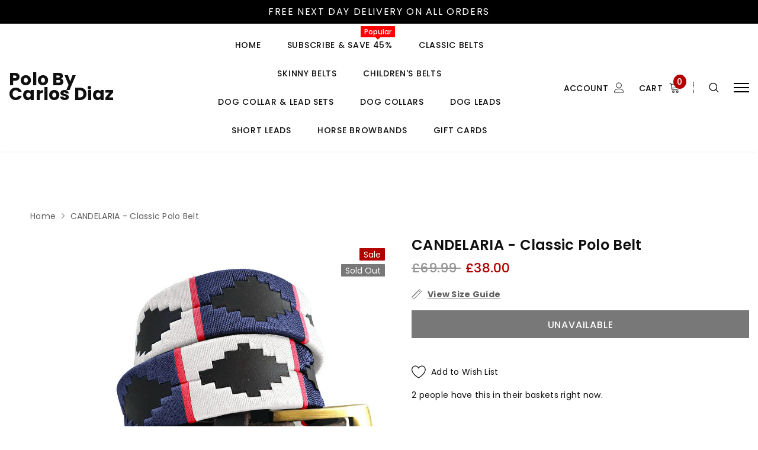

--- FILE ---
content_type: text/html; charset=utf-8
request_url: https://www.polobycarlosdiaz.co.uk/products/candelaria-classic-polo-belt
body_size: 62417
content:
<!doctype html>
<!--[if lt IE 7]><html class="no-js lt-ie9 lt-ie8 lt-ie7" lang="en"> <![endif]-->
<!--[if IE 7]><html class="no-js lt-ie9 lt-ie8" lang="en"> <![endif]-->
<!--[if IE 8]><html class="no-js lt-ie9" lang="en"> <![endif]-->
<!--[if IE 9 ]><html class="ie9 no-js"> <![endif]-->
<!--[if (gt IE 9)|!(IE)]><!--> <html class="no-js"> <!--<![endif]-->
<head>
<meta name="smart-seo-integrated" content="true" /><title>CANDELARIA - Classic Polo Belt</title>
<meta name="description" content="A BELT FOR ANY OUTFIT OR OCCASION: Our polo belts are perfect to wear both in a formal or casual way. Our polo belts pair beautifully with chinos, jeans, formal shorts, polo whites and more! Make any outfit eye-catching with these stunning colours around your waist. Standard 1.38&quot; width (3.5cm)   UNISEX DESIGN &amp;amp; SI" />
<meta name="smartseo-keyword" content="" />
<meta name="smartseo-timestamp" content="0" />
<!--JSON-LD data generated by Smart SEO-->
<script type="application/ld+json">
    {
        "@context": "https://schema.org/",
        "@type": "Product",
        "gtin13": "7426884469925",
        "productId": "7426884469925",
        "url": "https://www.polobycarlosdiaz.co.uk/products/candelaria-classic-polo-belt",
        "name": "CANDELARIA - Classic Polo Belt",
        "image": "https://www.polobycarlosdiaz.co.uk/cdn/shop/products/CDPBHK121.jpg?v=1627721962",
        "description": "A BELT FOR ANY OUTFIT OR OCCASION: Our polo belts are perfect to wear both in a formal or casual way. Our polo belts pair beautifully with chinos, jeans, formal shorts, polo whites and more! Make any outfit eye-catching with these stunning colours around your waist. Standard 1.38&quot; width (3.5cm)   UNISEX DESIGN &amp;amp; SI",
        "brand": {
            "name": "Carlos Diaz"
        },
        "sku": "AMZ_S_CDPBHK121_80",
        "weight": "0.0lb",
        "offers": [
            {
                "@type": "Offer",
                "gtin13": "7426884469925",
                "priceCurrency": "GBP",
                "price": "38.00",
                "priceValidUntil": "2026-05-03",
                "availability": "https://schema.org/OutOfStock",
                "itemCondition": "https://schema.org/NewCondition",
                "sku": "AMZ_S_CDPBHK121_80",
                "name": "80cm Waist: 28 Inches / Blue/White/Red",
                "url": "https://www.polobycarlosdiaz.co.uk/products/candelaria-classic-polo-belt?variant=40282046857396",
                "seller": {
                    "@type": "Organization",
                    "name": "Polo By Carlos Diaz UK"
                }
            },
            {
                "@type": "Offer",
                "gtin13": "7426884469932",
                "priceCurrency": "GBP",
                "price": "38.00",
                "priceValidUntil": "2026-05-03",
                "availability": "https://schema.org/OutOfStock",
                "itemCondition": "https://schema.org/NewCondition",
                "sku": "AMZ_S_CDPBHK121_85",
                "name": "85cm Waist: 30 Inches / Blue/White/Red",
                "url": "https://www.polobycarlosdiaz.co.uk/products/candelaria-classic-polo-belt?variant=40282046890164",
                "seller": {
                    "@type": "Organization",
                    "name": "Polo By Carlos Diaz UK"
                }
            },
            {
                "@type": "Offer",
                "gtin13": "7426884469949",
                "priceCurrency": "GBP",
                "price": "38.00",
                "priceValidUntil": "2026-05-03",
                "availability": "https://schema.org/OutOfStock",
                "itemCondition": "https://schema.org/NewCondition",
                "sku": "AMZ_S_CDPBHK121_90",
                "name": "90cm Waist: 32 Inches / Blue/White/Red",
                "url": "https://www.polobycarlosdiaz.co.uk/products/candelaria-classic-polo-belt?variant=40282046922932",
                "seller": {
                    "@type": "Organization",
                    "name": "Polo By Carlos Diaz UK"
                }
            },
            {
                "@type": "Offer",
                "gtin13": "7426884469956",
                "priceCurrency": "GBP",
                "price": "38.00",
                "priceValidUntil": "2026-05-03",
                "availability": "https://schema.org/OutOfStock",
                "itemCondition": "https://schema.org/NewCondition",
                "sku": "AMZ_S_CDPBHK121_95",
                "name": "95cm Waist: 34 Inches / Blue/White/Red",
                "url": "https://www.polobycarlosdiaz.co.uk/products/candelaria-classic-polo-belt?variant=40282046955700",
                "seller": {
                    "@type": "Organization",
                    "name": "Polo By Carlos Diaz UK"
                }
            },
            {
                "@type": "Offer",
                "gtin13": "7426884469963",
                "priceCurrency": "GBP",
                "price": "38.00",
                "priceValidUntil": "2026-05-03",
                "availability": "https://schema.org/OutOfStock",
                "itemCondition": "https://schema.org/NewCondition",
                "sku": "AMZ_S_CDPBHK121_100",
                "name": "100cm Waist: 36 Inches / Blue/White/Red",
                "url": "https://www.polobycarlosdiaz.co.uk/products/candelaria-classic-polo-belt?variant=40282046988468",
                "seller": {
                    "@type": "Organization",
                    "name": "Polo By Carlos Diaz UK"
                }
            },
            {
                "@type": "Offer",
                "gtin13": "7426884469970",
                "priceCurrency": "GBP",
                "price": "38.00",
                "priceValidUntil": "2026-05-03",
                "availability": "https://schema.org/OutOfStock",
                "itemCondition": "https://schema.org/NewCondition",
                "sku": "AMZ_S_CDPBHK121_105",
                "name": "105cm Waist: 38 Inches / Blue/White/Red",
                "url": "https://www.polobycarlosdiaz.co.uk/products/candelaria-classic-polo-belt?variant=40282047021236",
                "seller": {
                    "@type": "Organization",
                    "name": "Polo By Carlos Diaz UK"
                }
            }]
    }
</script><!--JSON-LD data generated by Smart SEO-->
<script type="application/ld+json">
    {
        "@context": "https://schema.org",
        "@type": "BreadcrumbList",
        "itemListElement": [
            {
                "@type": "ListItem",
                "position": 1,
                "item": {
                    "@type": "Website",
                    "@id": "https://www.polobycarlosdiaz.co.uk",
                    "name": "Home"
                }
            },
            {
                "@type": "ListItem",
                "position": 2,
                "item": {
                    "@type": "WebPage",
                    "@id": "https://www.polobycarlosdiaz.co.uk/products/candelaria-classic-polo-belt",
                    "name": "CANDELARIA - Classic Polo Belt"
                }
            }
        ]
    }
</script>
<!--JSON-LD data generated by Smart SEO-->
<script type="application/ld+json">
    {
        "@context": "https://schema.org",
        "@type": "Organization",
        "name": "Polo By Carlos Diaz UK",
        "url": "https://www.polobycarlosdiaz.co.uk",
        "description": "Polo By Carlos Diaz Offers The Largest Range of Polo Gaucho Goods. Argentinian Inspired Leather Goods. From Polo Belts For Adults and Kids to Polo Dog Collars &amp; Leads to Polo Browbands. Find Your Favourite Matching Colours Today. Full-Grain Leather. Free UK Delivery. ",
        "sameAs": ["http://facebook.com/PoloByCarlosDiaz","http://instagram.com/PoloByCarlosDiaz"],
        "address": {
            "@type": "PostalAddress",
            "streetAddress": "71-75 Shelton Street, Covent Garden",
            "addressLocality": "London",
            "addressRegion": "England",
            "postalCode": "WC2H 9JQ",
            "addressCountry": "United Kingdom"
        },
        "telephone": "07553243211"
    }
</script><!-- Added by AVADA SEO Suite -->






<meta name="twitter:image" content="http://www.polobycarlosdiaz.co.uk/cdn/shop/products/CDPBHK121.jpg?v=1627721962">
    




<!-- /Added by AVADA SEO Suite -->


  <script src="https://cozycountryredirect.addons.business/js/eggbox/8058/dtag/script.js?shop=polo-by-carlos-diaz-uk.myshopify.com" type="text/javascript"></script>

  <! — Google Ads Dynamic Remarketing -->
  








<!-- Global site tag (gtag.js) -->
<script async src="https://www.googletagmanager.com/gtag/js?id=AW-920582832"></script>
<script>
  window.dataLayer = window.dataLayer || [];
  function gtag(){dataLayer.push(arguments);}
  gtag('js', new Date());
  gtag('config', 'AW-920582832');
</script>

<script>
	var _data = {'send_to': 'AW-920582832', 'ecomm_pagetype':'other'};

	
		_data["ecomm_prodid"] = 'shopify_GB_6785988559028_40282046857396';
  	_data["ecomm_pagetype"] = 'product';
  	_data["ecomm_totalvalue"] = '38.00';
  
  

	gtag('event', 'page_view', _data);
</script>



  <script src="https://www.dwin1.com/19038.js" type="text/javascript" defer="defer"></script>  

  <!-- Basic page needs ================================================== -->
  <meta charset="utf-8">
  <meta http-equiv="X-UA-Compatible" content="IE=edge,chrome=1">

  <!-- Title and description ================================================== -->

  <!-- Product meta ================================================== -->
  

  <meta property="og:url" content="https://www.polobycarlosdiaz.co.uk/products/candelaria-classic-polo-belt">
  <meta property="og:site_name" content="Polo By Carlos Diaz UK">
  <!-- /snippets/twitter-card.liquid -->





  <meta name="twitter:card" content="product">
  <meta name="twitter:title" content="CANDELARIA - Classic Polo Belt">
  <meta name="twitter:description" content="A BELT FOR ANY OUTFIT OR OCCASION: Our polo belts are perfect to wear both in a formal or casual way. Our polo belts pair beautifully with chinos, jeans, formal shorts, polo whites and more! Make any outfit eye-catching with these stunning colours around your waist. Standard 1.38&quot; width (3.5cm)   UNISEX DESIGN &amp;amp; SIZES: Our polo belts are suitable for both men and women. Check out our size chart to find your perfect size.   HANDCRAFTED PERFECTION: Each polo belt is made from strong and supple leather by our team of artisans who intricately weave in the finest durable and vibrant waxed threads, finishing off with a high-quality brass buckle. Our products are crafted to always be with you for a lifelong of memories and stories, to be passed on for generations to come.   LUXURY FOR EVERYONE: We">
  <meta name="twitter:image" content="https://www.polobycarlosdiaz.co.uk/cdn/shop/products/CDPBHK121_medium.jpg?v=1627721962">
  <meta name="twitter:image:width" content="240">
  <meta name="twitter:image:height" content="240">
  <meta name="twitter:label1" content="Price">
  <meta name="twitter:data1" content="£38.00 GBP">
  
  <meta name="twitter:label2" content="Brand">
  <meta name="twitter:data2" content="Carlos Diaz">
  



  <!-- Helpers ================================================== -->
  <link rel="canonical" href="https://www.polobycarlosdiaz.co.uk/products/candelaria-classic-polo-belt">
  <meta name="viewport" content="width=device-width, initial-scale=1, maximum-scale=1, user-scalable=0, minimal-ui">

  <!-- Favicon -->
  
  <link rel="shortcut icon" href="//www.polobycarlosdiaz.co.uk/cdn/shop/files/horse_1f40e_32x32.png?v=1624711775" type="image/png">
  

  <!-- fonts -->
  
<script type="text/javascript">
  WebFontConfig = {
    google: { families: [ 
      
          'Poppins:100,200,300,400,500,600,700,800,900'
	  
    ] }
  };
  
  (function() {
    var wf = document.createElement('script');
    wf.src = ('https:' == document.location.protocol ? 'https' : 'http') +
      '://ajax.googleapis.com/ajax/libs/webfont/1/webfont.js';
    wf.type = 'text/javascript';
    wf.async = 'true';
    var s = document.getElementsByTagName('script')[0];
    s.parentNode.insertBefore(wf, s);
  })(); 
</script>


  <!-- Styles -->
  <link href="//www.polobycarlosdiaz.co.uk/cdn/shop/t/5/assets/vendor.min.css?v=44231608138933591201626466970" rel="stylesheet" type="text/css" media="all" />
<link href="//www.polobycarlosdiaz.co.uk/cdn/shop/t/5/assets/theme-styles.scss.css?v=32077385083215444571706599624" rel="stylesheet" type="text/css" media="all" />
<link href="//www.polobycarlosdiaz.co.uk/cdn/shop/t/5/assets/theme-styles-responsive.scss.css?v=179285400809741863641706599624" rel="stylesheet" type="text/css" media="all" />

  <!-- Scripts -->
  <script src="//www.polobycarlosdiaz.co.uk/cdn/shop/t/5/assets/jquery.min.js?v=56888366816115934351626466961" type="text/javascript"></script>
<script src="//www.polobycarlosdiaz.co.uk/cdn/shop/t/5/assets/jquery-cookie.min.js?v=72365755745404048181626466958" type="text/javascript"></script>
<script src="//www.polobycarlosdiaz.co.uk/cdn/shop/t/5/assets/lazysizes.js?v=84414966064882348651626466963" type="text/javascript"></script>

<script>


  document.documentElement.className = document.documentElement.className.replace('no-js', 'js');
  window.ajax_cart = "none";
  window.money_format = "£{{amount}}";
  window.shop_currency = "GBP";
  window.show_multiple_currencies = false;
  window.use_color_swatch = true;
  window.color_swatch_style = "variant";
  window.enable_sidebar_multiple_choice = true;
  window.file_url = "//www.polobycarlosdiaz.co.uk/cdn/shop/files/?v=1154";
  window.asset_url = "";
  window.free_shipping_color1 = "#f44336";  
  window.free_shipping_color2 = "#ff9800";
  window.free_shipping_color3 = "#69c69c";
  window.router = "";
  window.countdown_time = "2020-12-25 22:11:00";
  window.option_ptoduct1 = "size";
  window.option_ptoduct2 = "color";
  window.option_ptoduct3 = "option 3";
  
  window.inventory_text = {
      in_stock: "In stock",
      many_in_stock: "Translation missing: en.products.product.many_in_stock",
      out_of_stock: "Out of stock",
      add_to_cart: "Add to Cart",
      add_all_to_cart: "Translation missing: en.products.product.add_all_to_cart",
      sold_out: "Sold out",
      select_options : "Select Options",
      unavailable: "Unavailable",
      remove: "Remove",
      pre_order: "Pre Order",
      no_more_product: "No more product",
      show_options: "Translation missing: en.products.product.show_options",
      hide_options: "Translation missing: en.products.product.hide_options",
      adding : "Translation missing: en.products.product.adding",
      thank_you : "Translation missing: en.products.product.thank_you",
      add_more : "Translation missing: en.products.product.add_more",
      cart_feedback : "Translation missing: en.products.product.cart_feedback",
      add_wishlist : "Add to Wish List",
      remove_wishlist : "Remove Wish List",
      add_compare : "Add to Compare",
      remove_compare : "Remove Compare",
      message_compare : "You must select at least two products to compare!",
      previous: "Prev",
      next: "Next"
  };

  window.multi_lang = false;
  window.infinity_scroll_feature = true;
  window.newsletter_popup = false;

  /* Free Shipping Message */
  window.free_shipping_price = 1000;
 
  window.free_shipping_text = {
    free_shipping_message_1: "You quality for free shipping!",
    free_shipping_message_2:"You are",
    free_shipping_message_3: "away from free shipping!",
    free_shipping_1: "Free",
    free_shipping_2: "TBD",

  };

  window.custom_engraving_price = 3000;

</script>


  <!-- Header hook for plugins ================================ -->
  <script>window.performance && window.performance.mark && window.performance.mark('shopify.content_for_header.start');</script><meta name="facebook-domain-verification" content="q6w3i21yhym0fa7mtjpw89x832ufw1">
<meta id="shopify-digital-wallet" name="shopify-digital-wallet" content="/53014003892/digital_wallets/dialog">
<meta name="shopify-checkout-api-token" content="9810096fbbe9a2e3c2a12c7941bdfe4f">
<meta id="in-context-paypal-metadata" data-shop-id="53014003892" data-venmo-supported="false" data-environment="production" data-locale="en_US" data-paypal-v4="true" data-currency="GBP">
<link rel="alternate" hreflang="x-default" href="https://www.polobycarlosdiaz.co.uk/products/candelaria-classic-polo-belt">
<link rel="alternate" hreflang="en" href="https://www.polobycarlosdiaz.co.uk/products/candelaria-classic-polo-belt">
<link rel="alternate" hreflang="en-AT" href="https://www.polobycarlosdiaz.com/products/candelaria-classic-polo-belt">
<link rel="alternate" hreflang="en-BE" href="https://www.polobycarlosdiaz.com/products/candelaria-classic-polo-belt">
<link rel="alternate" hreflang="en-BG" href="https://www.polobycarlosdiaz.com/products/candelaria-classic-polo-belt">
<link rel="alternate" hreflang="en-HR" href="https://www.polobycarlosdiaz.com/products/candelaria-classic-polo-belt">
<link rel="alternate" hreflang="en-CY" href="https://www.polobycarlosdiaz.com/products/candelaria-classic-polo-belt">
<link rel="alternate" hreflang="en-CZ" href="https://www.polobycarlosdiaz.com/products/candelaria-classic-polo-belt">
<link rel="alternate" hreflang="en-DE" href="https://www.polobycarlosdiaz.com/products/candelaria-classic-polo-belt">
<link rel="alternate" hreflang="en-DK" href="https://www.polobycarlosdiaz.com/products/candelaria-classic-polo-belt">
<link rel="alternate" hreflang="en-EE" href="https://www.polobycarlosdiaz.com/products/candelaria-classic-polo-belt">
<link rel="alternate" hreflang="en-FI" href="https://www.polobycarlosdiaz.com/products/candelaria-classic-polo-belt">
<link rel="alternate" hreflang="en-FR" href="https://www.polobycarlosdiaz.com/products/candelaria-classic-polo-belt">
<link rel="alternate" hreflang="en-GR" href="https://www.polobycarlosdiaz.com/products/candelaria-classic-polo-belt">
<link rel="alternate" hreflang="en-HU" href="https://www.polobycarlosdiaz.com/products/candelaria-classic-polo-belt">
<link rel="alternate" hreflang="en-IE" href="https://www.polobycarlosdiaz.com/products/candelaria-classic-polo-belt">
<link rel="alternate" hreflang="en-IT" href="https://www.polobycarlosdiaz.com/products/candelaria-classic-polo-belt">
<link rel="alternate" hreflang="en-LV" href="https://www.polobycarlosdiaz.com/products/candelaria-classic-polo-belt">
<link rel="alternate" hreflang="en-LT" href="https://www.polobycarlosdiaz.com/products/candelaria-classic-polo-belt">
<link rel="alternate" hreflang="en-LU" href="https://www.polobycarlosdiaz.com/products/candelaria-classic-polo-belt">
<link rel="alternate" hreflang="en-MT" href="https://www.polobycarlosdiaz.com/products/candelaria-classic-polo-belt">
<link rel="alternate" hreflang="en-NL" href="https://www.polobycarlosdiaz.com/products/candelaria-classic-polo-belt">
<link rel="alternate" hreflang="en-PL" href="https://www.polobycarlosdiaz.com/products/candelaria-classic-polo-belt">
<link rel="alternate" hreflang="en-PT" href="https://www.polobycarlosdiaz.com/products/candelaria-classic-polo-belt">
<link rel="alternate" hreflang="en-RO" href="https://www.polobycarlosdiaz.com/products/candelaria-classic-polo-belt">
<link rel="alternate" hreflang="en-SK" href="https://www.polobycarlosdiaz.com/products/candelaria-classic-polo-belt">
<link rel="alternate" hreflang="en-SI" href="https://www.polobycarlosdiaz.com/products/candelaria-classic-polo-belt">
<link rel="alternate" hreflang="en-ES" href="https://www.polobycarlosdiaz.com/products/candelaria-classic-polo-belt">
<link rel="alternate" hreflang="en-SE" href="https://www.polobycarlosdiaz.com/products/candelaria-classic-polo-belt">
<link rel="alternate" type="application/json+oembed" href="https://www.polobycarlosdiaz.co.uk/products/candelaria-classic-polo-belt.oembed">
<script async="async" src="/checkouts/internal/preloads.js?locale=en-GB"></script>
<link rel="preconnect" href="https://shop.app" crossorigin="anonymous">
<script async="async" src="https://shop.app/checkouts/internal/preloads.js?locale=en-GB&shop_id=53014003892" crossorigin="anonymous"></script>
<script id="apple-pay-shop-capabilities" type="application/json">{"shopId":53014003892,"countryCode":"GB","currencyCode":"GBP","merchantCapabilities":["supports3DS"],"merchantId":"gid:\/\/shopify\/Shop\/53014003892","merchantName":"Polo By Carlos Diaz UK","requiredBillingContactFields":["postalAddress","email","phone"],"requiredShippingContactFields":["postalAddress","email","phone"],"shippingType":"shipping","supportedNetworks":["visa","maestro","masterCard","amex","discover","elo"],"total":{"type":"pending","label":"Polo By Carlos Diaz UK","amount":"1.00"},"shopifyPaymentsEnabled":true,"supportsSubscriptions":true}</script>
<script id="shopify-features" type="application/json">{"accessToken":"9810096fbbe9a2e3c2a12c7941bdfe4f","betas":["rich-media-storefront-analytics"],"domain":"www.polobycarlosdiaz.co.uk","predictiveSearch":true,"shopId":53014003892,"locale":"en"}</script>
<script>var Shopify = Shopify || {};
Shopify.shop = "polo-by-carlos-diaz-uk.myshopify.com";
Shopify.locale = "en";
Shopify.currency = {"active":"GBP","rate":"1.0"};
Shopify.country = "GB";
Shopify.theme = {"name":"KK Working Theme","id":124679815348,"schema_name":"Luxwatches","schema_version":"3.0.0","theme_store_id":null,"role":"main"};
Shopify.theme.handle = "null";
Shopify.theme.style = {"id":null,"handle":null};
Shopify.cdnHost = "www.polobycarlosdiaz.co.uk/cdn";
Shopify.routes = Shopify.routes || {};
Shopify.routes.root = "/";</script>
<script type="module">!function(o){(o.Shopify=o.Shopify||{}).modules=!0}(window);</script>
<script>!function(o){function n(){var o=[];function n(){o.push(Array.prototype.slice.apply(arguments))}return n.q=o,n}var t=o.Shopify=o.Shopify||{};t.loadFeatures=n(),t.autoloadFeatures=n()}(window);</script>
<script>
  window.ShopifyPay = window.ShopifyPay || {};
  window.ShopifyPay.apiHost = "shop.app\/pay";
  window.ShopifyPay.redirectState = null;
</script>
<script id="shop-js-analytics" type="application/json">{"pageType":"product"}</script>
<script defer="defer" async type="module" src="//www.polobycarlosdiaz.co.uk/cdn/shopifycloud/shop-js/modules/v2/client.init-shop-cart-sync_BN7fPSNr.en.esm.js"></script>
<script defer="defer" async type="module" src="//www.polobycarlosdiaz.co.uk/cdn/shopifycloud/shop-js/modules/v2/chunk.common_Cbph3Kss.esm.js"></script>
<script defer="defer" async type="module" src="//www.polobycarlosdiaz.co.uk/cdn/shopifycloud/shop-js/modules/v2/chunk.modal_DKumMAJ1.esm.js"></script>
<script type="module">
  await import("//www.polobycarlosdiaz.co.uk/cdn/shopifycloud/shop-js/modules/v2/client.init-shop-cart-sync_BN7fPSNr.en.esm.js");
await import("//www.polobycarlosdiaz.co.uk/cdn/shopifycloud/shop-js/modules/v2/chunk.common_Cbph3Kss.esm.js");
await import("//www.polobycarlosdiaz.co.uk/cdn/shopifycloud/shop-js/modules/v2/chunk.modal_DKumMAJ1.esm.js");

  window.Shopify.SignInWithShop?.initShopCartSync?.({"fedCMEnabled":true,"windoidEnabled":true});

</script>
<script>
  window.Shopify = window.Shopify || {};
  if (!window.Shopify.featureAssets) window.Shopify.featureAssets = {};
  window.Shopify.featureAssets['shop-js'] = {"shop-cart-sync":["modules/v2/client.shop-cart-sync_CJVUk8Jm.en.esm.js","modules/v2/chunk.common_Cbph3Kss.esm.js","modules/v2/chunk.modal_DKumMAJ1.esm.js"],"init-fed-cm":["modules/v2/client.init-fed-cm_7Fvt41F4.en.esm.js","modules/v2/chunk.common_Cbph3Kss.esm.js","modules/v2/chunk.modal_DKumMAJ1.esm.js"],"init-shop-email-lookup-coordinator":["modules/v2/client.init-shop-email-lookup-coordinator_Cc088_bR.en.esm.js","modules/v2/chunk.common_Cbph3Kss.esm.js","modules/v2/chunk.modal_DKumMAJ1.esm.js"],"init-windoid":["modules/v2/client.init-windoid_hPopwJRj.en.esm.js","modules/v2/chunk.common_Cbph3Kss.esm.js","modules/v2/chunk.modal_DKumMAJ1.esm.js"],"shop-button":["modules/v2/client.shop-button_B0jaPSNF.en.esm.js","modules/v2/chunk.common_Cbph3Kss.esm.js","modules/v2/chunk.modal_DKumMAJ1.esm.js"],"shop-cash-offers":["modules/v2/client.shop-cash-offers_DPIskqss.en.esm.js","modules/v2/chunk.common_Cbph3Kss.esm.js","modules/v2/chunk.modal_DKumMAJ1.esm.js"],"shop-toast-manager":["modules/v2/client.shop-toast-manager_CK7RT69O.en.esm.js","modules/v2/chunk.common_Cbph3Kss.esm.js","modules/v2/chunk.modal_DKumMAJ1.esm.js"],"init-shop-cart-sync":["modules/v2/client.init-shop-cart-sync_BN7fPSNr.en.esm.js","modules/v2/chunk.common_Cbph3Kss.esm.js","modules/v2/chunk.modal_DKumMAJ1.esm.js"],"init-customer-accounts-sign-up":["modules/v2/client.init-customer-accounts-sign-up_CfPf4CXf.en.esm.js","modules/v2/client.shop-login-button_DeIztwXF.en.esm.js","modules/v2/chunk.common_Cbph3Kss.esm.js","modules/v2/chunk.modal_DKumMAJ1.esm.js"],"pay-button":["modules/v2/client.pay-button_CgIwFSYN.en.esm.js","modules/v2/chunk.common_Cbph3Kss.esm.js","modules/v2/chunk.modal_DKumMAJ1.esm.js"],"init-customer-accounts":["modules/v2/client.init-customer-accounts_DQ3x16JI.en.esm.js","modules/v2/client.shop-login-button_DeIztwXF.en.esm.js","modules/v2/chunk.common_Cbph3Kss.esm.js","modules/v2/chunk.modal_DKumMAJ1.esm.js"],"avatar":["modules/v2/client.avatar_BTnouDA3.en.esm.js"],"init-shop-for-new-customer-accounts":["modules/v2/client.init-shop-for-new-customer-accounts_CsZy_esa.en.esm.js","modules/v2/client.shop-login-button_DeIztwXF.en.esm.js","modules/v2/chunk.common_Cbph3Kss.esm.js","modules/v2/chunk.modal_DKumMAJ1.esm.js"],"shop-follow-button":["modules/v2/client.shop-follow-button_BRMJjgGd.en.esm.js","modules/v2/chunk.common_Cbph3Kss.esm.js","modules/v2/chunk.modal_DKumMAJ1.esm.js"],"checkout-modal":["modules/v2/client.checkout-modal_B9Drz_yf.en.esm.js","modules/v2/chunk.common_Cbph3Kss.esm.js","modules/v2/chunk.modal_DKumMAJ1.esm.js"],"shop-login-button":["modules/v2/client.shop-login-button_DeIztwXF.en.esm.js","modules/v2/chunk.common_Cbph3Kss.esm.js","modules/v2/chunk.modal_DKumMAJ1.esm.js"],"lead-capture":["modules/v2/client.lead-capture_DXYzFM3R.en.esm.js","modules/v2/chunk.common_Cbph3Kss.esm.js","modules/v2/chunk.modal_DKumMAJ1.esm.js"],"shop-login":["modules/v2/client.shop-login_CA5pJqmO.en.esm.js","modules/v2/chunk.common_Cbph3Kss.esm.js","modules/v2/chunk.modal_DKumMAJ1.esm.js"],"payment-terms":["modules/v2/client.payment-terms_BxzfvcZJ.en.esm.js","modules/v2/chunk.common_Cbph3Kss.esm.js","modules/v2/chunk.modal_DKumMAJ1.esm.js"]};
</script>
<script>(function() {
  var isLoaded = false;
  function asyncLoad() {
    if (isLoaded) return;
    isLoaded = true;
    var urls = ["https:\/\/static.klaviyo.com\/onsite\/js\/klaviyo.js?company_id=TLumnx\u0026shop=polo-by-carlos-diaz-uk.myshopify.com","https:\/\/static.klaviyo.com\/onsite\/js\/klaviyo.js?company_id=TLumnx\u0026shop=polo-by-carlos-diaz-uk.myshopify.com","\/\/cdn.shopify.com\/proxy\/f8ae969e091f3011bfd14f81a0d07f2c3ea9bddbd0dd2f16fff730bd08e033ba\/session-recording-now.herokuapp.com\/session-recording-now.js?shop=polo-by-carlos-diaz-uk.myshopify.com\u0026sp-cache-control=cHVibGljLCBtYXgtYWdlPTkwMA","https:\/\/d1639lhkj5l89m.cloudfront.net\/js\/storefront\/uppromote.js?shop=polo-by-carlos-diaz-uk.myshopify.com"];
    for (var i = 0; i < urls.length; i++) {
      var s = document.createElement('script');
      s.type = 'text/javascript';
      s.async = true;
      s.src = urls[i];
      var x = document.getElementsByTagName('script')[0];
      x.parentNode.insertBefore(s, x);
    }
  };
  if(window.attachEvent) {
    window.attachEvent('onload', asyncLoad);
  } else {
    window.addEventListener('load', asyncLoad, false);
  }
})();</script>
<script id="__st">var __st={"a":53014003892,"offset":0,"reqid":"8a5ccbfb-f067-4969-91a4-eab9b95091f8-1770008721","pageurl":"www.polobycarlosdiaz.co.uk\/products\/candelaria-classic-polo-belt","u":"cfc270da567b","p":"product","rtyp":"product","rid":6785988559028};</script>
<script>window.ShopifyPaypalV4VisibilityTracking = true;</script>
<script id="captcha-bootstrap">!function(){'use strict';const t='contact',e='account',n='new_comment',o=[[t,t],['blogs',n],['comments',n],[t,'customer']],c=[[e,'customer_login'],[e,'guest_login'],[e,'recover_customer_password'],[e,'create_customer']],r=t=>t.map((([t,e])=>`form[action*='/${t}']:not([data-nocaptcha='true']) input[name='form_type'][value='${e}']`)).join(','),a=t=>()=>t?[...document.querySelectorAll(t)].map((t=>t.form)):[];function s(){const t=[...o],e=r(t);return a(e)}const i='password',u='form_key',d=['recaptcha-v3-token','g-recaptcha-response','h-captcha-response',i],f=()=>{try{return window.sessionStorage}catch{return}},m='__shopify_v',_=t=>t.elements[u];function p(t,e,n=!1){try{const o=window.sessionStorage,c=JSON.parse(o.getItem(e)),{data:r}=function(t){const{data:e,action:n}=t;return t[m]||n?{data:e,action:n}:{data:t,action:n}}(c);for(const[e,n]of Object.entries(r))t.elements[e]&&(t.elements[e].value=n);n&&o.removeItem(e)}catch(o){console.error('form repopulation failed',{error:o})}}const l='form_type',E='cptcha';function T(t){t.dataset[E]=!0}const w=window,h=w.document,L='Shopify',v='ce_forms',y='captcha';let A=!1;((t,e)=>{const n=(g='f06e6c50-85a8-45c8-87d0-21a2b65856fe',I='https://cdn.shopify.com/shopifycloud/storefront-forms-hcaptcha/ce_storefront_forms_captcha_hcaptcha.v1.5.2.iife.js',D={infoText:'Protected by hCaptcha',privacyText:'Privacy',termsText:'Terms'},(t,e,n)=>{const o=w[L][v],c=o.bindForm;if(c)return c(t,g,e,D).then(n);var r;o.q.push([[t,g,e,D],n]),r=I,A||(h.body.append(Object.assign(h.createElement('script'),{id:'captcha-provider',async:!0,src:r})),A=!0)});var g,I,D;w[L]=w[L]||{},w[L][v]=w[L][v]||{},w[L][v].q=[],w[L][y]=w[L][y]||{},w[L][y].protect=function(t,e){n(t,void 0,e),T(t)},Object.freeze(w[L][y]),function(t,e,n,w,h,L){const[v,y,A,g]=function(t,e,n){const i=e?o:[],u=t?c:[],d=[...i,...u],f=r(d),m=r(i),_=r(d.filter((([t,e])=>n.includes(e))));return[a(f),a(m),a(_),s()]}(w,h,L),I=t=>{const e=t.target;return e instanceof HTMLFormElement?e:e&&e.form},D=t=>v().includes(t);t.addEventListener('submit',(t=>{const e=I(t);if(!e)return;const n=D(e)&&!e.dataset.hcaptchaBound&&!e.dataset.recaptchaBound,o=_(e),c=g().includes(e)&&(!o||!o.value);(n||c)&&t.preventDefault(),c&&!n&&(function(t){try{if(!f())return;!function(t){const e=f();if(!e)return;const n=_(t);if(!n)return;const o=n.value;o&&e.removeItem(o)}(t);const e=Array.from(Array(32),(()=>Math.random().toString(36)[2])).join('');!function(t,e){_(t)||t.append(Object.assign(document.createElement('input'),{type:'hidden',name:u})),t.elements[u].value=e}(t,e),function(t,e){const n=f();if(!n)return;const o=[...t.querySelectorAll(`input[type='${i}']`)].map((({name:t})=>t)),c=[...d,...o],r={};for(const[a,s]of new FormData(t).entries())c.includes(a)||(r[a]=s);n.setItem(e,JSON.stringify({[m]:1,action:t.action,data:r}))}(t,e)}catch(e){console.error('failed to persist form',e)}}(e),e.submit())}));const S=(t,e)=>{t&&!t.dataset[E]&&(n(t,e.some((e=>e===t))),T(t))};for(const o of['focusin','change'])t.addEventListener(o,(t=>{const e=I(t);D(e)&&S(e,y())}));const B=e.get('form_key'),M=e.get(l),P=B&&M;t.addEventListener('DOMContentLoaded',(()=>{const t=y();if(P)for(const e of t)e.elements[l].value===M&&p(e,B);[...new Set([...A(),...v().filter((t=>'true'===t.dataset.shopifyCaptcha))])].forEach((e=>S(e,t)))}))}(h,new URLSearchParams(w.location.search),n,t,e,['guest_login'])})(!0,!0)}();</script>
<script integrity="sha256-4kQ18oKyAcykRKYeNunJcIwy7WH5gtpwJnB7kiuLZ1E=" data-source-attribution="shopify.loadfeatures" defer="defer" src="//www.polobycarlosdiaz.co.uk/cdn/shopifycloud/storefront/assets/storefront/load_feature-a0a9edcb.js" crossorigin="anonymous"></script>
<script crossorigin="anonymous" defer="defer" src="//www.polobycarlosdiaz.co.uk/cdn/shopifycloud/storefront/assets/shopify_pay/storefront-65b4c6d7.js?v=20250812"></script>
<script data-source-attribution="shopify.dynamic_checkout.dynamic.init">var Shopify=Shopify||{};Shopify.PaymentButton=Shopify.PaymentButton||{isStorefrontPortableWallets:!0,init:function(){window.Shopify.PaymentButton.init=function(){};var t=document.createElement("script");t.src="https://www.polobycarlosdiaz.co.uk/cdn/shopifycloud/portable-wallets/latest/portable-wallets.en.js",t.type="module",document.head.appendChild(t)}};
</script>
<script data-source-attribution="shopify.dynamic_checkout.buyer_consent">
  function portableWalletsHideBuyerConsent(e){var t=document.getElementById("shopify-buyer-consent"),n=document.getElementById("shopify-subscription-policy-button");t&&n&&(t.classList.add("hidden"),t.setAttribute("aria-hidden","true"),n.removeEventListener("click",e))}function portableWalletsShowBuyerConsent(e){var t=document.getElementById("shopify-buyer-consent"),n=document.getElementById("shopify-subscription-policy-button");t&&n&&(t.classList.remove("hidden"),t.removeAttribute("aria-hidden"),n.addEventListener("click",e))}window.Shopify?.PaymentButton&&(window.Shopify.PaymentButton.hideBuyerConsent=portableWalletsHideBuyerConsent,window.Shopify.PaymentButton.showBuyerConsent=portableWalletsShowBuyerConsent);
</script>
<script data-source-attribution="shopify.dynamic_checkout.cart.bootstrap">document.addEventListener("DOMContentLoaded",(function(){function t(){return document.querySelector("shopify-accelerated-checkout-cart, shopify-accelerated-checkout")}if(t())Shopify.PaymentButton.init();else{new MutationObserver((function(e,n){t()&&(Shopify.PaymentButton.init(),n.disconnect())})).observe(document.body,{childList:!0,subtree:!0})}}));
</script>
<link id="shopify-accelerated-checkout-styles" rel="stylesheet" media="screen" href="https://www.polobycarlosdiaz.co.uk/cdn/shopifycloud/portable-wallets/latest/accelerated-checkout-backwards-compat.css" crossorigin="anonymous">
<style id="shopify-accelerated-checkout-cart">
        #shopify-buyer-consent {
  margin-top: 1em;
  display: inline-block;
  width: 100%;
}

#shopify-buyer-consent.hidden {
  display: none;
}

#shopify-subscription-policy-button {
  background: none;
  border: none;
  padding: 0;
  text-decoration: underline;
  font-size: inherit;
  cursor: pointer;
}

#shopify-subscription-policy-button::before {
  box-shadow: none;
}

      </style>

<script>window.performance && window.performance.mark && window.performance.mark('shopify.content_for_header.end');</script>

  <!--[if lt IE 9]>
<script src="//html5shiv.googlecode.com/svn/trunk/html5.js" type="text/javascript"></script>
<![endif]-->

  

  

  <script>
    Shopify.productOptionsMap = {};
    Shopify.quickViewOptionsMap = {};

    Shopify.updateOptionsInSelector = function(selectorIndex, wrapperSlt) {
        Shopify.optionsMap = wrapperSlt === '.product' ? Shopify.productOptionsMap : Shopify.quickViewOptionsMap;

        switch (selectorIndex) {
            case 0:
                var key = 'root';
                var selector = $(wrapperSlt + ' .single-option-selector:eq(0)');
                break;
            case 1:
                var key = $(wrapperSlt + ' .single-option-selector:eq(0)').val();
                var selector = $(wrapperSlt + ' .single-option-selector:eq(1)');
                break;
            case 2:
                var key = $(wrapperSlt + ' .single-option-selector:eq(0)').val();
                key += ' / ' + $(wrapperSlt + ' .single-option-selector:eq(1)').val();
                var selector = $(wrapperSlt + ' .single-option-selector:eq(2)');
        }

        var initialValue = selector.val();

        selector.empty();

        var availableOptions = Shopify.optionsMap[key];

        if (availableOptions && availableOptions.length) {
            for (var i = 0; i < availableOptions.length; i++) {
                var option = availableOptions[i];

                var newOption = $('<option></option>').val(option).html(option);

                selector.append(newOption);
            }

            $(wrapperSlt + ' .swatch[data-option-index="' + selectorIndex + '"] .swatch-element').each(function() {
                if ($.inArray($(this).attr('data-value'), availableOptions) !== -1) {
                    $(this).removeClass('soldout').find(':radio').removeAttr('disabled', 'disabled').removeAttr('checked');
                }
                else {
                    $(this).addClass('soldout').find(':radio').removeAttr('checked').attr('disabled', 'disabled');
                }
            });

            if ($.inArray(initialValue, availableOptions) !== -1) {
                selector.val(initialValue);
            }

            selector.trigger('change');
        };
    };

    Shopify.linkOptionSelectors = function(product, wrapperSlt) {
        // Building our mapping object.
        Shopify.optionsMap = wrapperSlt === '.product' ? Shopify.productOptionsMap : Shopify.quickViewOptionsMap;

        for (var i = 0; i < product.variants.length; i++) {
            var variant = product.variants[i];

            if (variant.available) {
                // Gathering values for the 1st drop-down.
                Shopify.optionsMap['root'] = Shopify.optionsMap['root'] || [];

                Shopify.optionsMap['root'].push(variant.option1);
                Shopify.optionsMap['root'] = Shopify.uniq(Shopify.optionsMap['root']);

                // Gathering values for the 2nd drop-down.
                if (product.options.length > 1) {
                var key = variant.option1;
                    Shopify.optionsMap[key] = Shopify.optionsMap[key] || [];
                    Shopify.optionsMap[key].push(variant.option2);
                    Shopify.optionsMap[key] = Shopify.uniq(Shopify.optionsMap[key]);
                }

                // Gathering values for the 3rd drop-down.
                if (product.options.length === 3) {
                    var key = variant.option1 + ' / ' + variant.option2;
                    Shopify.optionsMap[key] = Shopify.optionsMap[key] || [];
                    Shopify.optionsMap[key].push(variant.option3);
                    Shopify.optionsMap[key] = Shopify.uniq(Shopify.optionsMap[key]);
                }
            }
        };

        // Update options right away.
        Shopify.updateOptionsInSelector(0, wrapperSlt);

        if (product.options.length > 1) Shopify.updateOptionsInSelector(1, wrapperSlt);
        if (product.options.length === 3) Shopify.updateOptionsInSelector(2, wrapperSlt);

        // When there is an update in the first dropdown.
        $(wrapperSlt + " .single-option-selector:eq(0)").change(function() {
            Shopify.updateOptionsInSelector(1, wrapperSlt);
            if (product.options.length === 3) Shopify.updateOptionsInSelector(2, wrapperSlt);
            return true;
        });

        // When there is an update in the second dropdown.
        $(wrapperSlt + " .single-option-selector:eq(1)").change(function() {
            if (product.options.length === 3) Shopify.updateOptionsInSelector(2, wrapperSlt);
            return true;
        });
    };
</script>
  

  
  <!-- Start Areviews Collection Rating Code -->

  <script src='https://areviewsapp.com/js_codes/collection_rating.js' defer></script>
  
  <meta name="facebook-domain-verification" content="6mmbohd0ydffmr66j9fbruuuk7lil3" />
  <style>
    .customBanner .home-top-banner .banner-image {
      opacity: 1!important;
      visibility: visible!important;
    }
    .ss-img{
    width: 8%;
      position: fixed;
    right: 8px;
    bottom: 6px;
      z-index: 99999;
    }
  </style>


<meta property="og:image" content="https://cdn.shopify.com/s/files/1/0530/1400/3892/products/CDPBHK121.jpg?v=1627721962" />
<meta property="og:image:secure_url" content="https://cdn.shopify.com/s/files/1/0530/1400/3892/products/CDPBHK121.jpg?v=1627721962" />
<meta property="og:image:width" content="2560" />
<meta property="og:image:height" content="2560" />
<meta property="og:image:alt" content="CARLOS DIAZ Mens Womens Premium Unisex Brown Leather Embroidered Designer Polo Belt" />
<link href="https://monorail-edge.shopifysvc.com" rel="dns-prefetch">
<script>(function(){if ("sendBeacon" in navigator && "performance" in window) {try {var session_token_from_headers = performance.getEntriesByType('navigation')[0].serverTiming.find(x => x.name == '_s').description;} catch {var session_token_from_headers = undefined;}var session_cookie_matches = document.cookie.match(/_shopify_s=([^;]*)/);var session_token_from_cookie = session_cookie_matches && session_cookie_matches.length === 2 ? session_cookie_matches[1] : "";var session_token = session_token_from_headers || session_token_from_cookie || "";function handle_abandonment_event(e) {var entries = performance.getEntries().filter(function(entry) {return /monorail-edge.shopifysvc.com/.test(entry.name);});if (!window.abandonment_tracked && entries.length === 0) {window.abandonment_tracked = true;var currentMs = Date.now();var navigation_start = performance.timing.navigationStart;var payload = {shop_id: 53014003892,url: window.location.href,navigation_start,duration: currentMs - navigation_start,session_token,page_type: "product"};window.navigator.sendBeacon("https://monorail-edge.shopifysvc.com/v1/produce", JSON.stringify({schema_id: "online_store_buyer_site_abandonment/1.1",payload: payload,metadata: {event_created_at_ms: currentMs,event_sent_at_ms: currentMs}}));}}window.addEventListener('pagehide', handle_abandonment_event);}}());</script>
<script id="web-pixels-manager-setup">(function e(e,d,r,n,o){if(void 0===o&&(o={}),!Boolean(null===(a=null===(i=window.Shopify)||void 0===i?void 0:i.analytics)||void 0===a?void 0:a.replayQueue)){var i,a;window.Shopify=window.Shopify||{};var t=window.Shopify;t.analytics=t.analytics||{};var s=t.analytics;s.replayQueue=[],s.publish=function(e,d,r){return s.replayQueue.push([e,d,r]),!0};try{self.performance.mark("wpm:start")}catch(e){}var l=function(){var e={modern:/Edge?\/(1{2}[4-9]|1[2-9]\d|[2-9]\d{2}|\d{4,})\.\d+(\.\d+|)|Firefox\/(1{2}[4-9]|1[2-9]\d|[2-9]\d{2}|\d{4,})\.\d+(\.\d+|)|Chrom(ium|e)\/(9{2}|\d{3,})\.\d+(\.\d+|)|(Maci|X1{2}).+ Version\/(15\.\d+|(1[6-9]|[2-9]\d|\d{3,})\.\d+)([,.]\d+|)( \(\w+\)|)( Mobile\/\w+|) Safari\/|Chrome.+OPR\/(9{2}|\d{3,})\.\d+\.\d+|(CPU[ +]OS|iPhone[ +]OS|CPU[ +]iPhone|CPU IPhone OS|CPU iPad OS)[ +]+(15[._]\d+|(1[6-9]|[2-9]\d|\d{3,})[._]\d+)([._]\d+|)|Android:?[ /-](13[3-9]|1[4-9]\d|[2-9]\d{2}|\d{4,})(\.\d+|)(\.\d+|)|Android.+Firefox\/(13[5-9]|1[4-9]\d|[2-9]\d{2}|\d{4,})\.\d+(\.\d+|)|Android.+Chrom(ium|e)\/(13[3-9]|1[4-9]\d|[2-9]\d{2}|\d{4,})\.\d+(\.\d+|)|SamsungBrowser\/([2-9]\d|\d{3,})\.\d+/,legacy:/Edge?\/(1[6-9]|[2-9]\d|\d{3,})\.\d+(\.\d+|)|Firefox\/(5[4-9]|[6-9]\d|\d{3,})\.\d+(\.\d+|)|Chrom(ium|e)\/(5[1-9]|[6-9]\d|\d{3,})\.\d+(\.\d+|)([\d.]+$|.*Safari\/(?![\d.]+ Edge\/[\d.]+$))|(Maci|X1{2}).+ Version\/(10\.\d+|(1[1-9]|[2-9]\d|\d{3,})\.\d+)([,.]\d+|)( \(\w+\)|)( Mobile\/\w+|) Safari\/|Chrome.+OPR\/(3[89]|[4-9]\d|\d{3,})\.\d+\.\d+|(CPU[ +]OS|iPhone[ +]OS|CPU[ +]iPhone|CPU IPhone OS|CPU iPad OS)[ +]+(10[._]\d+|(1[1-9]|[2-9]\d|\d{3,})[._]\d+)([._]\d+|)|Android:?[ /-](13[3-9]|1[4-9]\d|[2-9]\d{2}|\d{4,})(\.\d+|)(\.\d+|)|Mobile Safari.+OPR\/([89]\d|\d{3,})\.\d+\.\d+|Android.+Firefox\/(13[5-9]|1[4-9]\d|[2-9]\d{2}|\d{4,})\.\d+(\.\d+|)|Android.+Chrom(ium|e)\/(13[3-9]|1[4-9]\d|[2-9]\d{2}|\d{4,})\.\d+(\.\d+|)|Android.+(UC? ?Browser|UCWEB|U3)[ /]?(15\.([5-9]|\d{2,})|(1[6-9]|[2-9]\d|\d{3,})\.\d+)\.\d+|SamsungBrowser\/(5\.\d+|([6-9]|\d{2,})\.\d+)|Android.+MQ{2}Browser\/(14(\.(9|\d{2,})|)|(1[5-9]|[2-9]\d|\d{3,})(\.\d+|))(\.\d+|)|K[Aa][Ii]OS\/(3\.\d+|([4-9]|\d{2,})\.\d+)(\.\d+|)/},d=e.modern,r=e.legacy,n=navigator.userAgent;return n.match(d)?"modern":n.match(r)?"legacy":"unknown"}(),u="modern"===l?"modern":"legacy",c=(null!=n?n:{modern:"",legacy:""})[u],f=function(e){return[e.baseUrl,"/wpm","/b",e.hashVersion,"modern"===e.buildTarget?"m":"l",".js"].join("")}({baseUrl:d,hashVersion:r,buildTarget:u}),m=function(e){var d=e.version,r=e.bundleTarget,n=e.surface,o=e.pageUrl,i=e.monorailEndpoint;return{emit:function(e){var a=e.status,t=e.errorMsg,s=(new Date).getTime(),l=JSON.stringify({metadata:{event_sent_at_ms:s},events:[{schema_id:"web_pixels_manager_load/3.1",payload:{version:d,bundle_target:r,page_url:o,status:a,surface:n,error_msg:t},metadata:{event_created_at_ms:s}}]});if(!i)return console&&console.warn&&console.warn("[Web Pixels Manager] No Monorail endpoint provided, skipping logging."),!1;try{return self.navigator.sendBeacon.bind(self.navigator)(i,l)}catch(e){}var u=new XMLHttpRequest;try{return u.open("POST",i,!0),u.setRequestHeader("Content-Type","text/plain"),u.send(l),!0}catch(e){return console&&console.warn&&console.warn("[Web Pixels Manager] Got an unhandled error while logging to Monorail."),!1}}}}({version:r,bundleTarget:l,surface:e.surface,pageUrl:self.location.href,monorailEndpoint:e.monorailEndpoint});try{o.browserTarget=l,function(e){var d=e.src,r=e.async,n=void 0===r||r,o=e.onload,i=e.onerror,a=e.sri,t=e.scriptDataAttributes,s=void 0===t?{}:t,l=document.createElement("script"),u=document.querySelector("head"),c=document.querySelector("body");if(l.async=n,l.src=d,a&&(l.integrity=a,l.crossOrigin="anonymous"),s)for(var f in s)if(Object.prototype.hasOwnProperty.call(s,f))try{l.dataset[f]=s[f]}catch(e){}if(o&&l.addEventListener("load",o),i&&l.addEventListener("error",i),u)u.appendChild(l);else{if(!c)throw new Error("Did not find a head or body element to append the script");c.appendChild(l)}}({src:f,async:!0,onload:function(){if(!function(){var e,d;return Boolean(null===(d=null===(e=window.Shopify)||void 0===e?void 0:e.analytics)||void 0===d?void 0:d.initialized)}()){var d=window.webPixelsManager.init(e)||void 0;if(d){var r=window.Shopify.analytics;r.replayQueue.forEach((function(e){var r=e[0],n=e[1],o=e[2];d.publishCustomEvent(r,n,o)})),r.replayQueue=[],r.publish=d.publishCustomEvent,r.visitor=d.visitor,r.initialized=!0}}},onerror:function(){return m.emit({status:"failed",errorMsg:"".concat(f," has failed to load")})},sri:function(e){var d=/^sha384-[A-Za-z0-9+/=]+$/;return"string"==typeof e&&d.test(e)}(c)?c:"",scriptDataAttributes:o}),m.emit({status:"loading"})}catch(e){m.emit({status:"failed",errorMsg:(null==e?void 0:e.message)||"Unknown error"})}}})({shopId: 53014003892,storefrontBaseUrl: "https://www.polobycarlosdiaz.co.uk",extensionsBaseUrl: "https://extensions.shopifycdn.com/cdn/shopifycloud/web-pixels-manager",monorailEndpoint: "https://monorail-edge.shopifysvc.com/unstable/produce_batch",surface: "storefront-renderer",enabledBetaFlags: ["2dca8a86"],webPixelsConfigList: [{"id":"2741764471","configuration":"{\"shopId\":\"58003\",\"env\":\"production\",\"metaData\":\"[]\"}","eventPayloadVersion":"v1","runtimeContext":"STRICT","scriptVersion":"c5d4d7bbb4a4a4292a8a7b5334af7e3d","type":"APP","apiClientId":2773553,"privacyPurposes":[],"dataSharingAdjustments":{"protectedCustomerApprovalScopes":["read_customer_address","read_customer_email","read_customer_name","read_customer_personal_data","read_customer_phone"]}},{"id":"158400739","configuration":"{\"pixel_id\":\"1153761295147676\",\"pixel_type\":\"facebook_pixel\",\"metaapp_system_user_token\":\"-\"}","eventPayloadVersion":"v1","runtimeContext":"OPEN","scriptVersion":"ca16bc87fe92b6042fbaa3acc2fbdaa6","type":"APP","apiClientId":2329312,"privacyPurposes":["ANALYTICS","MARKETING","SALE_OF_DATA"],"dataSharingAdjustments":{"protectedCustomerApprovalScopes":["read_customer_address","read_customer_email","read_customer_name","read_customer_personal_data","read_customer_phone"]}},{"id":"181567863","eventPayloadVersion":"v1","runtimeContext":"LAX","scriptVersion":"1","type":"CUSTOM","privacyPurposes":["ANALYTICS"],"name":"Google Analytics tag (migrated)"},{"id":"shopify-app-pixel","configuration":"{}","eventPayloadVersion":"v1","runtimeContext":"STRICT","scriptVersion":"0450","apiClientId":"shopify-pixel","type":"APP","privacyPurposes":["ANALYTICS","MARKETING"]},{"id":"shopify-custom-pixel","eventPayloadVersion":"v1","runtimeContext":"LAX","scriptVersion":"0450","apiClientId":"shopify-pixel","type":"CUSTOM","privacyPurposes":["ANALYTICS","MARKETING"]}],isMerchantRequest: false,initData: {"shop":{"name":"Polo By Carlos Diaz UK","paymentSettings":{"currencyCode":"GBP"},"myshopifyDomain":"polo-by-carlos-diaz-uk.myshopify.com","countryCode":"GB","storefrontUrl":"https:\/\/www.polobycarlosdiaz.co.uk"},"customer":null,"cart":null,"checkout":null,"productVariants":[{"price":{"amount":38.0,"currencyCode":"GBP"},"product":{"title":"CANDELARIA - Classic Polo Belt","vendor":"Carlos Diaz","id":"6785988559028","untranslatedTitle":"CANDELARIA - Classic Polo Belt","url":"\/products\/candelaria-classic-polo-belt","type":"Belts"},"id":"40282046857396","image":{"src":"\/\/www.polobycarlosdiaz.co.uk\/cdn\/shop\/products\/CDPBHK121.jpg?v=1627721962"},"sku":"AMZ_S_CDPBHK121_80","title":"80cm Waist: 28 Inches \/ Blue\/White\/Red","untranslatedTitle":"80cm Waist: 28 Inches \/ Blue\/White\/Red"},{"price":{"amount":38.0,"currencyCode":"GBP"},"product":{"title":"CANDELARIA - Classic Polo Belt","vendor":"Carlos Diaz","id":"6785988559028","untranslatedTitle":"CANDELARIA - Classic Polo Belt","url":"\/products\/candelaria-classic-polo-belt","type":"Belts"},"id":"40282046890164","image":{"src":"\/\/www.polobycarlosdiaz.co.uk\/cdn\/shop\/products\/CDPBHK121.jpg?v=1627721962"},"sku":"AMZ_S_CDPBHK121_85","title":"85cm Waist: 30 Inches \/ Blue\/White\/Red","untranslatedTitle":"85cm Waist: 30 Inches \/ Blue\/White\/Red"},{"price":{"amount":38.0,"currencyCode":"GBP"},"product":{"title":"CANDELARIA - Classic Polo Belt","vendor":"Carlos Diaz","id":"6785988559028","untranslatedTitle":"CANDELARIA - Classic Polo Belt","url":"\/products\/candelaria-classic-polo-belt","type":"Belts"},"id":"40282046922932","image":{"src":"\/\/www.polobycarlosdiaz.co.uk\/cdn\/shop\/products\/CDPBHK121.jpg?v=1627721962"},"sku":"AMZ_S_CDPBHK121_90","title":"90cm Waist: 32 Inches \/ Blue\/White\/Red","untranslatedTitle":"90cm Waist: 32 Inches \/ Blue\/White\/Red"},{"price":{"amount":38.0,"currencyCode":"GBP"},"product":{"title":"CANDELARIA - Classic Polo Belt","vendor":"Carlos Diaz","id":"6785988559028","untranslatedTitle":"CANDELARIA - Classic Polo Belt","url":"\/products\/candelaria-classic-polo-belt","type":"Belts"},"id":"40282046955700","image":{"src":"\/\/www.polobycarlosdiaz.co.uk\/cdn\/shop\/products\/CDPBHK121.jpg?v=1627721962"},"sku":"AMZ_S_CDPBHK121_95","title":"95cm Waist: 34 Inches \/ Blue\/White\/Red","untranslatedTitle":"95cm Waist: 34 Inches \/ Blue\/White\/Red"},{"price":{"amount":38.0,"currencyCode":"GBP"},"product":{"title":"CANDELARIA - Classic Polo Belt","vendor":"Carlos Diaz","id":"6785988559028","untranslatedTitle":"CANDELARIA - Classic Polo Belt","url":"\/products\/candelaria-classic-polo-belt","type":"Belts"},"id":"40282046988468","image":{"src":"\/\/www.polobycarlosdiaz.co.uk\/cdn\/shop\/products\/CDPBHK121.jpg?v=1627721962"},"sku":"AMZ_S_CDPBHK121_100","title":"100cm Waist: 36 Inches \/ Blue\/White\/Red","untranslatedTitle":"100cm Waist: 36 Inches \/ Blue\/White\/Red"},{"price":{"amount":38.0,"currencyCode":"GBP"},"product":{"title":"CANDELARIA - Classic Polo Belt","vendor":"Carlos Diaz","id":"6785988559028","untranslatedTitle":"CANDELARIA - Classic Polo Belt","url":"\/products\/candelaria-classic-polo-belt","type":"Belts"},"id":"40282047021236","image":{"src":"\/\/www.polobycarlosdiaz.co.uk\/cdn\/shop\/products\/CDPBHK121.jpg?v=1627721962"},"sku":"AMZ_S_CDPBHK121_105","title":"105cm Waist: 38 Inches \/ Blue\/White\/Red","untranslatedTitle":"105cm Waist: 38 Inches \/ Blue\/White\/Red"}],"purchasingCompany":null},},"https://www.polobycarlosdiaz.co.uk/cdn","1d2a099fw23dfb22ep557258f5m7a2edbae",{"modern":"","legacy":""},{"shopId":"53014003892","storefrontBaseUrl":"https:\/\/www.polobycarlosdiaz.co.uk","extensionBaseUrl":"https:\/\/extensions.shopifycdn.com\/cdn\/shopifycloud\/web-pixels-manager","surface":"storefront-renderer","enabledBetaFlags":"[\"2dca8a86\"]","isMerchantRequest":"false","hashVersion":"1d2a099fw23dfb22ep557258f5m7a2edbae","publish":"custom","events":"[[\"page_viewed\",{}],[\"product_viewed\",{\"productVariant\":{\"price\":{\"amount\":38.0,\"currencyCode\":\"GBP\"},\"product\":{\"title\":\"CANDELARIA - Classic Polo Belt\",\"vendor\":\"Carlos Diaz\",\"id\":\"6785988559028\",\"untranslatedTitle\":\"CANDELARIA - Classic Polo Belt\",\"url\":\"\/products\/candelaria-classic-polo-belt\",\"type\":\"Belts\"},\"id\":\"40282046857396\",\"image\":{\"src\":\"\/\/www.polobycarlosdiaz.co.uk\/cdn\/shop\/products\/CDPBHK121.jpg?v=1627721962\"},\"sku\":\"AMZ_S_CDPBHK121_80\",\"title\":\"80cm Waist: 28 Inches \/ Blue\/White\/Red\",\"untranslatedTitle\":\"80cm Waist: 28 Inches \/ Blue\/White\/Red\"}}]]"});</script><script>
  window.ShopifyAnalytics = window.ShopifyAnalytics || {};
  window.ShopifyAnalytics.meta = window.ShopifyAnalytics.meta || {};
  window.ShopifyAnalytics.meta.currency = 'GBP';
  var meta = {"product":{"id":6785988559028,"gid":"gid:\/\/shopify\/Product\/6785988559028","vendor":"Carlos Diaz","type":"Belts","handle":"candelaria-classic-polo-belt","variants":[{"id":40282046857396,"price":3800,"name":"CANDELARIA - Classic Polo Belt - 80cm Waist: 28 Inches \/ Blue\/White\/Red","public_title":"80cm Waist: 28 Inches \/ Blue\/White\/Red","sku":"AMZ_S_CDPBHK121_80"},{"id":40282046890164,"price":3800,"name":"CANDELARIA - Classic Polo Belt - 85cm Waist: 30 Inches \/ Blue\/White\/Red","public_title":"85cm Waist: 30 Inches \/ Blue\/White\/Red","sku":"AMZ_S_CDPBHK121_85"},{"id":40282046922932,"price":3800,"name":"CANDELARIA - Classic Polo Belt - 90cm Waist: 32 Inches \/ Blue\/White\/Red","public_title":"90cm Waist: 32 Inches \/ Blue\/White\/Red","sku":"AMZ_S_CDPBHK121_90"},{"id":40282046955700,"price":3800,"name":"CANDELARIA - Classic Polo Belt - 95cm Waist: 34 Inches \/ Blue\/White\/Red","public_title":"95cm Waist: 34 Inches \/ Blue\/White\/Red","sku":"AMZ_S_CDPBHK121_95"},{"id":40282046988468,"price":3800,"name":"CANDELARIA - Classic Polo Belt - 100cm Waist: 36 Inches \/ Blue\/White\/Red","public_title":"100cm Waist: 36 Inches \/ Blue\/White\/Red","sku":"AMZ_S_CDPBHK121_100"},{"id":40282047021236,"price":3800,"name":"CANDELARIA - Classic Polo Belt - 105cm Waist: 38 Inches \/ Blue\/White\/Red","public_title":"105cm Waist: 38 Inches \/ Blue\/White\/Red","sku":"AMZ_S_CDPBHK121_105"}],"remote":false},"page":{"pageType":"product","resourceType":"product","resourceId":6785988559028,"requestId":"8a5ccbfb-f067-4969-91a4-eab9b95091f8-1770008721"}};
  for (var attr in meta) {
    window.ShopifyAnalytics.meta[attr] = meta[attr];
  }
</script>
<script class="analytics">
  (function () {
    var customDocumentWrite = function(content) {
      var jquery = null;

      if (window.jQuery) {
        jquery = window.jQuery;
      } else if (window.Checkout && window.Checkout.$) {
        jquery = window.Checkout.$;
      }

      if (jquery) {
        jquery('body').append(content);
      }
    };

    var hasLoggedConversion = function(token) {
      if (token) {
        return document.cookie.indexOf('loggedConversion=' + token) !== -1;
      }
      return false;
    }

    var setCookieIfConversion = function(token) {
      if (token) {
        var twoMonthsFromNow = new Date(Date.now());
        twoMonthsFromNow.setMonth(twoMonthsFromNow.getMonth() + 2);

        document.cookie = 'loggedConversion=' + token + '; expires=' + twoMonthsFromNow;
      }
    }

    var trekkie = window.ShopifyAnalytics.lib = window.trekkie = window.trekkie || [];
    if (trekkie.integrations) {
      return;
    }
    trekkie.methods = [
      'identify',
      'page',
      'ready',
      'track',
      'trackForm',
      'trackLink'
    ];
    trekkie.factory = function(method) {
      return function() {
        var args = Array.prototype.slice.call(arguments);
        args.unshift(method);
        trekkie.push(args);
        return trekkie;
      };
    };
    for (var i = 0; i < trekkie.methods.length; i++) {
      var key = trekkie.methods[i];
      trekkie[key] = trekkie.factory(key);
    }
    trekkie.load = function(config) {
      trekkie.config = config || {};
      trekkie.config.initialDocumentCookie = document.cookie;
      var first = document.getElementsByTagName('script')[0];
      var script = document.createElement('script');
      script.type = 'text/javascript';
      script.onerror = function(e) {
        var scriptFallback = document.createElement('script');
        scriptFallback.type = 'text/javascript';
        scriptFallback.onerror = function(error) {
                var Monorail = {
      produce: function produce(monorailDomain, schemaId, payload) {
        var currentMs = new Date().getTime();
        var event = {
          schema_id: schemaId,
          payload: payload,
          metadata: {
            event_created_at_ms: currentMs,
            event_sent_at_ms: currentMs
          }
        };
        return Monorail.sendRequest("https://" + monorailDomain + "/v1/produce", JSON.stringify(event));
      },
      sendRequest: function sendRequest(endpointUrl, payload) {
        // Try the sendBeacon API
        if (window && window.navigator && typeof window.navigator.sendBeacon === 'function' && typeof window.Blob === 'function' && !Monorail.isIos12()) {
          var blobData = new window.Blob([payload], {
            type: 'text/plain'
          });

          if (window.navigator.sendBeacon(endpointUrl, blobData)) {
            return true;
          } // sendBeacon was not successful

        } // XHR beacon

        var xhr = new XMLHttpRequest();

        try {
          xhr.open('POST', endpointUrl);
          xhr.setRequestHeader('Content-Type', 'text/plain');
          xhr.send(payload);
        } catch (e) {
          console.log(e);
        }

        return false;
      },
      isIos12: function isIos12() {
        return window.navigator.userAgent.lastIndexOf('iPhone; CPU iPhone OS 12_') !== -1 || window.navigator.userAgent.lastIndexOf('iPad; CPU OS 12_') !== -1;
      }
    };
    Monorail.produce('monorail-edge.shopifysvc.com',
      'trekkie_storefront_load_errors/1.1',
      {shop_id: 53014003892,
      theme_id: 124679815348,
      app_name: "storefront",
      context_url: window.location.href,
      source_url: "//www.polobycarlosdiaz.co.uk/cdn/s/trekkie.storefront.c59ea00e0474b293ae6629561379568a2d7c4bba.min.js"});

        };
        scriptFallback.async = true;
        scriptFallback.src = '//www.polobycarlosdiaz.co.uk/cdn/s/trekkie.storefront.c59ea00e0474b293ae6629561379568a2d7c4bba.min.js';
        first.parentNode.insertBefore(scriptFallback, first);
      };
      script.async = true;
      script.src = '//www.polobycarlosdiaz.co.uk/cdn/s/trekkie.storefront.c59ea00e0474b293ae6629561379568a2d7c4bba.min.js';
      first.parentNode.insertBefore(script, first);
    };
    trekkie.load(
      {"Trekkie":{"appName":"storefront","development":false,"defaultAttributes":{"shopId":53014003892,"isMerchantRequest":null,"themeId":124679815348,"themeCityHash":"3511860969946821636","contentLanguage":"en","currency":"GBP","eventMetadataId":"0a9a2d21-a232-4513-ac1c-ce29a4eebbee"},"isServerSideCookieWritingEnabled":true,"monorailRegion":"shop_domain","enabledBetaFlags":["65f19447","b5387b81"]},"Session Attribution":{},"S2S":{"facebookCapiEnabled":true,"source":"trekkie-storefront-renderer","apiClientId":580111}}
    );

    var loaded = false;
    trekkie.ready(function() {
      if (loaded) return;
      loaded = true;

      window.ShopifyAnalytics.lib = window.trekkie;

      var originalDocumentWrite = document.write;
      document.write = customDocumentWrite;
      try { window.ShopifyAnalytics.merchantGoogleAnalytics.call(this); } catch(error) {};
      document.write = originalDocumentWrite;

      window.ShopifyAnalytics.lib.page(null,{"pageType":"product","resourceType":"product","resourceId":6785988559028,"requestId":"8a5ccbfb-f067-4969-91a4-eab9b95091f8-1770008721","shopifyEmitted":true});

      var match = window.location.pathname.match(/checkouts\/(.+)\/(thank_you|post_purchase)/)
      var token = match? match[1]: undefined;
      if (!hasLoggedConversion(token)) {
        setCookieIfConversion(token);
        window.ShopifyAnalytics.lib.track("Viewed Product",{"currency":"GBP","variantId":40282046857396,"productId":6785988559028,"productGid":"gid:\/\/shopify\/Product\/6785988559028","name":"CANDELARIA - Classic Polo Belt - 80cm Waist: 28 Inches \/ Blue\/White\/Red","price":"38.00","sku":"AMZ_S_CDPBHK121_80","brand":"Carlos Diaz","variant":"80cm Waist: 28 Inches \/ Blue\/White\/Red","category":"Belts","nonInteraction":true,"remote":false},undefined,undefined,{"shopifyEmitted":true});
      window.ShopifyAnalytics.lib.track("monorail:\/\/trekkie_storefront_viewed_product\/1.1",{"currency":"GBP","variantId":40282046857396,"productId":6785988559028,"productGid":"gid:\/\/shopify\/Product\/6785988559028","name":"CANDELARIA - Classic Polo Belt - 80cm Waist: 28 Inches \/ Blue\/White\/Red","price":"38.00","sku":"AMZ_S_CDPBHK121_80","brand":"Carlos Diaz","variant":"80cm Waist: 28 Inches \/ Blue\/White\/Red","category":"Belts","nonInteraction":true,"remote":false,"referer":"https:\/\/www.polobycarlosdiaz.co.uk\/products\/candelaria-classic-polo-belt"});
      }
    });


        var eventsListenerScript = document.createElement('script');
        eventsListenerScript.async = true;
        eventsListenerScript.src = "//www.polobycarlosdiaz.co.uk/cdn/shopifycloud/storefront/assets/shop_events_listener-3da45d37.js";
        document.getElementsByTagName('head')[0].appendChild(eventsListenerScript);

})();</script>
  <script>
  if (!window.ga || (window.ga && typeof window.ga !== 'function')) {
    window.ga = function ga() {
      (window.ga.q = window.ga.q || []).push(arguments);
      if (window.Shopify && window.Shopify.analytics && typeof window.Shopify.analytics.publish === 'function') {
        window.Shopify.analytics.publish("ga_stub_called", {}, {sendTo: "google_osp_migration"});
      }
      console.error("Shopify's Google Analytics stub called with:", Array.from(arguments), "\nSee https://help.shopify.com/manual/promoting-marketing/pixels/pixel-migration#google for more information.");
    };
    if (window.Shopify && window.Shopify.analytics && typeof window.Shopify.analytics.publish === 'function') {
      window.Shopify.analytics.publish("ga_stub_initialized", {}, {sendTo: "google_osp_migration"});
    }
  }
</script>
<script
  defer
  src="https://www.polobycarlosdiaz.co.uk/cdn/shopifycloud/perf-kit/shopify-perf-kit-3.1.0.min.js"
  data-application="storefront-renderer"
  data-shop-id="53014003892"
  data-render-region="gcp-us-east1"
  data-page-type="product"
  data-theme-instance-id="124679815348"
  data-theme-name="Luxwatches"
  data-theme-version="3.0.0"
  data-monorail-region="shop_domain"
  data-resource-timing-sampling-rate="10"
  data-shs="true"
  data-shs-beacon="true"
  data-shs-export-with-fetch="true"
  data-shs-logs-sample-rate="1"
  data-shs-beacon-endpoint="https://www.polobycarlosdiaz.co.uk/api/collect"
></script>
</head>

<body id="candelaria-classic-polo-belt" class="  template-product">
<script>window.KlarnaThemeGlobals={}; window.KlarnaThemeGlobals.productVariants=[{"id":40282046857396,"title":"80cm Waist: 28 Inches \/ Blue\/White\/Red","option1":"80cm Waist: 28 Inches","option2":"Blue\/White\/Red","option3":null,"sku":"AMZ_S_CDPBHK121_80","requires_shipping":true,"taxable":true,"featured_image":null,"available":false,"name":"CANDELARIA - Classic Polo Belt - 80cm Waist: 28 Inches \/ Blue\/White\/Red","public_title":"80cm Waist: 28 Inches \/ Blue\/White\/Red","options":["80cm Waist: 28 Inches","Blue\/White\/Red"],"price":3800,"weight":0,"compare_at_price":6999,"inventory_management":"shopify","barcode":"7426884469925","requires_selling_plan":false,"selling_plan_allocations":[]},{"id":40282046890164,"title":"85cm Waist: 30 Inches \/ Blue\/White\/Red","option1":"85cm Waist: 30 Inches","option2":"Blue\/White\/Red","option3":null,"sku":"AMZ_S_CDPBHK121_85","requires_shipping":true,"taxable":true,"featured_image":null,"available":false,"name":"CANDELARIA - Classic Polo Belt - 85cm Waist: 30 Inches \/ Blue\/White\/Red","public_title":"85cm Waist: 30 Inches \/ Blue\/White\/Red","options":["85cm Waist: 30 Inches","Blue\/White\/Red"],"price":3800,"weight":0,"compare_at_price":6999,"inventory_management":"shopify","barcode":"7426884469932","requires_selling_plan":false,"selling_plan_allocations":[]},{"id":40282046922932,"title":"90cm Waist: 32 Inches \/ Blue\/White\/Red","option1":"90cm Waist: 32 Inches","option2":"Blue\/White\/Red","option3":null,"sku":"AMZ_S_CDPBHK121_90","requires_shipping":true,"taxable":true,"featured_image":null,"available":false,"name":"CANDELARIA - Classic Polo Belt - 90cm Waist: 32 Inches \/ Blue\/White\/Red","public_title":"90cm Waist: 32 Inches \/ Blue\/White\/Red","options":["90cm Waist: 32 Inches","Blue\/White\/Red"],"price":3800,"weight":0,"compare_at_price":6999,"inventory_management":"shopify","barcode":"7426884469949","requires_selling_plan":false,"selling_plan_allocations":[]},{"id":40282046955700,"title":"95cm Waist: 34 Inches \/ Blue\/White\/Red","option1":"95cm Waist: 34 Inches","option2":"Blue\/White\/Red","option3":null,"sku":"AMZ_S_CDPBHK121_95","requires_shipping":true,"taxable":true,"featured_image":null,"available":false,"name":"CANDELARIA - Classic Polo Belt - 95cm Waist: 34 Inches \/ Blue\/White\/Red","public_title":"95cm Waist: 34 Inches \/ Blue\/White\/Red","options":["95cm Waist: 34 Inches","Blue\/White\/Red"],"price":3800,"weight":0,"compare_at_price":6999,"inventory_management":"shopify","barcode":"7426884469956","requires_selling_plan":false,"selling_plan_allocations":[]},{"id":40282046988468,"title":"100cm Waist: 36 Inches \/ Blue\/White\/Red","option1":"100cm Waist: 36 Inches","option2":"Blue\/White\/Red","option3":null,"sku":"AMZ_S_CDPBHK121_100","requires_shipping":true,"taxable":true,"featured_image":null,"available":false,"name":"CANDELARIA - Classic Polo Belt - 100cm Waist: 36 Inches \/ Blue\/White\/Red","public_title":"100cm Waist: 36 Inches \/ Blue\/White\/Red","options":["100cm Waist: 36 Inches","Blue\/White\/Red"],"price":3800,"weight":0,"compare_at_price":6999,"inventory_management":"shopify","barcode":"7426884469963","requires_selling_plan":false,"selling_plan_allocations":[]},{"id":40282047021236,"title":"105cm Waist: 38 Inches \/ Blue\/White\/Red","option1":"105cm Waist: 38 Inches","option2":"Blue\/White\/Red","option3":null,"sku":"AMZ_S_CDPBHK121_105","requires_shipping":true,"taxable":true,"featured_image":null,"available":false,"name":"CANDELARIA - Classic Polo Belt - 105cm Waist: 38 Inches \/ Blue\/White\/Red","public_title":"105cm Waist: 38 Inches \/ Blue\/White\/Red","options":["105cm Waist: 38 Inches","Blue\/White\/Red"],"price":3800,"weight":0,"compare_at_price":6999,"inventory_management":"shopify","barcode":"7426884469970","requires_selling_plan":false,"selling_plan_allocations":[]}];window.KlarnaThemeGlobals.documentCopy=document.cloneNode(true);</script>

  
<!--   <img class="ss-img" src="https://cdn.shopify.com/s/files/1/0455/9827/7791/files/image_1.png?v=1628642645" /> -->
  
  <div class="wrapper-header">
    
<div class="wrapper-header wrapper_header_default">
    <div id="shopify-section-header" class="shopify-section"><style>
  /*  Header Top  */
  
  
  
  /*  Search  */
  
  
  
  
  /*  Header Bottom  */
  
  
  
  
  
  
  
  /*  Cart  */
  
  

  
  
  
  
  
  
  
  
  
  .header-top {
    background-color: #000000;
    color: #ffffff;
  }
  .header-top a {
    color: #ffffff;
  }
  .header-top .top-message p a:hover {
    border-bottom-color: #ffffff;
  }
  .header-top .close:hover {
    color: #ffffff;
  }
  .cart-icon .cartCount {
    background-color: #b20000;
    color: #ffffff;
  }
  .logo-img {
    display: block;
  }
  .logo-title{
    color: #0f0f0f;
    font-size: 30px;
  }
  .site-header .header-bottom {
    background-color: #ffffff;
    color: #0f0f0f;
    -webkit-box-shadow: 0 3px 3px -3px rgba(0,0,0,0.12);
    -moz-box-shadow: 0 3px 3px -3px rgba(0,0,0,0.12);
    box-shadow: 0 3px 3px -3px rgba(0,0,0,0.12);
  }
  
  .header-mb .logo-img img,
  .logo-fixed .logo-img img {
    max-height: 25px;
  }
  .header-pc .logo-img img {
    max-height: 25px;
  }
  .site-header .header-mb .svg-mb a {
     color: #0f0f0f;
  }

  .site-nav .icon_sale {
    background-color: #b20000;
    color: #ffffff;
  }
    
  .site-nav .icon_new {
      background-color: #1fade6;
      color: #ffffff;
  }
      
  .site-nav .icon_hot {
      background-color: #ff0000;
      color: #ffffff;
  }

  @media (max-width: 767px) {    
    .search-open .wrapper-header .header-search__form {
       	background-color: ; 
    }
  }
  
  @media (min-width: 1200px) {
    .header-bottom .header-pc .header-panel .right-groups .right-nav .right-nav-links a,.header-bottom .header-pc .header-panel .right-groups .right-nav .lang-currency-groups .dropdown-label .text,.header-bottom .header-pc .header-panel .right-groups .right-nav .lang-currency-groups .dropdown-toggle:after{
      color: #34313a;
    }
    .header-bottom .header-pc .header-panel .right-groups .right-nav .right-nav-links a:hover,.header-bottom .header-pc .header-panel .right-groups .right-nav .lang-currency-groups .dropdown-label .text:hover,.header-bottom .header-pc .header-panel .right-groups .right-nav .lang-currency-groups .dropdown-toggle:hover:after{
      color: #34313a;
    }
    .site-header .header-bottom .nav-search {
      border-left: 1px dotted #000;
    }
    .site-header .header-panel .right-groups > div > a {
      color: #0f0f0f;
    }
    .site-header .header-panel .text-hover:before {
      background-color: #0f0f0f;
    }
    .site-header .header-panel .right-groups svg {
      color: #0f0f0f;
    }    
    .site-header .header-panel .right-groups a:hover, 
    .site-header .header-panel .right-groups a:hover svg {
      color: #0f0f0f;
    }

    .site-header .header-panel .right-groups .wrapper-top-cart > a.menu-open .cart-text:before {
      background: rgba(15, 15, 15, 0.8);
    }

    /* Navigation */
    .site-nav .menu-lv-1 > .sub-menu-mobile {
      background: -moz-linear-gradient(top, #f9f9f9 0%, #ffffff 15%, #ffffff 100%);
      background: -webkit-linear-gradient(top, #f9f9f9 0%, #ffffff 15%, #ffffff 100%);
      background: -ms-linear-gradient(top, #f9f9f9 0%, #ffffff 15%, #ffffff 100%);
      background: linear-gradient(top, #f9f9f9 0%, #ffffff 15%, #ffffff 100%);
    }   
    .site-nav .menu-lv-1 > a, .site-nav .item > a {
      color: #0f0f0f
    }
    .site-nav .menu-lv-1:hover > a, .site-nav .item:hover > a {
      color: #0f0f0f;
    }
    .site-nav .menu-lv-1:hover > a:before, .site-nav .item:hover > a:before {
      background: rgba(15, 15, 15, 0.7);
    }
    .site-nav .no-mega-menu .menu-lv-2 .site-nav-dropdown {
      background: #ffffff
    }
    .site-nav .no-mega-menu .sub-menu-mobile ul li {
      border-bottom: 1px solid #eaeaea;
    }
    .site-nav .no-mega-menu .menu-lv-2 .site-nav-dropdown li {
      border-bottom: 1px solid #eaeaea;
    }
    .site-nav .no-mega-menu ul li > a {
      color: #5f5f5f;
    }
    .site-nav .no-mega-menu ul li:hover > a {
      color: #005599;
    }
    .site-nav .no-mega-menu ul li:hover > a > span{
      background-image: linear-gradient(transparent 97%, #005599 3%);
      background-repeat: repeat-x;
      background-position-y: 0px;
    }
    .site-nav .no-mega-menu ul li:hover > a:before {
      color: rgba(15, 15, 15, 0.8);
    }

    .site-nav .mega-menu .site-nav-dropdown .menu-lv-2 > a {
      color: #0f0f0f;
      font-size: 12px;
    }
    .site-nav .mega-menu .site-nav-dropdown .menu-lv-2 > a:hover {
      color: #0f0f0f; 
    }

    .site-nav .mega-menu .site-nav-dropdown .menu-lv-2 .dropdow-lv2 li > a {
      color: #5f5f5f;
      font-size: 12px;
    }
    .site-nav .mega-menu .site-nav-dropdown .menu-lv-2 .dropdow-lv2 li > a:hover {
      color: #005599; 
    }
    .site-nav .mega-menu .site-nav-dropdown .menu-lv-2 .dropdow-lv2 li > a:hover > span {
      background-image: linear-gradient(transparent 97%, #005599 3%);
      background-repeat: repeat-x;
      background-position-y: 0px;
    }

    /* Mega Menu Style 1 */
    .site-nav .mega-menu .site-nav-dropdown .featured-product > h3 {
      color: #0f0f0f;
    }
    .site-nav .mega-menu .site-nav-dropdown .featured-product .slick-arrow svg {
      fill: #34313a;
      stroke: #34313a;
    }
    .site-nav .mega-menu .site-nav-dropdown .featured-product .product-vendor a,
    .site-nav .mega-menu .site-nav-dropdown .featured-product .product-title,
    .site-nav .mega-menu .site-nav-dropdown .featured-product .price-box .price-regular {
      color: #232323;
    }
    .site-nav .mega-menu .site-nav-dropdown .featured-product .price-box em,
    .site-nav .mega-menu .site-nav-dropdown .featured-product .price-box .old-price {
      color: #969696;
    }
    .site-nav .mega-menu .site-nav-dropdown .featured-product .item-swatch li a {
      color: rgba(35, 35, 35, 0.6);
    }
    .site-nav .mega-menu .site-nav-dropdown .featured-product .btn {
      color: #000000;
      background: #ffffff;
      border-color: #232323;
    }
    .site-nav .mega-menu .site-nav-dropdown .featured-product .btn:hover {
      color: #ffffff;
      background: #232323;
      border-color: #232323;
    }

    .site-nav .icon_sale:before {
      border-top-color: #b20000;
    }
    .site-nav .icon_new:before {
      border-top-color: #1fade6;
    }
    .site-nav .icon_hot:before {
      border-top-color: #ff0000;
    }  

    /* Heaer Right */

    .header-bottom .right-nav .icon-nav .icon-line,
    .header-bottom .right-nav .icon-nav .icon-line:before,
    .header-bottom .right-nav .icon-nav .icon-line:after {
      background-color: #000000;
    }
    .header-bottom .right-nav .icon-nav.menu-open .icon-line {
      background: rgba(255,255,255,0);
    }
    
    .site-header .lang-currency-groups .dropdown-label {
      color: #0f0f0f;
    }
    
    .lang-currency-groups .btn-group .dropdown-item {
      color: #0f0f0f;
    }
    
    .lang-currency-groups .btn-group .dropdown-item:hover,
    .lang-currency-groups .btn-group .dropdown-item:focus:
    .lang-currency-groups .btn-group .dropdown-item:active,
    .lang-currency-groups .btn-group .dropdown-item.active {
      color: #0f0f0f;
    }
    
    .lang-currency-groups .dropdown-menu {
      background-color: #ffffff;
    }
  }

  @media (max-width: 1199px) {
     .site-nav .icon_sale:before {
          border-right-color: #b20000;
      }

      .site-nav .icon_new:before {
          border-right-color: #1fade6;
      }

      .site-nav .icon_hot:before {
          border-right-color: #ff0000;
      }    
   } 
</style>

<header class="site-header" role="banner">
  
    <div class="header-top">
        <div class="container">
            <div class="top-message">
                <p>
                
<span>
  Free Next Day Delivery on All Orders
</span>

                </p>
            </div>    
        </div>
    </div>
    

    <a href="#" class="icon-nav close-menu-mb" title="Menu Mobile Icon" data-menu-mb-toogle data-dropdown-menu>
        <svg xmlns="http://www.w3.org/2000/svg" viewBox="0 0 24 24" width="24px" height="24px" class="icon-close">
    <path style="line-height:normal;text-indent:0;text-align:start;text-decoration-line:none;text-decoration-style:solid;text-decoration-color:#000;text-transform:none;block-progression:tb;isolation:auto;mix-blend-mode:normal" d="M 4.7070312 3.2929688 L 3.2929688 4.7070312 L 10.585938 12 L 3.2929688 19.292969 L 4.7070312 20.707031 L 12 13.414062 L 19.292969 20.707031 L 20.707031 19.292969 L 13.414062 12 L 20.707031 4.7070312 L 19.292969 3.2929688 L 12 10.585938 L 4.7070312 3.2929688 z" font-weight="400" font-family="sans-serif" white-space="normal" overflow="visible"/>
</svg>
    </a>

    <div class="header-bottom" data-sticky>
      <div class="container">
        <div class="wrapper-header">
          
          <div class="header-mb">          
    <div class="header-mb-left header-mb-items">
        <div class="hamburger-icon svg-mb">
            <a href="#" class="icon-nav" title="Menu Mobile Icon" data-menu-mb-toogle data-dropdown-menu>
                <span class="icon-line"></span>
            </a>
        </div>

        <div class="search-mb svg-mb">       
            <a class="icon-search" href="javascript:void(0)" data-dropdown-menu data-search-toogle-mobile>
              <svg data-icon="search" viewBox="0 0 512 512" width="100%" height="100%" class="search">
    <path d="M495,466.2L377.2,348.4c29.2-35.6,46.8-81.2,46.8-130.9C424,103.5,331.5,11,217.5,11C103.4,11,11,103.5,11,217.5   S103.4,424,217.5,424c49.7,0,95.2-17.5,130.8-46.7L466.1,495c8,8,20.9,8,28.9,0C503,487.1,503,474.1,495,466.2z M217.5,382.9   C126.2,382.9,52,308.7,52,217.5S126.2,52,217.5,52C308.7,52,383,126.3,383,217.5S308.7,382.9,217.5,382.9z"></path>
</svg>
              <svg xmlns="http://www.w3.org/2000/svg" viewBox="0 0 24 24" width="24px" height="24px" class="icon-close">
    <path style="line-height:normal;text-indent:0;text-align:start;text-decoration-line:none;text-decoration-style:solid;text-decoration-color:#000;text-transform:none;block-progression:tb;isolation:auto;mix-blend-mode:normal" d="M 4.7070312 3.2929688 L 3.2929688 4.7070312 L 10.585938 12 L 3.2929688 19.292969 L 4.7070312 20.707031 L 12 13.414062 L 19.292969 20.707031 L 20.707031 19.292969 L 13.414062 12 L 20.707031 4.7070312 L 19.292969 3.2929688 L 12 10.585938 L 4.7070312 3.2929688 z" font-weight="400" font-family="sans-serif" white-space="normal" overflow="visible"/>
</svg>
            </a>
        </div>                        
    </div>

  <div class="header-mb-middle header-mb-items">
    <h1 class="header-logo">
      
      <a class="logo-title" href="/">
        Polo By Carlos Diaz
      </a>
      
    </h1>
  </div>

  <div class="header-mb-right header-mb-items">
    <div class="acc-mb svg-mb">
      <a href="#" title="User Icon" class="icon-user" data-user-mobile-toggle data-dropdown-menu>
        <svg xmlns="http://www.w3.org/2000/svg" xmlns:xlink="http://www.w3.org/1999/xlink" id="lnr-user" viewBox="0 0 1024 1024" width="100%" height="100%"><title>user</title><path class="path1" d="M486.4 563.2c-155.275 0-281.6-126.325-281.6-281.6s126.325-281.6 281.6-281.6 281.6 126.325 281.6 281.6-126.325 281.6-281.6 281.6zM486.4 51.2c-127.043 0-230.4 103.357-230.4 230.4s103.357 230.4 230.4 230.4c127.042 0 230.4-103.357 230.4-230.4s-103.358-230.4-230.4-230.4z"/><path class="path2" d="M896 1024h-819.2c-42.347 0-76.8-34.451-76.8-76.8 0-3.485 0.712-86.285 62.72-168.96 36.094-48.126 85.514-86.36 146.883-113.634 74.957-33.314 168.085-50.206 276.797-50.206 108.71 0 201.838 16.893 276.797 50.206 61.37 27.275 110.789 65.507 146.883 113.634 62.008 82.675 62.72 165.475 62.72 168.96 0 42.349-34.451 76.8-76.8 76.8zM486.4 665.6c-178.52 0-310.267 48.789-381 141.093-53.011 69.174-54.195 139.904-54.2 140.61 0 14.013 11.485 25.498 25.6 25.498h819.2c14.115 0 25.6-11.485 25.6-25.6-0.006-0.603-1.189-71.333-54.198-140.507-70.734-92.304-202.483-141.093-381.002-141.093z"/></svg>
      </a>
    </div>

    <div class="cart-icon svg-mb">
      <a href="#" title="Cart Icon" data-cart-toggle data-dropdown-menu>       
        <svg id="lnr-cart" viewBox="0 0 1024 1024" width="100%" height="100%" version="1.1" xmlns="http://www.w3.org/2000/svg" xmlns:xlink="http://www.w3.org/1999/xlink"><title>cart</title><path class="path1" d="M409.6 1024c-56.464 0-102.4-45.936-102.4-102.4s45.936-102.4 102.4-102.4 102.4 45.936 102.4 102.4-45.936 102.4-102.4 102.4zM409.6 870.4c-28.232 0-51.2 22.968-51.2 51.2s22.968 51.2 51.2 51.2 51.2-22.968 51.2-51.2-22.968-51.2-51.2-51.2z"></path><path class="path2" d="M768 1024c-56.464 0-102.4-45.936-102.4-102.4s45.936-102.4 102.4-102.4 102.4 45.936 102.4 102.4-45.936 102.4-102.4 102.4zM768 870.4c-28.232 0-51.2 22.968-51.2 51.2s22.968 51.2 51.2 51.2 51.2-22.968 51.2-51.2-22.968-51.2-51.2-51.2z"></path><path class="path3" d="M898.021 228.688c-12.859-15.181-32.258-23.888-53.221-23.888h-626.846l-5.085-30.506c-6.72-40.315-43.998-71.894-84.869-71.894h-51.2c-14.138 0-25.6 11.462-25.6 25.6s11.462 25.6 25.6 25.6h51.2c15.722 0 31.781 13.603 34.366 29.112l85.566 513.395c6.718 40.314 43.997 71.893 84.867 71.893h512c14.139 0 25.6-11.461 25.6-25.6s-11.461-25.6-25.6-25.6h-512c-15.722 0-31.781-13.603-34.366-29.11l-12.63-75.784 510.206-44.366c39.69-3.451 75.907-36.938 82.458-76.234l34.366-206.194c3.448-20.677-1.952-41.243-14.813-56.424zM862.331 276.694l-34.366 206.194c-2.699 16.186-20.043 32.221-36.39 33.645l-514.214 44.714-50.874-305.246h618.314c5.968 0 10.995 2.054 14.155 5.782 3.157 3.73 4.357 9.024 3.376 14.912z"></path></svg>


        <span class="cartCount" data-cart-count>
          0
        </span>
      </a>
    </div>
  </div>          
</div>
          
          <div class="header-pc">
            <div class="header-panel">

              <div class="left-groups wrapper-header-logo">
                <h1 class="header-logo"  itemtype="http://schema.org/Organization">
                  <meta itemprop="url" content="https://www.polobycarlosdiaz.co.uk">
                  
                  <a class="logo-title" href="/" style="width: 180px">
                    Polo By Carlos Diaz
                  </a>
                  
                </h1>
              </div>

              <div class="center-groups wrapper-navigation">
                <nav class="nav-bar text-center" role="navigation">
                    <ul class="site-nav">
  

  
  

  
  

  

  
  
  <li class="item">
    <a class=""  href="http://www.polobycarlosdiaz.co.uk">
      
<span>
  Home
</span>

                  
      

      

      

      
      
    </a> 
      
  </li>
  
  

  
  

  

  
  
  <li class="item">
    <a class=""  href="/collections/subscribeandsave">
      
<span>
  Subscribe & Save 45%
</span>

                  
      

      

      

      
        <label class="icon-label icon_hot">
            
<span>
  Popular
</span>

        </label>
      
      
    </a> 
      
  </li>
  
  

  
  

  

  
  
  <li class="item">
    <a class=""  href="/collections/classic-polo-belts">
      
<span>
  Classic Belts
</span>

                  
      

      

      

      
      
    </a> 
      
  </li>
  
  

  
  

  

  
  
  <li class="item">
    <a class=""  href="/collections/skinny-polo-belts">
      
<span>
  Skinny Belts
</span>

                  
      

      

      

      
      
    </a> 
      
  </li>
  
  

  
  

  

  
  
  <li class="item">
    <a class=""  href="/collections/kids-polo-belts">
      
<span>
  Children's Belts
</span>

                  
      

      

      

      
      
    </a> 
      
  </li>
  
  

  
  

  

  
  
  <li class="item">
    <a class=""  href="/collections/polo-dog-collar-lead-sets">
      
<span>
  Dog Collar & Lead Sets
</span>

                  
      

      

      

      
      
    </a> 
      
  </li>
  
  

  
  

  

  
  
  <li class="item">
    <a class=""  href="/collections/polo-dog-collars">
      
<span>
  Dog Collars
</span>

                  
      

      

      

      
      
    </a> 
      
  </li>
  
  

  
  

  

  
  
  <li class="item">
    <a class=""  href="/collections/polo-dog-leads">
      
<span>
  Dog Leads
</span>

                  
      

      

      

      
      
    </a> 
      
  </li>
  
  

  
  

  

  
  
  <li class="item">
    <a class=""  href="/collections/dog-short-leads">
      
<span>
  Short Leads
</span>

                  
      

      

      

      
      
    </a> 
      
  </li>
  
  

  
  

  

  
  
  <li class="item">
    <a class=""  href="/collections/polo-browbands">
      
<span>
  Horse Browbands
</span>

                  
      

      

      

      
      
    </a> 
      
  </li>
  
  

  
  

  

  
  
  <li class="item">
    <a class=""  href="/products/polo-by-carlos-diaz-gift-card">
      
<span>
  Gift Cards
</span>

                  
      

      

      

      
      
    </a> 
      
  </li>
  
</ul>
                </nav>
              </div>

              <div class="right-groups">
                <div class="account-link">
                  
                      <a class="hl-item" href="/account">
                        <span class="text-right-hl" >
                          Account
                        </span>
                        <svg xmlns="http://www.w3.org/2000/svg" xmlns:xlink="http://www.w3.org/1999/xlink" id="lnr-user" viewBox="0 0 1024 1024" width="100%" height="100%"><title>user</title><path class="path1" d="M486.4 563.2c-155.275 0-281.6-126.325-281.6-281.6s126.325-281.6 281.6-281.6 281.6 126.325 281.6 281.6-126.325 281.6-281.6 281.6zM486.4 51.2c-127.043 0-230.4 103.357-230.4 230.4s103.357 230.4 230.4 230.4c127.042 0 230.4-103.357 230.4-230.4s-103.358-230.4-230.4-230.4z"/><path class="path2" d="M896 1024h-819.2c-42.347 0-76.8-34.451-76.8-76.8 0-3.485 0.712-86.285 62.72-168.96 36.094-48.126 85.514-86.36 146.883-113.634 74.957-33.314 168.085-50.206 276.797-50.206 108.71 0 201.838 16.893 276.797 50.206 61.37 27.275 110.789 65.507 146.883 113.634 62.008 82.675 62.72 165.475 62.72 168.96 0 42.349-34.451 76.8-76.8 76.8zM486.4 665.6c-178.52 0-310.267 48.789-381 141.093-53.011 69.174-54.195 139.904-54.2 140.61 0 14.013 11.485 25.498 25.6 25.498h819.2c14.115 0 25.6-11.485 25.6-25.6-0.006-0.603-1.189-71.333-54.198-140.507-70.734-92.304-202.483-141.093-381.002-141.093z"/></svg>
                      </a>
                  
                </div>

                 <div class="wrapper-top-cart">
                  <a href="javascript:void(0)" title="Cart" class="cart-icon" data-cart-toggle data-dropdown-menu>
    <span class="cart-text text-right-hl">
        Cart
    </span>
    <svg id="lnr-cart" viewBox="0 0 1024 1024" width="100%" height="100%" version="1.1" xmlns="http://www.w3.org/2000/svg" xmlns:xlink="http://www.w3.org/1999/xlink"><title>cart</title><path class="path1" d="M409.6 1024c-56.464 0-102.4-45.936-102.4-102.4s45.936-102.4 102.4-102.4 102.4 45.936 102.4 102.4-45.936 102.4-102.4 102.4zM409.6 870.4c-28.232 0-51.2 22.968-51.2 51.2s22.968 51.2 51.2 51.2 51.2-22.968 51.2-51.2-22.968-51.2-51.2-51.2z"></path><path class="path2" d="M768 1024c-56.464 0-102.4-45.936-102.4-102.4s45.936-102.4 102.4-102.4 102.4 45.936 102.4 102.4-45.936 102.4-102.4 102.4zM768 870.4c-28.232 0-51.2 22.968-51.2 51.2s22.968 51.2 51.2 51.2 51.2-22.968 51.2-51.2-22.968-51.2-51.2-51.2z"></path><path class="path3" d="M898.021 228.688c-12.859-15.181-32.258-23.888-53.221-23.888h-626.846l-5.085-30.506c-6.72-40.315-43.998-71.894-84.869-71.894h-51.2c-14.138 0-25.6 11.462-25.6 25.6s11.462 25.6 25.6 25.6h51.2c15.722 0 31.781 13.603 34.366 29.112l85.566 513.395c6.718 40.314 43.997 71.893 84.867 71.893h512c14.139 0 25.6-11.461 25.6-25.6s-11.461-25.6-25.6-25.6h-512c-15.722 0-31.781-13.603-34.366-29.11l-12.63-75.784 510.206-44.366c39.69-3.451 75.907-36.938 82.458-76.234l34.366-206.194c3.448-20.677-1.952-41.243-14.813-56.424zM862.331 276.694l-34.366 206.194c-2.699 16.186-20.043 32.221-36.39 33.645l-514.214 44.714-50.874-305.246h618.314c5.968 0 10.995 2.054 14.155 5.782 3.157 3.73 4.357 9.024 3.376 14.912z"></path></svg>

    <span class="cartCount" data-cart-count>
        0
    </span>
</a>

<div id="dropdown-cart" class="dropdown-border extra-options-open"> 
  <div class="cart-title">
    <a href="javascript:void(0)" title="Close" class="close-cart close">
      <svg xmlns="http://www.w3.org/2000/svg" viewBox="0 0 24 24" width="24px" height="24px" class="icon-close">
    <path style="line-height:normal;text-indent:0;text-align:start;text-decoration-line:none;text-decoration-style:solid;text-decoration-color:#000;text-transform:none;block-progression:tb;isolation:auto;mix-blend-mode:normal" d="M 4.7070312 3.2929688 L 3.2929688 4.7070312 L 10.585938 12 L 3.2929688 19.292969 L 4.7070312 20.707031 L 12 13.414062 L 19.292969 20.707031 L 20.707031 19.292969 L 13.414062 12 L 20.707031 4.7070312 L 19.292969 3.2929688 L 12 10.585938 L 4.7070312 3.2929688 z" font-weight="400" font-family="sans-serif" white-space="normal" overflow="visible"/>
</svg>
      <span >
        Close
      </span>
    </a>
    
    <h5 >
      Review Your Cart
    </h5>
  </div>
  
  <div class="no-items">
    <p class="cart_empty"  >
      Your cart is currently empty.
    </p>
    <div class="text-continue">
      <a class="btn btn-continue" href="https://www.polobycarlosdiaz.co.uk/collections/classic-polo-belts" >
        Continue Shopping
      </a>
    </div>
  </div>

  <div class="has-items">
    <div class="dropdownCartCount">
        <span class="cartCountWrap">
          <span data-cart-count>0</span> <span >item</span>
      </span>
    </div>

      

    <ol class="mini-products-list">  
      
    </ol>

    <div class="summary">                
      <div class="total">
        <span class="label">
          <span >
            Subtotal:
          </span>
        </span>
        <span class="price">
          £0.00
        </span> 
      </div>

      

    </div>
    
    
    <div class="actions">
      <button class="btn btn-checkout" onclick="window.location='/checkout'" >
       CHECKOUT
      </button>
      <a class="btn btn-view-cart" href="/cart" >
        VIEW CART
      </a>      
    </div>
    
  </div>

  
</div>

                </div>

                <div class="nav-search">                  
                  <a class="icon-search" href="javascript:void(0)" data-dropdown-menu data-search-toogle>
<svg data-icon="search" viewBox="0 0 512 512" width="100%" height="100%" class="search">
    <path d="M495,466.2L377.2,348.4c29.2-35.6,46.8-81.2,46.8-130.9C424,103.5,331.5,11,217.5,11C103.4,11,11,103.5,11,217.5   S103.4,424,217.5,424c49.7,0,95.2-17.5,130.8-46.7L466.1,495c8,8,20.9,8,28.9,0C503,487.1,503,474.1,495,466.2z M217.5,382.9   C126.2,382.9,52,308.7,52,217.5S126.2,52,217.5,52C308.7,52,383,126.3,383,217.5S308.7,382.9,217.5,382.9z"></path>
</svg>
<svg xmlns="http://www.w3.org/2000/svg" viewBox="0 0 24 24" width="24px" height="24px" class="icon-close">
    <path style="line-height:normal;text-indent:0;text-align:start;text-decoration-line:none;text-decoration-style:solid;text-decoration-color:#000;text-transform:none;block-progression:tb;isolation:auto;mix-blend-mode:normal" d="M 4.7070312 3.2929688 L 3.2929688 4.7070312 L 10.585938 12 L 3.2929688 19.292969 L 4.7070312 20.707031 L 12 13.414062 L 19.292969 20.707031 L 20.707031 19.292969 L 13.414062 12 L 20.707031 4.7070312 L 19.292969 3.2929688 L 12 10.585938 L 4.7070312 3.2929688 z" font-weight="400" font-family="sans-serif" white-space="normal" overflow="visible"/>
</svg>
</a>
<div class="search-form dropdown-border" data-ajax-search>
    <div class="header-search">
        <div class="header-search__form">
            <div class="search-title">
                <a href="javascript:void(0)" title="close" class="close close-search">
                    <svg xmlns="http://www.w3.org/2000/svg" viewBox="0 0 24 24" width="24px" height="24px" class="icon-close">
    <path style="line-height:normal;text-indent:0;text-align:start;text-decoration-line:none;text-decoration-style:solid;text-decoration-color:#000;text-transform:none;block-progression:tb;isolation:auto;mix-blend-mode:normal" d="M 4.7070312 3.2929688 L 3.2929688 4.7070312 L 10.585938 12 L 3.2929688 19.292969 L 4.7070312 20.707031 L 12 13.414062 L 19.292969 20.707031 L 20.707031 19.292969 L 13.414062 12 L 20.707031 4.7070312 L 19.292969 3.2929688 L 12 10.585938 L 4.7070312 3.2929688 z" font-weight="400" font-family="sans-serif" white-space="normal" overflow="visible"/>
</svg>
                    <span >
                        Close
                    </span>
                </a>
            </div>
            <form action="/search" method="get" class="search-bar" role="search">
                <input type="hidden" name="type" value="product">

                <input type="search" name="q" 
                     
                    placeholder="Search..." 
                    class="input-group-field header-search__input" aria-label="Search Site" autocomplete="off">
        
                <button type="submit" class="btn icon-search">
                    <svg data-icon="search" viewBox="0 0 512 512" width="100%" height="100%" class="search">
    <path d="M495,466.2L377.2,348.4c29.2-35.6,46.8-81.2,46.8-130.9C424,103.5,331.5,11,217.5,11C103.4,11,11,103.5,11,217.5   S103.4,424,217.5,424c49.7,0,95.2-17.5,130.8-46.7L466.1,495c8,8,20.9,8,28.9,0C503,487.1,503,474.1,495,466.2z M217.5,382.9   C126.2,382.9,52,308.7,52,217.5S126.2,52,217.5,52C308.7,52,383,126.3,383,217.5S308.7,382.9,217.5,382.9z"></path>
</svg>
                </button>
            </form>  
        </div>

        <div class="quickSearchResultsWrap" style="display: none;">
            <div class="custom-scrollbar">
                <div class="container">
                    
                    <div class="header-block header-search__trending">
                        <ul class="list-item">
                            

                            

                            

                            

                            

                            
                        </ul>
                    </div>
                    

                    
                    
                    <div class="header-search__results-wrapper"></div>          
                </div>
            </div>
        </div>
    </div>
  
     

    <script id="search-results-template" type="text/template7">
        
        {{#if is_loading}}
        <div class="header-search__results">
            <div class="header-search__spinner-container">
                <div class="loading-modal modal"><div></div><div></div><div></div><div></div></div>
            </div>
        </div>

        {{else}}

        {{#if is_show}}
        <div class="header-search__results header-block">
            
            {{#if has_results}}
            <div class="box-title">
                Product Results
            </div>

            <div class="search__products">
                <div class="products-grid row">
                    {{#each results}}

                    <div class="grid-item col-6 col-sm-6">
                        <div class="inner product-item">
                            <div class="inner-top">
                                <div class="product-top">
                                    <div class="product-image">
                                        <a href="{{url}}" class="product-grid-image">
                                            <img src="{{image}}" alt="{{image_alt}}">                                               
                                        </a>
                                    </div>
                                </div>

                                <div class="product-bottom">
                                    <div class="product-vendor">
                                        {{vendor}}
                                    </div>

                                    <a class="product-title" href="{{url}}">
                                        {{title}}
                                    </a>

                                    <div class="price-box">
                                        {{#if on_sale}}
                                        <div class="price-sale">
                                            <span class="old-price">{{ compare_at_price }}</span>
                                            <span class="special-price">
                                                {{ price }}
                                            </span>
                                        </div>
                                        {{else}}
                                        <div class="price-regular">
                                            <span>{{ price }}</span>
                                        </div>
                                        {{/if}}
                                    </div>
                                </div>
                            </div>
                        </div>
                    </div>

                    {{/each}}
                </div>              
            </div>
            
            <div class="text-center">            
                <a href="{{results_url}}" class="text-results header-search__see-more" data-results-count="{{results_count}}">
                    {{results_label}} ({{results_count}})
                </a>
            </div>
            {{else}}

            <p class="header-search__no-results text-results">{{ results_label }}</p>
            {{/if}}
            
        </div>
        {{/if}}
        {{/if}}
    
    </script>
</div>
                </div>

                <div class="right-nav">
                  <a href="#" class="icon-nav svg-mb" title="Right Menu" data-menu-toogle data-dropdown-menu>
                      <span class="icon-line"></span>
                  </a>
                  <div id="right-nav-dropdown" class="dropdown-border">
                    <ul class="right-nav-links">
                        
                        
                        <li><a data-dropdown-user class="acc-links text-hover acc-sign-in" id="customer_login_link" href="/account/login" >
                          Login
                        </a></li>

                        <li>
                          <a class="acc-links text-hover acc-regis" id="customer_register_link" href="/account/register">
                          Create account
                          </a>
                        </li>
                      

                      
                        <li>
                          <a class="wishlist" href="/pages/wish-list" title="">
                            <i class="fa fa-heart" aria-hidden="true"></i>
                            <span class="wishlist-text text-hover">
                              
<span>
  My Wishlists
</span>

                            </span>
                          </a>
                        </li>
                      
                               
                    </ul>
                    <div class="lang-currency-groups">
                        
                          
                        
                        
  

                    </div>
                  </div>
                </div>
              </div>
        </div>
      </div>
  </div>
</header>
<script>
  window.fixtop_menu = true;
</script>

</div>
</div>

  </div>
  

<script type="application/ld+json">
{
  "@context": "http://schema.org/",
  "@type": "Product",
  "name": "CANDELARIA - Classic Polo Belt",
  "url": "https://www.polobycarlosdiaz.co.uk/products/candelaria-classic-polo-belt",
  
    "sku": "",
  
  
  
  
  "brand": {
    "@type": "Thing",
    "name": "Carlos Diaz"
  },
  "description": "
A BELT FOR ANY OUTFIT OR OCCASION: Our polo belts are perfect to wear both in a formal or casual way. Our polo belts pair beautifully with chinos, jeans, formal shorts, polo whites and more! Make any outfit eye-catching with these stunning colours around your waist. Standard 1.38&quot; width (3.5cm)
 

UNISEX DESIGN &amp;amp; SIZES: Our polo belts are suitable for both men and women. Check out our size chart to find your perfect size.
 

HANDCRAFTED PERFECTION: Each polo belt is made from strong and supple leather by our team of artisans who intricately weave in the finest durable and vibrant waxed threads, finishing off with a high-quality brass buckle. Our products are crafted to always be with you for a lifelong of memories and stories, to be passed on for generations to come.
 

LUXURY FOR EVERYONE: We offer the largest range of polo designs in the world. With over 300 designs, we have something special for everyone. From matching polo Belts for adults and kids to polo Collars &amp;amp; Leads for your dogs and cats and even Horse Browbands! Our luxury goods make fantastic gifts for absolutely everyone, be it a Birthday, Christmas, an Anniversary or Valentine&#39;s Day!




SELECTING THE PERFECT CARLOS DIAZ POLO BELT SIZE



Our polo belts are measured from the stitching at the base of the buckle to the middle hole.




To select the perfect size: 
Measure your current belt as shown below from the start of the leather (not including the buckle)
 
to the middle hole in cm and select your Carlos Diaz Polo Belt closest to that number when making your purchase.


For example: if the measurement comes to 96cm, your belt size will be the closest number which would be 95cm in this case.




Carlos Diaz polo belts are measured from the stitching at the base of the buckle to the middle hole as shown above.
",
  "image": "https://www.polobycarlosdiaz.co.uk/cdn/shop/products/CDPBHK121_grande.jpg?v=1627721962",
  
    "offers": [
      
        {
          "@type" : "Offer",
          "priceCurrency": "GBP",
          "price": "38.00",
          "itemCondition" : "http://schema.org/NewCondition",
          "availability" : "http://schema.org/OutOfStock",
          "url" : "https://www.polobycarlosdiaz.co.uk/products/candelaria-classic-polo-belt?variant=40282046857396",
          "itemOffered" :
          {
              "@type" : "Product",
              
              
                "name" : "80cm Waist: 28 Inches / Blue/White/Red",
              
              
              
                "gtin13": 7426884469925,
              
              
              
                "sku": "AMZ_S_CDPBHK121_80",
                
              
                "weight": {
                  "@type": "QuantitativeValue",
                  
                    "unitCode": "lb",
                  
                  "value": "0.0 lb"
                },
              
              "url": "https://www.polobycarlosdiaz.co.uk/products/candelaria-classic-polo-belt?variant=40282046857396"
          }
        },
      
        {
          "@type" : "Offer",
          "priceCurrency": "GBP",
          "price": "38.00",
          "itemCondition" : "http://schema.org/NewCondition",
          "availability" : "http://schema.org/OutOfStock",
          "url" : "https://www.polobycarlosdiaz.co.uk/products/candelaria-classic-polo-belt?variant=40282046890164",
          "itemOffered" :
          {
              "@type" : "Product",
              
              
                "name" : "85cm Waist: 30 Inches / Blue/White/Red",
              
              
              
                "gtin13": 7426884469932,
              
              
              
                "sku": "AMZ_S_CDPBHK121_85",
                
              
                "weight": {
                  "@type": "QuantitativeValue",
                  
                    "unitCode": "lb",
                  
                  "value": "0.0 lb"
                },
              
              "url": "https://www.polobycarlosdiaz.co.uk/products/candelaria-classic-polo-belt?variant=40282046890164"
          }
        },
      
        {
          "@type" : "Offer",
          "priceCurrency": "GBP",
          "price": "38.00",
          "itemCondition" : "http://schema.org/NewCondition",
          "availability" : "http://schema.org/OutOfStock",
          "url" : "https://www.polobycarlosdiaz.co.uk/products/candelaria-classic-polo-belt?variant=40282046922932",
          "itemOffered" :
          {
              "@type" : "Product",
              
              
                "name" : "90cm Waist: 32 Inches / Blue/White/Red",
              
              
              
                "gtin13": 7426884469949,
              
              
              
                "sku": "AMZ_S_CDPBHK121_90",
                
              
                "weight": {
                  "@type": "QuantitativeValue",
                  
                    "unitCode": "lb",
                  
                  "value": "0.0 lb"
                },
              
              "url": "https://www.polobycarlosdiaz.co.uk/products/candelaria-classic-polo-belt?variant=40282046922932"
          }
        },
      
        {
          "@type" : "Offer",
          "priceCurrency": "GBP",
          "price": "38.00",
          "itemCondition" : "http://schema.org/NewCondition",
          "availability" : "http://schema.org/OutOfStock",
          "url" : "https://www.polobycarlosdiaz.co.uk/products/candelaria-classic-polo-belt?variant=40282046955700",
          "itemOffered" :
          {
              "@type" : "Product",
              
              
                "name" : "95cm Waist: 34 Inches / Blue/White/Red",
              
              
              
                "gtin13": 7426884469956,
              
              
              
                "sku": "AMZ_S_CDPBHK121_95",
                
              
                "weight": {
                  "@type": "QuantitativeValue",
                  
                    "unitCode": "lb",
                  
                  "value": "0.0 lb"
                },
              
              "url": "https://www.polobycarlosdiaz.co.uk/products/candelaria-classic-polo-belt?variant=40282046955700"
          }
        },
      
        {
          "@type" : "Offer",
          "priceCurrency": "GBP",
          "price": "38.00",
          "itemCondition" : "http://schema.org/NewCondition",
          "availability" : "http://schema.org/OutOfStock",
          "url" : "https://www.polobycarlosdiaz.co.uk/products/candelaria-classic-polo-belt?variant=40282046988468",
          "itemOffered" :
          {
              "@type" : "Product",
              
              
                "name" : "100cm Waist: 36 Inches / Blue/White/Red",
              
              
              
                "gtin13": 7426884469963,
              
              
              
                "sku": "AMZ_S_CDPBHK121_100",
                
              
                "weight": {
                  "@type": "QuantitativeValue",
                  
                    "unitCode": "lb",
                  
                  "value": "0.0 lb"
                },
              
              "url": "https://www.polobycarlosdiaz.co.uk/products/candelaria-classic-polo-belt?variant=40282046988468"
          }
        },
      
        {
          "@type" : "Offer",
          "priceCurrency": "GBP",
          "price": "38.00",
          "itemCondition" : "http://schema.org/NewCondition",
          "availability" : "http://schema.org/OutOfStock",
          "url" : "https://www.polobycarlosdiaz.co.uk/products/candelaria-classic-polo-belt?variant=40282047021236",
          "itemOffered" :
          {
              "@type" : "Product",
              
              
                "name" : "105cm Waist: 38 Inches / Blue/White/Red",
              
              
              
                "gtin13": 7426884469970,
              
              
              
                "sku": "AMZ_S_CDPBHK121_105",
                
              
                "weight": {
                  "@type": "QuantitativeValue",
                  
                    "unitCode": "lb",
                  
                  "value": "0.0 lb"
                },
              
              "url": "https://www.polobycarlosdiaz.co.uk/products/candelaria-classic-polo-belt?variant=40282047021236"
          }
        }
      
    ]
    
  
}
</script>
<script type="application/ld+json">
{
  "@context": "http://schema.org/",
  "@type": "BreadcrumbList",
  "itemListElement": [{
    "@type": "ListItem",
    "position": 1,
    "name": "Home",
    "item": "https://www.polobycarlosdiaz.co.uk"
  },
  
  {
    "@type": "ListItem",
    "position": 2,
    "name": "CANDELARIA - Classic Polo Belt",
    "item": "https://www.polobycarlosdiaz.co.uk/products/candelaria-classic-polo-belt"
  }
  
  ]
}
</script>

  <div class="wrapper-body wrapper-container" id="PageContainer">

    <main class="main-content" id="MainContent" role="main" tabindex="-1">
      
  <div class="halo-product-default">
  	



<div class="breadcrumb">
    <a href="/" data-translate="general.breadcrumbs.home">Home</a>  
     

    

    <span class="arrow">
      <i class="fa fa-angle-right" aria-hidden="true"></i>
    </span>
    
    <span>CANDELARIA - Classic Polo Belt</span>
    

    
  </div>




	<div class="halo-product-content">
		<div class="pro-page">
			<div id="shopify-section-product-template" class="shopify-section"> <div class="grid"  itemtype="http://schema.org/Product">
 <meta itemprop="url" content="https://www.polobycarlosdiaz.co.uk/products/candelaria-classic-polo-belt">
 <meta itemprop="image" content="https://www.polobycarlosdiaz.co.uk/cdn/shop/products/CDPBHK121_grande.jpg?v=1627721962">
 <meta itemprop="name" content="CANDELARIA - Classic Polo Belt">
 <meta itemprop="sku" content="AMZ_S_CDPBHK121_80">
 <meta itemprop="mpn" content="7426884469925">
 <meta  itemprop="description" content="
A BELT FOR ANY OUTFIT OR OCCASION: Our polo belts are perfect to wear both in a formal or casual way. Our polo belts pair beautifully with chinos, jeans, formal shorts, polo whites and more! Make any outfit eye-catching with these stunning colours around your waist. Standard 1.38" width (3.5cm)
 

UNISEX DESIGN &amp; SIZES: Our polo belts are suitable for both men and women. Check out our size chart to find your perfect size.
 

HANDCRAFTED PERFECTION: Each polo belt is made from strong and supple leather by our team of artisans who intricately weave in the finest durable and vibrant waxed threads, finishing off with a high-quality brass buckle. Our products are crafted to always be with you for a lifelong of memories and stories, to be passed on for generations to come.
 

LUXURY FOR EVERYONE: We offer the largest range of polo designs in the world. With over 300 designs, we have something special for everyone. From matching polo Belts for adults and kids to polo Collars &amp; Leads for your dogs and cats and even Horse Browbands! Our luxury goods make fantastic gifts for absolutely everyone, be it a Birthday, Christmas, an Anniversary or Valentine's Day!




SELECTING THE PERFECT CARLOS DIAZ POLO BELT SIZE



Our polo belts are measured from the stitching at the base of the buckle to the middle hole.




To select the perfect size: 
Measure your current belt as shown below from the start of the leather (not including the buckle)
 
to the middle hole in cm and select your Carlos Diaz Polo Belt closest to that number when making your purchase.


For example: if the measurement comes to 96cm, your belt size will be the closest number which would be 95cm in this case.




Carlos Diaz polo belts are measured from the stitching at the base of the buckle to the middle hole as shown above.
">
   <span></span>   
 <meta itemprop="brand" content="Carlos Diaz"><div itemprop="offers"  itemtype="http://schema.org/Offer">
 <meta itemprop="priceCurrency" content="GBP">
 <meta itemprop="availability" content="http://schema.org/OutOfStock">
 <meta itemprop="priceValidUntil" content="2027-02-02">
 <meta itemprop="price" content="0.0">
 <meta itemprop="url" content="https://www.polobycarlosdiaz.co.uk/products/candelaria-classic-polo-belt">
 </div>
 </div>
  










<div data-section-id="product-template" data-section-type="product" id="ProductSection-product-template" data-enable-history-state="true" data-collections-related="/collections/?view=related">
    <div class="product product-default">
        <div class="container">
            <div class="row product_top">
                <div class="product-photos col-md-6 left-vertical-moreview vertical-moreview" data-more-view-product>
                    <div class="product-img-box">
                        <div style="position: relative;" class="wrapper-images">
                            <div class="product-photo-container">
                                <div class="slider-for">
                                    
                                        
                                        <div class="thumb filter-carlos-diaz-mens-womens-premium-unisex-brown-leather-embroidered-designer-polo-belt">
                                            <a class="fancybox" rel="gallery1" href="//www.polobycarlosdiaz.co.uk/cdn/shop/products/CDPBHK121_1024x1024.jpg?v=1627721962" data-fancybox="images">
                                                <img id="product-featured-image-22268532359348" src="//www.polobycarlosdiaz.co.uk/cdn/shop/products/CDPBHK121_1024x1024.jpg?v=1627721962" alt="CARLOS DIAZ Mens Womens Premium Unisex Brown Leather Embroidered Designer Polo Belt"
                                                    class="lazyload"
                                                    data-src="//www.polobycarlosdiaz.co.uk/cdn/shop/products/CDPBHK121_1024x1024.jpg?v=1627721962"
                                                    data-widths="[180, 360, 540, 720, 900, 1080, 1296, 1512, 1728, 2048]"
                                                    data-aspectratio="//www.polobycarlosdiaz.co.uk/cdn/shop/products/CDPBHK121_1024x1024.jpg?v=1627721962"
                                                    data-sizes="auto">
                                            </a>
                                        </div>
                                        
                                    
                                </div>

                                
                                    <div class="product-label">
                                        
                                        
                                            
                                            <strong class="label sale-label" >
                                              Sale
                                            </strong>
                                            
                                        <br>
                                        
                                        
                                        <strong class="label sold-out-label" >
                                            Sold out
                                        </strong>
                                        <br>
                                        

                                        
                                    </div>
                                 

                                

                                

                            </div>
                        </div>
                        <div class="wrapper-nav">
                            <div class="slider-nav" data-rows="5" data-vertical="true">
                                
                                  
                                  <div class="item filter-carlos-diaz-mens-womens-premium-unisex-brown-leather-embroidered-designer-polo-belt">
                                      <a href="javascript:void(0)" data-image="//www.polobycarlosdiaz.co.uk/cdn/shop/products/CDPBHK121_1024x1024.jpg?v=1627721962" data-zoom-image="//www.polobycarlosdiaz.co.uk/cdn/shop/products/CDPBHK121_1024x1024.jpg?v=1627721962">
                                        <img src="//www.polobycarlosdiaz.co.uk/cdn/shop/products/CDPBHK121_compact.jpg?v=1627721962" alt="CARLOS DIAZ Mens Womens Premium Unisex Brown Leather Embroidered Designer Polo Belt">
                                      </a>
                                  </div>
                                  
                                
                            </div>
                        </div>          
                    </div>
                    <div class="bottom-group">
                        <div class="product_bottom-wrapper">
                           
                                <div class="click-to-zoom left-vertical-moreview vertical-moreview">
                                    <svg data-icon="search" viewBox="0 0 512 512" width="100%" height="100%" class="search">
    <path d="M495,466.2L377.2,348.4c29.2-35.6,46.8-81.2,46.8-130.9C424,103.5,331.5,11,217.5,11C103.4,11,11,103.5,11,217.5   S103.4,424,217.5,424c49.7,0,95.2-17.5,130.8-46.7L466.1,495c8,8,20.9,8,28.9,0C503,487.1,503,474.1,495,466.2z M217.5,382.9   C126.2,382.9,52,308.7,52,217.5S126.2,52,217.5,52C308.7,52,383,126.3,383,217.5S308.7,382.9,217.5,382.9z"></path>
</svg>
                                    <span class="text">Zoom the image with the mouse</span>
                                </div>
                            

                            

                            
  <div class="product-custom-block">
    
      
        <div class="item">
          <div class="custom-block-item">
            
                <span class="custom-block-icon custom-block-icon-1558943971210">
                  <i class="fa fa-hand-paper-o" aria-hidden="true"></i>
                </span>
            

            <div class="custom-block-text">
              
<span>
  Handcrafted By Skilled Artisans
</span>

            </div>
          </div>
        </div>
        
    
      
        <div class="item">
          <div class="custom-block-item">
            
                <span class="custom-block-icon custom-block-icon-1558944039413">
                  <i class="fa fa-globe" aria-hidden="true"></i>
                </span>
            

            <div class="custom-block-text">
              
<span>
  Nature Friendly Dyes
</span>

            </div>
          </div>
        </div>
        
    
      
        <div class="item">
          <div class="custom-block-item">
            
                <span class="custom-block-icon custom-block-icon-1558944005988">
                  <i class="fa fa-heart-o" aria-hidden="true"></i>
                </span>
            

            <div class="custom-block-text">
              
<span>
  Responsibly Sourced Leather
</span>

            </div>
          </div>
        </div>
        
    
      
        <div class="item">
          <div class="custom-block-item">
            
                <span class="custom-block-icon custom-block-icon-1558944068413">
                  <i class="fa fa-tree" aria-hidden="true"></i>
                </span>
            

            <div class="custom-block-text">
              
<span>
  1 Tree Planted For Every Product Sold
</span>

            </div>
          </div>
        </div>
        
      
  </div>

                        </div>
                    </div>
                </div>
                
                <div class="product-shop col-md-6 left-vertical-moreview vertical-moreview">
                    

                    

                    <h1 class="product-title">
                        
<span>
  CANDELARIA - Classic Polo Belt
</span>

                    </h1>
                    
                    
                    
                    
                    
                    <div class="prices" data-price=3800>
                        
                        <span class="compare-price">
                            £69.99
                        </span>
                        <span class="price on-sale" itemprop="price">
                            £38.00
                        </span>
                        
                        <input type="hidden" id="product_regular_price" name="product_regular_price" value="3800">
                    </div>
                    
                    
                    
                            
                    
                  
                  
                  
                  
                  
                  
                  
     <div style="display: flex; align-items: center">             
     <svg style="margin-right: 10px;" xmlns="http://www.w3.org/2000/svg" xmlns:xlink="http://www.w3.org/1999/xlink" viewBox="0 0 512.002 512.002" data-inject-url="https://cdn.kiwisizing.com/icons/ruler1.min.svg?v=5-inject2" class="kiwi-svg kiwi-injectable" crossorigin="Anonymous"><path d="M509.502 104.908L407.097 2.502c-3.337-3.337-8.73-3.337-12.067 0L2.502 395.03c-3.337 3.337-3.337 8.73 0 12.067l102.405 102.405c1.596 1.604 3.772 2.5 6.033 2.5s4.43-.896 6.033-2.5L509.5 116.975c1.604-1.596 2.5-3.772 2.5-6.033s-.894-4.43-2.498-6.034zM110.94 491.402l-90.338-90.338 380.46-380.46L491.4 110.94 110.94 491.4zm298.7-414.605c-14.115 0-25.6 11.486-25.6 25.6s11.486 25.6 25.6 25.6 25.6-11.486 25.6-25.6-11.486-25.6-25.6-25.6zm0 34.135c-4.7 0-8.534-3.832-8.534-8.534s3.823-8.534 8.534-8.534 8.534 3.832 8.534 8.534-3.823 8.534-8.534 8.534z"></path><use xlink:href="#B--inject-1"></use><use xlink:href="#C--inject-1"></use><use xlink:href="#B--inject-1" x="-51.203" y="51.195"></use><use xlink:href="#C--inject-1" x="-51.203" y="51.187"></use><use xlink:href="#B--inject-1" x="-102.405" y="102.39"></use><use xlink:href="#C--inject-1" x="-102.405" y="102.383"></use><path d="M164.643 244.95l12.066-12.07 25.6 25.593-12.066 12.07z"></path><use xlink:href="#C--inject-1" x="-153.608" y="153.595"></use><use xlink:href="#B--inject-1" x="-204.81" y="204.796"></use><use xlink:href="#C--inject-1" x="-204.81" y="204.797"></use><use xlink:href="#B--inject-1" x="-255.993" y="256.01"></use><path d="M36.634 372.976l12.068-12.068 34.135 34.135L70.77 407.11z"></path><defs><path id="B--inject-1" d="M318.253 91.37l12.068-12.068 25.603 25.603-12.068 12.068z"></path><path id="C--inject-1" d="M292.648 116.973l12.068-12.068 34.135 34.135-12.068 12.068z"></path></defs></svg>     
       <a style="font-weight: bold;text-decoration: underline;" href="#abcc">View Size Guide</a>
                  </div>
                  
                  
                  
                  
                  
                  
                  
                  
                  
                    <form method="post" action="/cart/add" id="add-to-cart-form" accept-charset="UTF-8" class="shopify-product-form" enctype="multipart/form-data" data-productid="6785988559028" novalidate="novalidate" autocomplete="on"><input type="hidden" name="form_type" value="product" /><input type="hidden" name="utf8" value="✓" />
                    
                    

                    
                    
                    
                    
                    

                    
                        


                    

                    
                        <div class="groups-btn">
                        
                         
                        <input type="submit" name="add" class="btn"  id="product-add-to-cart" disabled value="Unavailable">          
                        
                                            
                        
                        </div>
                  
                    

                    <div class="groups-btn-2">
                        
                        
                        
<a class="wishlist" data-icon-wishlist href="#" data-product-handle="candelaria-classic-polo-belt" data-id="6785988559028">
    <svg id="lnr-heart" viewBox="0 0 1024 1024" width="100%" height="100%" xmlns="http://www.w3.org/2000/svg" xmlns:xlink="http://www.w3.org/1999/xlink"><path class="path1" d="M486.4 972.8c-4.283 0-8.566-1.074-12.434-3.222-4.808-2.67-119.088-66.624-235.122-171.376-68.643-61.97-123.467-125.363-162.944-188.418-50.365-80.443-75.901-160.715-75.901-238.584 0-148.218 120.582-268.8 268.8-268.8 50.173 0 103.462 18.805 150.051 52.952 27.251 19.973 50.442 44.043 67.549 69.606 17.107-25.565 40.299-49.634 67.55-69.606 46.589-34.147 99.878-52.952 150.050-52.952 148.218 0 268.8 120.582 268.8 268.8 0 77.869-25.538 158.141-75.901 238.584-39.478 63.054-94.301 126.446-162.944 188.418-116.034 104.754-230.314 168.706-235.122 171.376-3.867 2.149-8.15 3.222-12.434 3.222zM268.8 153.6c-119.986 0-217.6 97.614-217.6 217.6 0 155.624 120.302 297.077 221.224 388.338 90.131 81.504 181.44 138.658 213.976 158.042 32.536-19.384 123.845-76.538 213.976-158.042 100.922-91.261 221.224-232.714 221.224-388.338 0-119.986-97.616-217.6-217.6-217.6-87.187 0-171.856 71.725-193.314 136.096-3.485 10.453-13.267 17.504-24.286 17.504s-20.802-7.051-24.286-17.504c-21.456-64.371-106.125-136.096-193.314-136.096z"></path></svg>
    <span class="wishlist-text text-hover" >
        Add to Wish List
    </span>
</a>
 
                      
                        

                    </div>
                    
                    <input type="hidden" name="product-id" value="6785988559028" /><input type="hidden" name="section-id" value="product-template" /></form>
                    
                    <div class="wrapper-engraving">
                        <div class="alert_engraving" style="display: none;">
                          <span onclick="this.parentElement.style.display='none';" class="close-window close-notifi closebtn">
                            <svg xmlns="http://www.w3.org/2000/svg" viewBox="0 0 24 24" width="24px" height="24px" class="icon-close">
                            <path style="line-height:normal;text-indent:0;text-align:start;text-decoration-line:none;text-decoration-style:solid;text-decoration-color:#000;text-transform:none;block-progression:tb;isolation:auto;mix-blend-mode:normal" d="M 4.7070312 3.2929688 L 3.2929688 4.7070312 L 10.585938 12 L 3.2929688 19.292969 L 4.7070312 20.707031 L 12 13.414062 L 19.292969 20.707031 L 20.707031 19.292969 L 13.414062 12 L 20.707031 4.7070312 L 19.292969 3.2929688 L 12 10.585938 L 4.7070312 3.2929688 z" font-weight="400" font-family="sans-serif" white-space="normal" overflow="visible"></path>
                            </svg>
                            </span>
                          Please add engraving text by clicking the Add Custom Engraving button.
                        </div>
                        <script>
                            $('.closebtn').click(function() {
                                $('.alert_engraving').removeClass('show_alert');
                            });
                        </script>
                    </div>

                    
                    <div id="customers_view" data-customer-view="2,3,4">
                        <label>2</label> 
<span>
  people have this in their baskets right now.
</span>

                        </div>
                    
                    
                    

                    
                    
                    
                      <div class="seal-logos">
  <ul>
    
    
    
    
    
    
           
  </ul>
</div>      
                    
                    <p id="abcc"></p>
                </div>
            </div>  
        </div>
      

        <!-- 
 -->
        
    <div class="custom-product-description">
        <div class="container">            
            <div class="product-description-content row">
                <div class="product-img col-md-6"><img src="//www.polobycarlosdiaz.co.uk/cdn/shop/products/CDPBHK121_300x.jpg?v=1627721962" alt="CARLOS DIAZ Mens Womens Premium Unisex Brown Leather Embroidered Designer Polo Belt"             
                       data-src="https://www.polobycarlosdiaz.co.uk/cdn/shop/products/CDPBHK121_800x800.jpg?v=1627721962"
                       class="lazyload"
                       data-widths="[180, 360, 540, 720, 900, 1080, 1296, 1512, 1728, 2048]"
                       data-aspectratio="1.0"
                       data-sizes="auto">
                </div>
                <div class="product-tab col-md-6">
                    

                    
                        <div class="widget-title">   
                            <h3 class="box-title">
                              <span class="title"> 
                                
<span>
  DETAILS & SIZING
</span>

                              </span>
                            </h3>    
                        </div>
                    

                    
                        <ul class="list-tabs">
                            

                            
                        </ul>
                    
                   
                        
                            

                            

                            <div class="tab-content active" data-TabContent id="collapse-tab11">
                                
                                    <div>
                                        <div>
<strong>A BELT FOR ANY OUTFIT OR OCCASION:</strong> Our polo belts are perfect to wear both in a formal or casual way. Our polo belts pair beautifully with chinos, jeans, formal shorts, polo whites and more! Make any outfit eye-catching with these stunning colours around your waist. Standard 1.38" width (3.5cm)</div>
<div> </div>
<div>
<strong>UNISEX DESIGN &amp; SIZES:</strong> Our polo belts are suitable for both men and women. Check out our size chart to find your perfect size.</div>
<div> </div>
<div>
<strong>HANDCRAFTED PERFECTION:</strong> Each polo belt is made from strong and supple leather by our team of artisans who intricately weave in the finest durable and vibrant waxed threads, finishing off with a high-quality brass buckle. Our products are crafted to always be with you for a lifelong of memories and stories, to be passed on for generations to come.</div>
<div> </div>
<div>
<strong>LUXURY FOR EVERYONE:</strong> We offer the largest range of polo designs in the world. With over 300 designs, we have something special for everyone. From matching polo Belts for adults and kids to polo Collars &amp; Leads for your dogs and cats and even Horse Browbands! Our luxury goods make fantastic gifts for absolutely everyone, be it a Birthday, Christmas, an Anniversary or Valentine's Day!</div>
<div></div>
<div></div>
<div></div>
<br>
<div data-mce-fragment="1"><strong>SELECTING THE PERFECT CARLOS DIAZ POLO BELT SIZE</strong></div>
<div data-mce-fragment="1"><strong></strong></div>
<div data-mce-fragment="1"></div>
<br>
<div data-mce-fragment="1">Our polo belts are measured from the stitching at the base of the buckle to the middle hole.</div>
<div data-mce-fragment="1"></div>
<div data-mce-fragment="1"></div>
<div data-mce-fragment="1">
<br>
<p data-mce-fragment="1">To select the perfect size: </p>
<p data-mce-fragment="1">Measure your current belt as shown below from the start of the leather (not including the buckle)</p>
<p data-mce-fragment="1"> <img data-mce-fragment="1" height="155" width="248" alt="" src="https://cdn.shopify.com/s/files/1/0532/2965/0089/files/Screenshot_2021-01-23_at_14.47.43_480x480.png?v=1611393563" style="display: block; margin-left: auto; margin-right: auto;"></p>
<p data-mce-fragment="1">to the middle hole in cm and select your Carlos Diaz Polo Belt closest to that number when making your purchase.</p>
<p data-mce-fragment="1"><img height="123" width="266" alt="" src="https://cdn.shopify.com/s/files/1/0532/2965/0089/files/Screenshot_2021-01-23_at_14.50.34_480x480.png?v=1611393655" style="display: block; margin-left: auto; margin-right: auto;"></p>
<p data-mce-fragment="1"><img alt="" src="https://cdn.shopify.com/s/files/1/0532/2965/0089/files/Screenshot_2021-01-23_at_14.53.15_480x480.png?v=1611393821" style="display: block; margin-left: auto; margin-right: auto;"></p>
<p data-mce-fragment="1">For example: if the measurement comes to 96cm, your belt size will be the closest number which would be 95cm in this case.</p>
</div>
<div data-mce-fragment="1" style="text-align: center;">
<p><img alt="Men's size chart" src="https://cdn.shopify.com/s/files/1/0530/1400/3892/files/WhatsApp_Image_2021-08-30_at_5.41.42_PM.jpg?v=1631807401" style="margin-right: auto; margin-left: auto; float: none; display: block;"></p>
<p style="text-align: center;"><img src="https://cdn.shopify.com/s/files/1/0530/1400/3892/files/WhatsApp_Image_2021-08-30_at_5.41.42_PM_1.jpg?v=1631807411" alt="Women's size chart"></p>
<p style="text-align: center;">Carlos Diaz polo belts are measured from the stitching at the base of the buckle to the middle hole as shown above.</p>
</div>
                                    </div>
                                
                            </div>
                        

                    
                        
                    

                </div>
            </div>
        </div>
    </div>

    </div>
</div>
















<script src="//www.polobycarlosdiaz.co.uk/cdn/shopifycloud/storefront/assets/themes_support/option_selection-b017cd28.js" type="text/javascript"></script>


<script>
    var player;
     // Inject YouTube API script
    var tag = document.createElement('script');
    tag.src = "//www.youtube.com/player_api";
    var firstScriptTag = document.getElementsByTagName('script')[0];
    firstScriptTag.parentNode.insertBefore(tag, firstScriptTag);

    function onYouTubePlayerAPIReady() {
        player = new YT.Player('video_pro', {
            events: {
                'onReady': onYoutubeReady
            }
        });
    }
    function onYoutubeReady(event) {
        var playButton = document.querySelector(".product .video-open-popup");
        playButton.addEventListener("click", function() {
            player.playVideo();
        });
        var pauseButton = document.querySelector("#video_product .close-modal, #video_product");
        pauseButton.addEventListener("click", function() {
            player.pauseVideo();
        });
    }

    

    var inven_array = {
          
          "40282046857396":"0",
          
          "40282046890164":"0",
          
          "40282046922932":"0",
          
          "40282046955700":"0",
          
          "40282046988468":"0",
          
          "40282047021236":"0",
          
        };
    var inven_num = '';
    
    var selectCallback = function(variant, selector) {
        var addToCartBtn = $('#product-add-to-cart'),
            productPrice = $('.product .price'),
            comparePrice = $('.product .compare-price'),
            productInventory = $('.product-inventory'),
            productSku = $('.product .sku-product'),
            labelSave = $('.product-photos .sale-label');
        
        if(variant) {
        // addToCartbtn
            if (variant.available) {
                for( variant_id in inven_array){
                  if(variant.id == variant_id ){
                    inven_num = inven_array[variant_id];
                    var inventoryQuantity = parseInt(inven_num);
                  }
                  if(inventoryQuantity > 0){
                    // We have a valid product variant, so enable the submit button
                    addToCartBtn.removeClass('disabled').removeAttr('disabled').val(window.inventory_text.add_to_cart);
                    $('.groups-btn').removeClass('remove');
                  }else{
                    addToCartBtn.removeClass('disabled').removeAttr('disabled').val(window.inventory_text.pre_order);
                    $('.groups-btn').addClass('remove');

                  }
                }
            }
            else {
                addToCartBtn.val(window.inventory_text.sold_out).addClass('disabled').attr('disabled', 'disabled');
            };
        
        // Prices
            $('.product #product_regular_price').val(variant.price);
            productPrice.html(Shopify.formatMoney(variant.price, "£{{amount}}"));    
            
            if(variant.compare_at_price > variant.price) {
                productPrice.addClass("on-sale");
                comparePrice
                    .html(Shopify.formatMoney(variant.compare_at_price, "£{{amount}}"))
                    .show();
               
                
            }
            else {
                comparePrice.hide();
                productPrice.removeClass("on-sale");
                
            };
        
            
            
            
        
                 
        
            var form = $('#' + selector.domIdPrefix).closest('form');
            
            for (var i=0,length=variant.options.length; i<length; i++) {
                var radioButton = form.find('.swatch[data-option-index="' + i + '"] :radio[value="' + variant.options[i] +'"]');
                
                if (radioButton.size()) {
                    radioButton.get(0).checked = true;
                }
            };
        }
        else {
            addToCartBtn.val(window.inventory_text.sold_out).addClass('disabled').attr('disabled', 'disabled');                   
        };
        
        
    
        /*begin variant image*/
        $(document).ready(function(){
            if (variant && variant.featured_image) {
                var originalImage = $("img[id|='product-featured-image']");
                var newImage = variant.featured_image;
                var element = originalImage[0];

                Shopify.Image.switchImage(newImage, element, function (newImageSizedSrc, newImage, element) {
                    jQuery('.slider-nav img').each(function() {
                        var grandSize = $(this).attr('src').split('?')[0].replace('compact','1024x1024');
                        
                        newImageSizedSrc = newImageSizedSrc.split('?')[0];

                        if(grandSize === newImageSizedSrc) {
                            var item = $(this).closest('.item');
                                
                            item.trigger('click');
                            return false;
                        }
                    });
                });          
            };
        });
    };
    
    $(function($) {
        
        
        Shopify.linkOptionSelectors({"id":6785988559028,"title":"CANDELARIA - Classic Polo Belt","handle":"candelaria-classic-polo-belt","description":"\u003cdiv\u003e\n\u003cstrong\u003eA BELT FOR ANY OUTFIT OR OCCASION:\u003c\/strong\u003e Our polo belts are perfect to wear both in a formal or casual way. Our polo belts pair beautifully with chinos, jeans, formal shorts, polo whites and more! Make any outfit eye-catching with these stunning colours around your waist. Standard 1.38\" width (3.5cm)\u003c\/div\u003e\n\u003cdiv\u003e \u003c\/div\u003e\n\u003cdiv\u003e\n\u003cstrong\u003eUNISEX DESIGN \u0026amp; SIZES:\u003c\/strong\u003e Our polo belts are suitable for both men and women. Check out our size chart to find your perfect size.\u003c\/div\u003e\n\u003cdiv\u003e \u003c\/div\u003e\n\u003cdiv\u003e\n\u003cstrong\u003eHANDCRAFTED PERFECTION:\u003c\/strong\u003e Each polo belt is made from strong and supple leather by our team of artisans who intricately weave in the finest durable and vibrant waxed threads, finishing off with a high-quality brass buckle. Our products are crafted to always be with you for a lifelong of memories and stories, to be passed on for generations to come.\u003c\/div\u003e\n\u003cdiv\u003e \u003c\/div\u003e\n\u003cdiv\u003e\n\u003cstrong\u003eLUXURY FOR EVERYONE:\u003c\/strong\u003e We offer the largest range of polo designs in the world. With over 300 designs, we have something special for everyone. From matching polo Belts for adults and kids to polo Collars \u0026amp; Leads for your dogs and cats and even Horse Browbands! Our luxury goods make fantastic gifts for absolutely everyone, be it a Birthday, Christmas, an Anniversary or Valentine's Day!\u003c\/div\u003e\n\u003cdiv\u003e\u003c\/div\u003e\n\u003cdiv\u003e\u003c\/div\u003e\n\u003cdiv\u003e\u003c\/div\u003e\n\u003cbr\u003e\n\u003cdiv data-mce-fragment=\"1\"\u003e\u003cstrong\u003eSELECTING THE PERFECT CARLOS DIAZ POLO BELT SIZE\u003c\/strong\u003e\u003c\/div\u003e\n\u003cdiv data-mce-fragment=\"1\"\u003e\u003cstrong\u003e\u003c\/strong\u003e\u003c\/div\u003e\n\u003cdiv data-mce-fragment=\"1\"\u003e\u003c\/div\u003e\n\u003cbr\u003e\n\u003cdiv data-mce-fragment=\"1\"\u003eOur polo belts are measured from the stitching at the base of the buckle to the middle hole.\u003c\/div\u003e\n\u003cdiv data-mce-fragment=\"1\"\u003e\u003c\/div\u003e\n\u003cdiv data-mce-fragment=\"1\"\u003e\u003c\/div\u003e\n\u003cdiv data-mce-fragment=\"1\"\u003e\n\u003cbr\u003e\n\u003cp data-mce-fragment=\"1\"\u003eTo select the perfect size: \u003c\/p\u003e\n\u003cp data-mce-fragment=\"1\"\u003eMeasure your current belt as shown below from the start of the leather (not including the buckle)\u003c\/p\u003e\n\u003cp data-mce-fragment=\"1\"\u003e \u003cimg data-mce-fragment=\"1\" height=\"155\" width=\"248\" alt=\"\" src=\"https:\/\/cdn.shopify.com\/s\/files\/1\/0532\/2965\/0089\/files\/Screenshot_2021-01-23_at_14.47.43_480x480.png?v=1611393563\" style=\"display: block; margin-left: auto; margin-right: auto;\"\u003e\u003c\/p\u003e\n\u003cp data-mce-fragment=\"1\"\u003eto the middle hole in cm and select your Carlos Diaz Polo Belt closest to that number when making your purchase.\u003c\/p\u003e\n\u003cp data-mce-fragment=\"1\"\u003e\u003cimg height=\"123\" width=\"266\" alt=\"\" src=\"https:\/\/cdn.shopify.com\/s\/files\/1\/0532\/2965\/0089\/files\/Screenshot_2021-01-23_at_14.50.34_480x480.png?v=1611393655\" style=\"display: block; margin-left: auto; margin-right: auto;\"\u003e\u003c\/p\u003e\n\u003cp data-mce-fragment=\"1\"\u003e\u003cimg alt=\"\" src=\"https:\/\/cdn.shopify.com\/s\/files\/1\/0532\/2965\/0089\/files\/Screenshot_2021-01-23_at_14.53.15_480x480.png?v=1611393821\" style=\"display: block; margin-left: auto; margin-right: auto;\"\u003e\u003c\/p\u003e\n\u003cp data-mce-fragment=\"1\"\u003eFor example: if the measurement comes to 96cm, your belt size will be the closest number which would be 95cm in this case.\u003c\/p\u003e\n\u003c\/div\u003e\n\u003cdiv data-mce-fragment=\"1\" style=\"text-align: center;\"\u003e\n\u003cp\u003e\u003cimg alt=\"Men's size chart\" src=\"https:\/\/cdn.shopify.com\/s\/files\/1\/0530\/1400\/3892\/files\/WhatsApp_Image_2021-08-30_at_5.41.42_PM.jpg?v=1631807401\" style=\"margin-right: auto; margin-left: auto; float: none; display: block;\"\u003e\u003c\/p\u003e\n\u003cp style=\"text-align: center;\"\u003e\u003cimg src=\"https:\/\/cdn.shopify.com\/s\/files\/1\/0530\/1400\/3892\/files\/WhatsApp_Image_2021-08-30_at_5.41.42_PM_1.jpg?v=1631807411\" alt=\"Women's size chart\"\u003e\u003c\/p\u003e\n\u003cp style=\"text-align: center;\"\u003eCarlos Diaz polo belts are measured from the stitching at the base of the buckle to the middle hole as shown above.\u003c\/p\u003e\n\u003c\/div\u003e","published_at":"2021-08-29T11:36:47+01:00","created_at":"2021-07-31T09:59:00+01:00","vendor":"Carlos Diaz","type":"Belts","tags":["100 cm\/ 36 Inches","105 cm\/ 38 Inches","90 cm\/ 32 Inches","Blue","offer","Red","White"],"price":3800,"price_min":3800,"price_max":3800,"available":false,"price_varies":false,"compare_at_price":6999,"compare_at_price_min":6999,"compare_at_price_max":6999,"compare_at_price_varies":false,"variants":[{"id":40282046857396,"title":"80cm Waist: 28 Inches \/ Blue\/White\/Red","option1":"80cm Waist: 28 Inches","option2":"Blue\/White\/Red","option3":null,"sku":"AMZ_S_CDPBHK121_80","requires_shipping":true,"taxable":true,"featured_image":null,"available":false,"name":"CANDELARIA - Classic Polo Belt - 80cm Waist: 28 Inches \/ Blue\/White\/Red","public_title":"80cm Waist: 28 Inches \/ Blue\/White\/Red","options":["80cm Waist: 28 Inches","Blue\/White\/Red"],"price":3800,"weight":0,"compare_at_price":6999,"inventory_management":"shopify","barcode":"7426884469925","requires_selling_plan":false,"selling_plan_allocations":[]},{"id":40282046890164,"title":"85cm Waist: 30 Inches \/ Blue\/White\/Red","option1":"85cm Waist: 30 Inches","option2":"Blue\/White\/Red","option3":null,"sku":"AMZ_S_CDPBHK121_85","requires_shipping":true,"taxable":true,"featured_image":null,"available":false,"name":"CANDELARIA - Classic Polo Belt - 85cm Waist: 30 Inches \/ Blue\/White\/Red","public_title":"85cm Waist: 30 Inches \/ Blue\/White\/Red","options":["85cm Waist: 30 Inches","Blue\/White\/Red"],"price":3800,"weight":0,"compare_at_price":6999,"inventory_management":"shopify","barcode":"7426884469932","requires_selling_plan":false,"selling_plan_allocations":[]},{"id":40282046922932,"title":"90cm Waist: 32 Inches \/ Blue\/White\/Red","option1":"90cm Waist: 32 Inches","option2":"Blue\/White\/Red","option3":null,"sku":"AMZ_S_CDPBHK121_90","requires_shipping":true,"taxable":true,"featured_image":null,"available":false,"name":"CANDELARIA - Classic Polo Belt - 90cm Waist: 32 Inches \/ Blue\/White\/Red","public_title":"90cm Waist: 32 Inches \/ Blue\/White\/Red","options":["90cm Waist: 32 Inches","Blue\/White\/Red"],"price":3800,"weight":0,"compare_at_price":6999,"inventory_management":"shopify","barcode":"7426884469949","requires_selling_plan":false,"selling_plan_allocations":[]},{"id":40282046955700,"title":"95cm Waist: 34 Inches \/ Blue\/White\/Red","option1":"95cm Waist: 34 Inches","option2":"Blue\/White\/Red","option3":null,"sku":"AMZ_S_CDPBHK121_95","requires_shipping":true,"taxable":true,"featured_image":null,"available":false,"name":"CANDELARIA - Classic Polo Belt - 95cm Waist: 34 Inches \/ Blue\/White\/Red","public_title":"95cm Waist: 34 Inches \/ Blue\/White\/Red","options":["95cm Waist: 34 Inches","Blue\/White\/Red"],"price":3800,"weight":0,"compare_at_price":6999,"inventory_management":"shopify","barcode":"7426884469956","requires_selling_plan":false,"selling_plan_allocations":[]},{"id":40282046988468,"title":"100cm Waist: 36 Inches \/ Blue\/White\/Red","option1":"100cm Waist: 36 Inches","option2":"Blue\/White\/Red","option3":null,"sku":"AMZ_S_CDPBHK121_100","requires_shipping":true,"taxable":true,"featured_image":null,"available":false,"name":"CANDELARIA - Classic Polo Belt - 100cm Waist: 36 Inches \/ Blue\/White\/Red","public_title":"100cm Waist: 36 Inches \/ Blue\/White\/Red","options":["100cm Waist: 36 Inches","Blue\/White\/Red"],"price":3800,"weight":0,"compare_at_price":6999,"inventory_management":"shopify","barcode":"7426884469963","requires_selling_plan":false,"selling_plan_allocations":[]},{"id":40282047021236,"title":"105cm Waist: 38 Inches \/ Blue\/White\/Red","option1":"105cm Waist: 38 Inches","option2":"Blue\/White\/Red","option3":null,"sku":"AMZ_S_CDPBHK121_105","requires_shipping":true,"taxable":true,"featured_image":null,"available":false,"name":"CANDELARIA - Classic Polo Belt - 105cm Waist: 38 Inches \/ Blue\/White\/Red","public_title":"105cm Waist: 38 Inches \/ Blue\/White\/Red","options":["105cm Waist: 38 Inches","Blue\/White\/Red"],"price":3800,"weight":0,"compare_at_price":6999,"inventory_management":"shopify","barcode":"7426884469970","requires_selling_plan":false,"selling_plan_allocations":[]}],"images":["\/\/www.polobycarlosdiaz.co.uk\/cdn\/shop\/products\/CDPBHK121.jpg?v=1627721962"],"featured_image":"\/\/www.polobycarlosdiaz.co.uk\/cdn\/shop\/products\/CDPBHK121.jpg?v=1627721962","options":["SIZE","Size"],"media":[{"alt":"CARLOS DIAZ Mens Womens Premium Unisex Brown Leather Embroidered Designer Polo Belt","id":22268532359348,"position":1,"preview_image":{"aspect_ratio":1.0,"height":2560,"width":2560,"src":"\/\/www.polobycarlosdiaz.co.uk\/cdn\/shop\/products\/CDPBHK121.jpg?v=1627721962"},"aspect_ratio":1.0,"height":2560,"media_type":"image","src":"\/\/www.polobycarlosdiaz.co.uk\/cdn\/shop\/products\/CDPBHK121.jpg?v=1627721962","width":2560}],"requires_selling_plan":false,"selling_plan_groups":[],"content":"\u003cdiv\u003e\n\u003cstrong\u003eA BELT FOR ANY OUTFIT OR OCCASION:\u003c\/strong\u003e Our polo belts are perfect to wear both in a formal or casual way. Our polo belts pair beautifully with chinos, jeans, formal shorts, polo whites and more! Make any outfit eye-catching with these stunning colours around your waist. Standard 1.38\" width (3.5cm)\u003c\/div\u003e\n\u003cdiv\u003e \u003c\/div\u003e\n\u003cdiv\u003e\n\u003cstrong\u003eUNISEX DESIGN \u0026amp; SIZES:\u003c\/strong\u003e Our polo belts are suitable for both men and women. Check out our size chart to find your perfect size.\u003c\/div\u003e\n\u003cdiv\u003e \u003c\/div\u003e\n\u003cdiv\u003e\n\u003cstrong\u003eHANDCRAFTED PERFECTION:\u003c\/strong\u003e Each polo belt is made from strong and supple leather by our team of artisans who intricately weave in the finest durable and vibrant waxed threads, finishing off with a high-quality brass buckle. Our products are crafted to always be with you for a lifelong of memories and stories, to be passed on for generations to come.\u003c\/div\u003e\n\u003cdiv\u003e \u003c\/div\u003e\n\u003cdiv\u003e\n\u003cstrong\u003eLUXURY FOR EVERYONE:\u003c\/strong\u003e We offer the largest range of polo designs in the world. With over 300 designs, we have something special for everyone. From matching polo Belts for adults and kids to polo Collars \u0026amp; Leads for your dogs and cats and even Horse Browbands! Our luxury goods make fantastic gifts for absolutely everyone, be it a Birthday, Christmas, an Anniversary or Valentine's Day!\u003c\/div\u003e\n\u003cdiv\u003e\u003c\/div\u003e\n\u003cdiv\u003e\u003c\/div\u003e\n\u003cdiv\u003e\u003c\/div\u003e\n\u003cbr\u003e\n\u003cdiv data-mce-fragment=\"1\"\u003e\u003cstrong\u003eSELECTING THE PERFECT CARLOS DIAZ POLO BELT SIZE\u003c\/strong\u003e\u003c\/div\u003e\n\u003cdiv data-mce-fragment=\"1\"\u003e\u003cstrong\u003e\u003c\/strong\u003e\u003c\/div\u003e\n\u003cdiv data-mce-fragment=\"1\"\u003e\u003c\/div\u003e\n\u003cbr\u003e\n\u003cdiv data-mce-fragment=\"1\"\u003eOur polo belts are measured from the stitching at the base of the buckle to the middle hole.\u003c\/div\u003e\n\u003cdiv data-mce-fragment=\"1\"\u003e\u003c\/div\u003e\n\u003cdiv data-mce-fragment=\"1\"\u003e\u003c\/div\u003e\n\u003cdiv data-mce-fragment=\"1\"\u003e\n\u003cbr\u003e\n\u003cp data-mce-fragment=\"1\"\u003eTo select the perfect size: \u003c\/p\u003e\n\u003cp data-mce-fragment=\"1\"\u003eMeasure your current belt as shown below from the start of the leather (not including the buckle)\u003c\/p\u003e\n\u003cp data-mce-fragment=\"1\"\u003e \u003cimg data-mce-fragment=\"1\" height=\"155\" width=\"248\" alt=\"\" src=\"https:\/\/cdn.shopify.com\/s\/files\/1\/0532\/2965\/0089\/files\/Screenshot_2021-01-23_at_14.47.43_480x480.png?v=1611393563\" style=\"display: block; margin-left: auto; margin-right: auto;\"\u003e\u003c\/p\u003e\n\u003cp data-mce-fragment=\"1\"\u003eto the middle hole in cm and select your Carlos Diaz Polo Belt closest to that number when making your purchase.\u003c\/p\u003e\n\u003cp data-mce-fragment=\"1\"\u003e\u003cimg height=\"123\" width=\"266\" alt=\"\" src=\"https:\/\/cdn.shopify.com\/s\/files\/1\/0532\/2965\/0089\/files\/Screenshot_2021-01-23_at_14.50.34_480x480.png?v=1611393655\" style=\"display: block; margin-left: auto; margin-right: auto;\"\u003e\u003c\/p\u003e\n\u003cp data-mce-fragment=\"1\"\u003e\u003cimg alt=\"\" src=\"https:\/\/cdn.shopify.com\/s\/files\/1\/0532\/2965\/0089\/files\/Screenshot_2021-01-23_at_14.53.15_480x480.png?v=1611393821\" style=\"display: block; margin-left: auto; margin-right: auto;\"\u003e\u003c\/p\u003e\n\u003cp data-mce-fragment=\"1\"\u003eFor example: if the measurement comes to 96cm, your belt size will be the closest number which would be 95cm in this case.\u003c\/p\u003e\n\u003c\/div\u003e\n\u003cdiv data-mce-fragment=\"1\" style=\"text-align: center;\"\u003e\n\u003cp\u003e\u003cimg alt=\"Men's size chart\" src=\"https:\/\/cdn.shopify.com\/s\/files\/1\/0530\/1400\/3892\/files\/WhatsApp_Image_2021-08-30_at_5.41.42_PM.jpg?v=1631807401\" style=\"margin-right: auto; margin-left: auto; float: none; display: block;\"\u003e\u003c\/p\u003e\n\u003cp style=\"text-align: center;\"\u003e\u003cimg src=\"https:\/\/cdn.shopify.com\/s\/files\/1\/0530\/1400\/3892\/files\/WhatsApp_Image_2021-08-30_at_5.41.42_PM_1.jpg?v=1631807411\" alt=\"Women's size chart\"\u003e\u003c\/p\u003e\n\u003cp style=\"text-align: center;\"\u003eCarlos Diaz polo belts are measured from the stitching at the base of the buckle to the middle hole as shown above.\u003c\/p\u003e\n\u003c\/div\u003e"}, '.product');
        
        
        $('.selector-wrapper').append('<span class="icon-dropdown"><i class="fa fa-angle-down"></i></span>');                                      
        

        $('.product-shop .selector-wrapper label').append('<em>*</em>');    
        
        
        
        
        
        
        
        
        
        
        
        
        
        
        
        
        
        
        
        
        
        
        
        
        
        
        
        
        
        
        
        
        
        
        
        
        
        
        
        
        
        
        
        
        
          

    });
</script>



<style type="text/css">
    .countdown .clock-item {
        background: rgba(0, 0, 0, 0.8)
    }
    .countdown .clock-item .num {
        color: #ffffff;
    }
    .countdown .clock-item .text {
        color: rgba(255, 255, 255, 0.6);
    }
    .custom-product-description {
        background: #ffffff;
    }
</style>

</div>
          
        
         
      
          
          
            <div id='Areviewsapp' class='page-full'><link href="https://areviewsapp.com/css/reviews_online.css" rel="stylesheet" type="text/css" media="all" /><script src='https://areviewsapp.com/js_codes/areviews_main_jscodes.js' defer></script><div id='az_reviews' class='az_reviews AReviewsApp' data-product_id='6785988559028'></div><script type='text/javascript'>var customer_id = null;var success = false;var counter = 0;</script><script>var product_id = document.getElementById('az_reviews').dataset.product_id;</script><script src='https://areviewsapp.com/js_codes/areviews_app.js'></script><script>jQuery('#az_reviews').html('<img class=\'areviews_loading\' style=\'width: 180px; display: block; margin: 0 auto;\' src=\'https://areviewsapp.com/images/loading_icons/default/loading.gif\'>');</script></div>
          
           <div id="shopify-section-maestroo-product" class="shopify-section"><section class="ooo-instagram" data-section-id="maestroo-product" data-section-type="app-section-feed" data-section-settings='{
  "feed": "default",
  "locale": "en",
  "layout": "grid",
  "imageSize": "large",
  "imageCount": 8,
  "showAuthor": false,
  "showCaption": true,
  "showDate": true,
  "clickAction": "open_instagram"
}'>
  <div class="ooo-instagram-container"><header class="ooo-instagram-header"><h2 class="ooo-instagram-header__title">Follow Us <a href="https://www.instagram.com/explore/tags/polobycarlosdiaz/" target="_blank">@polobycarlosdiaz</a> On Instagram</h2></header><div class="ooo-instagram-feed"><div class="ooo-instagram-feed__list">
        <template data-media-template><a href="#" class="ooo-instagram-media" target="_blank" data-instagram-field="permalink"><img class="ooo-instagram-media__image" src="" loading="lazy" height="400" width="400" alt="" data-instagram-field="media_url"><div class="ooo-instagram-media__overlay"><p class="ooo-instagram-media__caption" data-instagram-field="caption"></p><time class="ooo-instagram-media__date" data-instagram-field="timestamp"></time></div></a></template><div data-media-placeholder class="ooo-instagram-media">
            <img class="ooo-instagram-media__image" src="[data-uri]" alt="">
          </div><div data-media-placeholder class="ooo-instagram-media">
            <img class="ooo-instagram-media__image" src="[data-uri]" alt="">
          </div><div data-media-placeholder class="ooo-instagram-media">
            <img class="ooo-instagram-media__image" src="[data-uri]" alt="">
          </div><div data-media-placeholder class="ooo-instagram-media">
            <img class="ooo-instagram-media__image" src="[data-uri]" alt="">
          </div><div data-media-placeholder class="ooo-instagram-media">
            <img class="ooo-instagram-media__image" src="[data-uri]" alt="">
          </div><div data-media-placeholder class="ooo-instagram-media">
            <img class="ooo-instagram-media__image" src="[data-uri]" alt="">
          </div><div data-media-placeholder class="ooo-instagram-media">
            <img class="ooo-instagram-media__image" src="[data-uri]" alt="">
          </div><div data-media-placeholder class="ooo-instagram-media">
            <img class="ooo-instagram-media__image" src="[data-uri]" alt="">
          </div></div>
    </div></div><style>
    /*
     Our JS have some detection for most popular themes from the theme store, and will replace CSS classes for things
     like heading and buttons. In addition, we expose some CSS variables that may be overwritten in JS to provide an
     even closer integration with each theme
     */

    /* Due to the fact that our app relies on CSS variables, we hide the section on IE11 and below */
    @media screen and (-ms-high-contrast: active), (-ms-high-contrast: none) {
      #shopify-section-maestroo-product {
        display: none !important;
      }
    }

    [data-section-id="maestroo-product"] {
      --ooo-instagram-section-vertical-margin: 50px;
      --ooo-instagram-section-vertical-padding: 0;
      --ooo-instagram-container-max-width: none;
      --ooo-instagram-external-gutter: 20px;
      --ooo-instagram-header-margin-bottom: 10px;
      --ooo-instagram-header-text-alignment: center;
      --ooo-instagram-grid-gutter: 20px;
      --ooo-instagram-footer-margin-top: 20px;
    }

    @media screen and (min-width: 768px) {
      [data-section-id="maestroo-product"] {
        --ooo-instagram-section-vertical-margin: 60px;
        --ooo-instagram-external-gutter: 40px;
      }
    }

    /* Section and container */
    [data-section-id="maestroo-product"] {
      margin: var(--ooo-instagram-section-vertical-margin) 0;
      padding: var(--ooo-instagram-section-vertical-padding) 0;
    }

    [data-section-id="maestroo-product"] * {
      box-sizing: border-box; /* Some theme do not use this by default */
    }/* Header */
    [data-section-id="maestroo-product"] .ooo-instagram-header {
      margin-bottom: var(--ooo-instagram-header-margin-bottom);
      padding: 0 var(--ooo-instagram-external-gutter);
      text-align: var(--ooo-instagram-header-text-alignment);
    }

    [data-section-id="maestroo-product"] .ooo-instagram-header__title {
      color: #000000;
    }

    [data-section-id="maestroo-product"] .ooo-instagram-header__subheading {
      color: #000000;
    }

    [data-section-id="maestroo-product"] .ooo-instagram-header__subheading a {
      text-decoration: underline;
      text-underline-position: under;
    }

    [data-section-id="maestroo-product"] .ooo-instagram-feed {
      clear: both; /* We do this because some themes float the header and footer */
    }

    /* Feed (on mobile, we always show as scrollable list) */
    [data-section-id="maestroo-product"] .ooo-instagram-feed__list {
      padding: var(--ooo-instagram-grid-gutter) var(--ooo-instagram-external-gutter);
      white-space: nowrap;
      overflow-x: auto;
      overflow-y: hidden;
      -webkit-overflow-scrolling: touch;
      scroll-snap-type: x mandatory;}

    [data-section-id="maestroo-product"] .ooo-instagram-feed__list::-webkit-scrollbar {
      display: none;
    }

    [data-section-id="maestroo-product"] .ooo-instagram-media {
      position: relative;
      display: inline-block;
      overflow: hidden;
      width: 75%;
      vertical-align: top;
      white-space: normal;
      scroll-snap-align: center;margin: 0 calc(var(--ooo-instagram-grid-gutter) / 2);}

    [data-section-id="maestroo-product"] .ooo-instagram-media:first-child {
      margin-left: 0;
    }

    [data-section-id="maestroo-product"] .ooo-instagram-media:last-child {
      margin-right: 0;
    }

    [data-section-id="maestroo-product"] .ooo-instagram-media::before {
      content: '';
      display: block;
      padding-bottom: 100%; /* Force the image to be squared */
    }

    [data-section-id="maestroo-product"] .ooo-instagram-media__image {
      position: absolute;
      top: 0;
      left: 0;
      width: 100%;
      height: 100%;
      object-fit: cover;
      object-position: center;
    }

    @media screen and (min-width: 450px) {
      [data-section-id="maestroo-product"] .ooo-instagram-media {
        width: 60%;
      }
    }

    @media screen and (min-width: 600px) {
      [data-section-id="maestroo-product"] .ooo-instagram-media {
        width: 50%;
      }
    }

    @media screen and (min-width: 750px) {
      [data-section-id="maestroo-product"] .ooo-instagram-media {
        width: 40%;
      }
    }

    @media screen and (min-width: 900px) {
      [data-section-id="maestroo-product"] .ooo-instagram-media {
        width: 32%;
      }
    }@media screen and (min-width: 1000px) {
      [data-section-id="maestroo-product"] .ooo-instagram-feed__list {
        margin: 0;
        padding: var(--ooo-instagram-grid-gutter) ;grid-gap: var(--ooo-instagram-grid-gutter);
          gap: var(--ooo-instagram-grid-gutter);}

      [data-section-id="maestroo-product"] .ooo-instagram-media {
        display: block;
        width: auto;
        margin: 0;
      }[data-section-id="maestroo-product"] .ooo-instagram-feed__list {
          display: grid;
          grid-template-columns: repeat(4, 1fr);
        }}

    /* Overlay */

    [data-section-id="maestroo-product"] .ooo-instagram-media__overlay {position: absolute;
      display: flex;
      flex-direction: column;
      top: 0;
      left: 0;
      width: 100%;
      height: 100%;
      padding: 14px 20px;
      font-size: 0.9em;
      background: rgba(0, 0, 0, 0.65);
      color: #ffffff;
      opacity: 0;
      transition: opacity 0.2s ease-in-out;
    }

    @media (hover: hover) {
      [data-section-id="maestroo-product"] .ooo-instagram-media:focus .ooo-instagram-media__overlay,
      [data-section-id="maestroo-product"] .ooo-instagram-media:hover .ooo-instagram-media__overlay {
        opacity: 1;
      }
    }

    [data-section-id="maestroo-product"] .ooo-instagram-media__author-container {
      display: flex;
      align-items: center;
      flex-shrink: 0;
      margin-bottom: 16px;
    }

    [data-section-id="maestroo-product"] .ooo-instagram-media__author-icon {
      margin-right: 8px;
    }

    [data-section-id="maestroo-product"] .ooo-instagram-media__caption {
      display: -webkit-box;
      -webkit-box-orient: vertical;
      -webkit-line-clamp: 3;
      overflow: hidden;
    }

    [data-section-id="maestroo-product"] .ooo-instagram-media__caption:first-child {
      margin-top: 0;
    }

    [data-section-id="maestroo-product"] .ooo-instagram-media__date {
      margin-top: auto;
      text-transform: uppercase;
      font-size: 0.9em;
      font-weight: 500;
      letter-spacing: 0.1em;
    }

    /* Footer */
    [data-section-id="maestroo-product"] .ooo-instagram-footer {
      margin-top: var(--ooo-instagram-footer-margin-top);
      padding: 0 var(--ooo-instagram-external-gutter);
      text-align: center;
    }

    [data-section-id="maestroo-product"] .ooo-instagram-footer__button {
      display: inline-block;
      color: #ffffff;
      background: #000000;
      padding: 6px 24px;
      text-decoration: none;
    }
  </style>
</section>

</div>
			<div id="shopify-section-product-banner-block" class="shopify-section product-banner-block-sections">

</div>
		</div>
	</div>

    <div id="shopify-section-product-widget-tab" class="shopify-section">
<section class="product-widget-tab" data-id="product-widget-tab" id="section-product-widget-tab" data-product-tabs1>
  <div class="container">
    <div class="widget-product">
      

      <ul class="nav nav-tabs list-product-tabs">
        
          <li>
            <a href="#tab-product-related" data-target="#product-tab-related" data-product-tabTop1 class="tab-links active" id="tab-related" data-id="related" data-toggle="tab" role="tab" aria-selected="true">
              
<span>
  Related Products
</span>

            </a>
            <span class="dots"></span>
          </li>
        

        
          <li>
            <a href="#tab-product-recently-viewed" data-target="#product-tab-recently-viewed" data-product-tabTop1 class="tab-links" id="tab-recently-viewed" data-id="recently-viewed" data-toggle="tab" role="tab" aria-selected="true">
              
<span>
  Recently Viewed
</span>

            </a>
            <span class="dots"></span>
          </li>
        
      </ul>
      
      <div class="tab-content product-tabs-content">      
        <div class="tab-content show active" role="tabpanel" id="product-tab-related" data-product-TabContent1>
            






        </div>
        <div class="tab-content" role="tabpanel" id="product-tab-recently-viewed" data-product-TabContent1>
             
<script src="//ajax.aspnetcdn.com/ajax/jquery.templates/beta1/jquery.tmpl.min.js" type="text/javascript"></script>
<script src="//www.polobycarlosdiaz.co.uk/cdn/shop/t/5/assets/jquery.products.min.js?v=104369571444243392641626466961" type="text/javascript"></script>
<script src="//www.polobycarlosdiaz.co.uk/cdn/shop/t/5/assets/slick.min.js?v=80649827371696296491626466966" type="text/javascript"></script>

<section class="recently-viewed-products" style="display: none;">
  

  <div class="widget-product">
    <div class="products-grid row five-items" data-infinite="false" data-row="5" data-rowlt="4" data-rowtb="4" data-rowtblg="3" data-rowbm="2" id="recently-viewed-products-grid"></div>
  </div>
</section>

<script>
  
  function splitTitle(title) {
    if (title.indexOf("|") < 0) 
      return title;
    var titleArr = title.split("|")[0];
    return titleArr;
  }

</script>

  
  <script id="recently-viewed-product-grid-template" type="text/x-jquery-tmpl">
  

  <div class="grid-item  ">
    <div class="inner product-item{{if !available}} sold-out {{/if}}{{if compare_at_price_min > price_min}} on-sale{{/if}}" data-product-id="product-${id}">
      <div class="inner-top">
      <div class="product-top">
        <div class="product-image">
            <a href="${url}" class="product-grid-image" data-collections-related="/collections/${collection}?view=related">
              <img src="${featured_image}" alt="${featured_image.alt}"/>
            </a>
        </div>

        <div class="product-label">
          ${( tagNew = false ),''}
          ${( tagLabel = false ),''}
          {{if tags}}
            {{each tags}} 
                {{if $value =="new" || $value =="New"}}
                    ${( tagNew = true ),''}
                {{/if}}

                 {{if $value =="custom label" || $value =="Custom Label"}}
                      ${( tagLabel = true ),''}
                  {{/if}}
             {{/each}}
          {{/if}}

          {{if tagNew}}
            <strong class="label new-label" >
                New
            </strong>
            <br>
          {{/if}}

          
          
          

            {{if compare_at_price_min > price_min}} 
              <strong class="label sale-label">
                <span>
                    Sale
                </span>
            </strong>
            <br>
            {{/if}}

          
          
          

          {{if !available}}
            <strong class="label sold-out-label">
              <span >
                Sold out
              </span>
            </strong>
            <br>
          {{/if}}
                     
           {{if tagLabel}}
            <strong class="label custom-label">
              <span >
                Online Only
              </span>
            </strong>
          {{/if}}
         
        </div>
        
        
          
        
          <div class="product-des abs-top">
            
            
            
              <a class="wishlist" data-icon-wishlist href="#" data-product-handle="${handle}" data-id="${id}">
                  <svg id="lnr-heart" viewBox="0 0 1024 1024" width="100%" height="100%" xmlns="http://www.w3.org/2000/svg" xmlns:xlink="http://www.w3.org/1999/xlink"><path class="path1" d="M486.4 972.8c-4.283 0-8.566-1.074-12.434-3.222-4.808-2.67-119.088-66.624-235.122-171.376-68.643-61.97-123.467-125.363-162.944-188.418-50.365-80.443-75.901-160.715-75.901-238.584 0-148.218 120.582-268.8 268.8-268.8 50.173 0 103.462 18.805 150.051 52.952 27.251 19.973 50.442 44.043 67.549 69.606 17.107-25.565 40.299-49.634 67.55-69.606 46.589-34.147 99.878-52.952 150.050-52.952 148.218 0 268.8 120.582 268.8 268.8 0 77.869-25.538 158.141-75.901 238.584-39.478 63.054-94.301 126.446-162.944 188.418-116.034 104.754-230.314 168.706-235.122 171.376-3.867 2.149-8.15 3.222-12.434 3.222zM268.8 153.6c-119.986 0-217.6 97.614-217.6 217.6 0 155.624 120.302 297.077 221.224 388.338 90.131 81.504 181.44 138.658 213.976 158.042 32.536-19.384 123.845-76.538 213.976-158.042 100.922-91.261 221.224-232.714 221.224-388.338 0-119.986-97.616-217.6-217.6-217.6-87.187 0-171.856 71.725-193.314 136.096-3.485 10.453-13.267 17.504-24.286 17.504s-20.802-7.051-24.286-17.504c-21.456-64.371-106.125-136.096-193.314-136.096z"></path></svg>
                  <span class="wishlist-text text-hover" {% if settings.enable_multilang %}data-translate="wishlist.general.add_to_wishlist"{% endif %}>
                      {{ 'wishlist.general.add_to_wishlist' | t }}
                  </span>
              </a>
              
              
            

            
              
            

             
               
            

          </div>
        
          
        

        
        
        

        <div class="product-des abs-bottom">

            
            
            
        </div>

        </div>
            
        <div class="product-bottom">
          
            
          
            
          
            
          
              <a class="product-title lang1" href="${url}">${splitTitle(title)}</a>
          
            
          
            
          
            
          

          <div class="price-box">
            {{if compare_at_price_min > price_min}} 
              <p class="sale">
                <span class="old-price">
                  {{html Shopify.formatMoney(compare_at_price_min, window.money_format)}}
                </span>
                
                <span class="special-price">
                  {{if price_varies}}
                    <em>from </em>
                  {{/if}}
                    {{html Shopify.formatMoney(price_min, window.money_format)}}
               </span>
              </p>
            {{else}}
              <p class="regular-product">
                <span>
                  {{if price_varies}}<em>from </em>{{/if}}
                    {{html Shopify.formatMoney(price_min, window.money_format)}}
                </span>
              </p>
            {{/if}}
          </div>
          
        </div>                        
      </div>
    </div>
  </div>

</script>


<script>
    $('.recently-viewed-products').hide();

    Shopify.Products.showRecentlyViewed({ 
        howManyToShow: 8,
        wrapperId: 'recently-viewed-products-grid', 
        templateId: 'recently-viewed-product-grid-template',
        onComplete: function() {


            var countdownElm = $('[data-countdown-recently]');
            countdownElm.each(function () {
                var self = $(this),
                    countdownValue = self.data('countdown-value');

                self.countdown(countdownValue, function (event) {
            
                    $(this).html(event.strftime('' +
                        '<div class="clock-item"><span class="num">%D</span><span class="text">days</span></div>' +
                        '<div class="clock-item"><span class="num">%H</span><span class="text">hours</span></div>' +
                        '<div class="clock-item"><span class="num">%M</span><span class="text">mins</span></div>' +
                        '<div class="clock-item"><span class="num">%S</span><span class="text">secs</span></div>'));

                });
            });

            var recentlyViewBlock = $('.recently-viewed-products');
            var recentlyGrid = recentlyViewBlock.find('.products-grid');
            var productGrid = recentlyGrid.children();
            var rows = recentlyGrid.data('row');
            var rowlt = recentlyGrid.data('rowlt');

            if(productGrid.length) {
                recentlyViewBlock.show();
                    
                    
                    if(!recentlyGrid.hasClass('slick-initialized')) {
                    recentlyGrid.slick({
                        infinite: false,
                        speed: 1000,
                        slidesToShow: rows,
                        slidesToScroll: 1,
                        dots: false,
                        arrows: true,
                        nextArrow: '<button type="button" class="slick-next"><i class="fa fa-angle-right"></i></button>',
                        prevArrow: '<button type="button" class="slick-prev"><i class="fa fa-angle-left"></i></button>',
                        responsive: [
                          {
                            breakpoint: 1450,
                            settings: {
                                slidesToShow: rowlt,
                                slidesToScroll: 1
                            }
                          },
                          {
                            breakpoint: 1281,
                            settings: {
                                slidesToShow: 4,
                                slidesToScroll: 1
                            }
                          },
                          {
                            breakpoint: 1025,
                            settings: {
                                slidesToShow: 4,
                                slidesToScroll: 4,
                                arrows:false,
                                dots: true           
                            }
                          },
                          {
                            breakpoint: 992,
                            settings: {
                                slidesToShow: 3,
                                slidesToScroll: 3,
                                arrows:false,
                                dots: true                
                            }
                          },
                          {
                            breakpoint: 768,
                            settings: {
                                slidesToShow: 2,
                                slidesToScroll: 2,
                                arrows:false,
                                dots: true
                            }
                          },
                          {
                            breakpoint: 370,
                            settings: {
                              slidesToShow: 1,
                              slidesToScroll: 1,
                              arrows:false,
                              dots: true
                            }
                          }
                        ]
                        });
                    };

                    if($('.spr-badge').length > 0) {
                    return window.SPR.registerCallbacks(), window.SPR.initRatingHandler(), window.SPR.initDomEls(), window.SPR.loadProducts(), window.SPR.loadBadges();
                    }; 
        
                    
            }
            
            else {
                recentlyViewBlock.hide();
            };

            var wishListItems = localStorage.getItem('wishListsArr') ? JSON.parse(localStorage.getItem('wishListsArr')) : [];

            if (!wishListItems.length) {
                return;
            }

            for (var i = 0; i < wishListItems.length; i++) {
                var icon = $('[data-product-handle="'+ wishListItems[i] +'"]');
                icon.addClass('whislist-added');
                icon.find('.wishlist-text').text(window.inventory_text.remove_wishlist);
            };
        }
    });
</script>

<script>
    Shopify.Products.recordRecentlyViewed();
</script>


        </div>
      </div>
    </div>
    
  </div>
</section>


<style>
  #section-product-widget-tab{
    margin-top: 40px;
    margin-bottom: 70px;
  }
</style></div>
    <div id="shopify-section-product-customer-review" class="shopify-section product-customer-review">

<style>
	.product-customer-review .customer-review-header {
		background: #f8f8f8;
	}
	.product-customer-review .customer-review-header:before {
		border-top-color: #f8f8f8;
	}
	.product-customer-review .widget-title .box-title {
		color: #232323;
	}
	.product-customer-review .widget-title .box-title {
		color: #232323;
	}
	.product-customer-review .widget-title .desc {
		color: #5f5f5f;
	}
</style>

</div>
 	
</div>


<style>
  
  @media screen and (max-width:780px){
  
  .breadcrumb {
   font-size: 14px;
    padding-top: 6%;
    padding-left: 5%;
    padding-bottom: 0%;

}
  
  }
  
  @media screen and (min-width:780px){
  
  .breadcrumb {
    font-size: 14px;
    padding-top: 2%;
    padding-left: 4%;
    padding-bottom: 2%;

}
  
  }
  
  
</style>



<div class="modal fade halo_modal-custom" id="video_product" role="dialog">
    <div class="modal-dialog modal-dialog-centered">
        <div class="modal-content">
            <div class="modal-header">
                <a data-dismiss="modal" class="close close-modal" title="Close" href="javascript:void(0)">
                    <svg xmlns="http://www.w3.org/2000/svg" viewBox="0 0 24 24" width="24px" height="24px" class="icon-close">
    <path style="line-height:normal;text-indent:0;text-align:start;text-decoration-line:none;text-decoration-style:solid;text-decoration-color:#000;text-transform:none;block-progression:tb;isolation:auto;mix-blend-mode:normal" d="M 4.7070312 3.2929688 L 3.2929688 4.7070312 L 10.585938 12 L 3.2929688 19.292969 L 4.7070312 20.707031 L 12 13.414062 L 19.292969 20.707031 L 20.707031 19.292969 L 13.414062 12 L 20.707031 4.7070312 L 19.292969 3.2929688 L 12 10.585938 L 4.7070312 3.2929688 z" font-weight="400" font-family="sans-serif" white-space="normal" overflow="visible"/>
</svg>
                </a>
            </div>

            <div class="modal-body">
                <div class="videoWrapper">
                    
                </div>
            </div>
        </div>
    </div>
</div>




<div class="themevale_popup">
  <div id="shopify-section-someone-purchased" class="shopify-section">






<style>
   @media (min-width: 1200px) {
    .product-notification{
      
        left: 60px;
      
    }
   }
  
  
    @media (max-width: 767px) {
      .product-notification{
        display:none;
      }
    }
  
</style>
</div>
  <div id="shopify-section-cookie_popup" class="shopify-section">





</div>
   
    <div class="sticky_form" data-sticky-add-to-cart>
    <div class="container">
        <div class="row align-items-center">
            

            <div class="col-12 col-lg-9">
                <form method="post" action="/cart/add" id="form-sticky" accept-charset="UTF-8" class="shopify-product-form" enctype="multipart/form-data"><input type="hidden" name="form_type" value="product" /><input type="hidden" name="utf8" value="✓" />
                    <div class="row align-items-center">
                        <div class=" col-img-title">
                            <div class="pr-img sticky-item">
                                <img src="//www.polobycarlosdiaz.co.uk/cdn/shop/products/CDPBHK121_compact.jpg?v=1627721962" alt="">

                                <div class="product-title">
                                    
<span>
  CANDELARIA - Classic Polo Belt
</span>

                                </div>
                            </div>
                        </div>

                        <div class="col-variant">                           
                            <div class="sticky-item sticky_group">
                                
                                

                                
                            </div>                                                        
                        </div>

                        <div class=" col-actions">
                            <div class="action sticky-item">
                                 
                                <input type="submit" name="add" class="btn sticky-add-to-cart"  disabled value="Unavailable">          
                                
                            </div>
                        </div>
                    </div>
                <input type="hidden" name="product-id" value="6785988559028" /></form>
            </div>
        </div>
    </div>
</div>

  
</div>

 
 
 <div id='Areviewsapp' class='page-full'><link href="https://areviewsapp.com/css/reviews_online.css" rel="stylesheet" type="text/css" media="all" /><script src='https://areviewsapp.com/js_codes/areviews_main_jscodes.js' defer></script><div id='az_reviews' class='az_reviews AReviewsApp' data-product_id='6785988559028'></div><script type='text/javascript'>var customer_id = null;var success = false;var counter = 0;</script><script>var product_id = document.getElementById('az_reviews').dataset.product_id;</script><script src='https://areviewsapp.com/js_codes/areviews_app.js'></script><script>jQuery('#az_reviews').html('<img class=\'areviews_loading\' style=\'width: 180px; display: block; margin: 0 auto;\' src=\'https://areviewsapp.com/images/loading_icons/default/loading.gif\'>');</script></div>
    </main>

    
    <div id="shopify-section-policy" class="shopify-section">
<section class="policys-block">
  <div class="container">
    <div class="row policy-slider has-slick not-arrows" data-infinite="true" data-row="4" data-rowtb="3" data-rowtblg="2" data-rowbm="1">
      
      
      
      
      <div class="item col-12 col-sm-6 col-lg-4 col-xl-3">
        <div class="policy-item">
          
          <span class="policy-icon policy-icon-1557750390679">
            <svg aria-hidden="true" focusable="false" data-prefix="fal" data-icon="plane" role="img" xmlns="http://www.w3.org/2000/svg" viewbox="0 0 576 512" class="svg-inline--fa fa-plane fa-w-18 fa-2x"><path fill="currentColor" d="M480 192H365.71L260.61 8.06A16.014 16.014 0 0 0 246.71 0h-88.36c-10.63 0-18.3 10.17-15.38 20.39L192 192h-64l-43.2-57.6c-3.02-4.03-7.77-6.4-12.8-6.4H16.01C5.6 128-2.04 137.78.49 147.88L32 256 .49 364.12C-2.04 374.22 5.6 384 16.01 384H72c5.04 0 9.78-2.37 12.8-6.4L128 320h64l-49.03 171.6c-2.92 10.22 4.75 20.4 15.38 20.4h88.36c5.74 0 11.04-3.08 13.89-8.06L365.71 320H480c35.35 0 96-28.65 96-64s-60.65-64-96-64zm0 96H347.14L237.43 480h-57.86l54.86-192H112l-48 64H37.35l27.98-96-28-96H64l48 64h122.42L179.57 32h57.87l109.71 192H480c26.24 0 62.61 21.75 64 31.91-1.39 10.34-37.76 32.09-64 32.09z" class=""></path></svg>
          </span>
          <style>
            .policys-block .policy-icon-1557750390679 svg {
              -moz-transform: rotate(-50deg);
              -o-transform: rotate(-50deg);
              -ms-transform: rotate(-50deg);
              -webkit-transform: rotate(-50deg);
              transform: rotate(-50deg);
            }
          </style>
          

          <div class="policy-text">
            
<span>
  Free UK Delivery - No minimum Spend
</span>

          </div>
        </div>
      </div>
      
      
      
      <div class="item col-12 col-sm-6 col-lg-4 col-xl-3">
        <div class="policy-item">
          
          <span class="policy-icon policy-icon-1557750409363">
            <svg version="1.1" id="Capa_1" xmlns="http://www.w3.org/2000/svg" x="0px" y="0px" width="51.818px" height="51.818px" viewbox="0 0 51.818 51.818" style="enable-background:new 0 0 51.818 51.818;" xmlns:xlink="http://www.w3.org/1999/xlink" xml:space="preserve"> 	<path stroke="currentColor" d="M44.562,29.018c0,10.282-8.368,18.65-18.653,18.65c-10.285,0-18.653-8.365-18.653-18.65 		c0-10.087,8.057-18.312,18.069-18.625v6.188l9.327-8.291L25.325,0v6.232C13.023,6.544,3.109,16.642,3.109,29.018 		c0,12.57,10.228,22.801,22.8,22.801c12.571,0,22.8-10.229,22.8-22.801H44.562z"></path> </svg>
          </span>
          <style>
            .policys-block .policy-icon-1557750409363 svg {
              -moz-transform: rotate(180deg);
              -o-transform: rotate(180deg);
              -ms-transform: rotate(180deg);
              -webkit-transform: rotate(180deg);
              transform: rotate(180deg);
            }
          </style>
          

          <div class="policy-text">
            
<span>
  No Quibble Returns
</span>

          </div>
        </div>
      </div>
      
      
      
      <div class="item col-12 col-sm-6 col-lg-4 col-xl-3">
        <div class="policy-item">
          
          <span class="policy-icon policy-icon-1557750439160">
            <svg aria-hidden="true" focusable="false" data-prefix="fal" data-icon="certificate" role="img" xmlns="http://www.w3.org/2000/svg" viewbox="0 0 512 512" class="svg-inline--fa fa-certificate fa-w-16 fa-2x"><path fill="currentColor" d="M495.768 272.292l-16.72-16.363 16.719-16.362c30.04-28.786 16.251-79.537-23.83-89.365l-22.768-5.811 6.464-22.698c11.232-39.997-26.115-76.468-65.449-65.451l-22.672 6.461-5.809-22.778C351.926.052 300.89-13.786 272.299 16.142L256 32.934l-16.301-16.791c-28.323-29.647-79.535-16.514-89.405 23.793l-5.807 22.768-22.672-6.461c-39.14-10.992-76.677 25.224-65.449 65.45l6.464 22.698-22.767 5.811c-40.081 9.827-53.87 60.579-23.831 89.365l16.72 16.363-16.719 16.362c-30.04 28.786-16.251 79.537 23.83 89.365l22.768 5.811-6.464 22.698c-11.221 40.203 26.255 76.429 65.449 65.45l22.672-6.461 5.807 22.767c9.93 40.578 60.865 53.609 89.366 23.836L256 479.05l16.254 16.62c28.257 29.9 79.554 16.68 89.452-23.746l5.807-22.767 22.672 6.461c39.472 11.086 76.598-25.509 65.449-65.45l-6.464-22.698 22.767-5.811c40.082-9.829 53.87-60.581 23.831-89.367zm-31.567 58.313l-54.819 13.991 15.453 54.263c4.366 15.605-10.346 30.332-25.953 25.962l-54.245-15.458L330.65 464.2c-3.796 15.884-24.347 21.136-35.285 9.334L256 433.284l-39.366 40.251c-11.051 11.681-31.4 6.919-35.285-9.334l-13.986-54.837-54.245 15.458c-15.603 4.368-30.32-10.354-25.953-25.962l15.453-54.263-54.819-13.991c-15.733-3.762-21.326-23.942-9.331-35.297l40.237-39.379-40.237-39.379c-11.989-11.35-6.407-31.532 9.331-35.296l54.819-13.991L87.165 113c-4.366-15.605 10.346-30.332 25.953-25.962l54.245 15.458 13.986-54.837c3.743-15.664 24.233-21.016 35.285-9.334L256 78.873l39.366-40.548c11.179-11.816 31.583-6.152 35.285 9.334l13.986 54.837 54.245-15.458c15.603-4.368 30.32 10.354 25.953 25.962l-15.453 54.263 54.819 13.991c15.733 3.762 21.326 23.942 9.331 35.296l-40.237 39.379 40.237 39.379c11.989 11.351 6.407 31.533-9.331 35.297z" class=""></path></svg>
          </span>
          <style>
            .policys-block .policy-icon-1557750439160 svg {
              -moz-transform: rotate(0deg);
              -o-transform: rotate(0deg);
              -ms-transform: rotate(0deg);
              -webkit-transform: rotate(0deg);
              transform: rotate(0deg);
            }
          </style>
          

          <div class="policy-text">
            
<span>
  100% satisfaction guaranteed
</span>

          </div>
        </div>
      </div>
      
      
      
      <div class="item col-12 col-sm-6 col-lg-4 col-xl-3">
        <div class="policy-item">
          
          <span class="policy-icon policy-icon-1566957859563">
            <svg version="1.1" id="shield-icon" xmlns="http://www.w3.org/2000/svg" x="0px" y="0px" viewbox="0 0 31.694 31.694" style="enable-background:new 0 0 31.694 31.694;" xmlns:xlink="http://www.w3.org/1999/xlink" xml:space="preserve"> 	<path d="M27.126,3.842c-9.268,0-10.836-3.518-10.85-3.551C16.208,0.119,16.04,0.004,15.85,0c0,0-0.004,0-0.008,0 		c-0.184,0-0.354,0.115-0.428,0.283C15.403,0.32,13.801,3.842,4.568,3.842c-0.258,0-0.462,0.209-0.462,0.461v15.764 		c0,6.453,11.084,11.383,11.553,11.59c0.062,0.027,0.121,0.037,0.188,0.037c0.061,0,0.127-0.01,0.186-0.037 		c0.473-0.207,11.555-5.137,11.555-11.59V4.303C27.586,4.051,27.381,3.842,27.126,3.842z M25.038,19.15 		c0,5.049-8.678,8.912-9.047,9.072c-0.045,0.023-0.098,0.031-0.145,0.031c-0.051,0-0.098-0.008-0.146-0.031 		c-0.365-0.16-9.046-4.023-9.046-9.072V6.811c0-0.199,0.161-0.363,0.362-0.363c7.229,0,8.482-2.756,8.494-2.783 		c0.057-0.133,0.189-0.223,0.334-0.223c0.002,0,0.006,0,0.006,0c0.148,0.002,0.279,0.092,0.332,0.229 		c0.012,0.025,1.24,2.777,8.494,2.777c0.201,0,0.361,0.164,0.361,0.363L25.038,19.15L25.038,19.15z"></path> </svg>
          </span>
          <style>
            .policys-block .policy-icon-1566957859563 svg {
              -moz-transform: rotate(0deg);
              -o-transform: rotate(0deg);
              -ms-transform: rotate(0deg);
              -webkit-transform: rotate(0deg);
              transform: rotate(0deg);
            }
          </style>
          

          <div class="policy-text">
            
<span>
  Secure Shopping Guarantee
</span>

          </div>
        </div>
      </div>
      
      
    </div>
  </div>
  
</section>



<style>
  .policys-block {
    background-color: #000000;
    color: #ffffff;
  }
  
  .policys-block .policy-text {
  	font-size: 12px;
  }
  
  .policys-block .policy-icon .fa {
  	font-size: 30px;
  }

  .policys-block .policy-icon svg {
      width: 30px;
      height: 30px;
      fill: #ffffff;
      stroke: none;
  }
  .policys-block .policy-icon img {
    max-height: 30px;
  }

  @media (min-width: 540px) {
    .policys-block .item {
      border-left: 1px solid rgba(255, 255, 255, 0);
    }
    
    .policys-block .item + .item {
      border-left-color: rgba(255, 255, 255, 0.3);
    }
  }
  
  @media (max-width: 991px) {
    .policys-block .policy-item {
      padding: 16px 0 15px;
    }
  }
</style>


</div>

    
    <div id="shopify-section-footer" class="shopify-section"><footer class="footer">
  <div class="footer-top">
    <div class="container">
      <div class="row">
        
          <div class="col-6  col-md-3 col-lg-3 column-footer no-dropdown col-left">
            

            
                <div class="footer address">
                  
                    <p>
                      
<span>
  Allied Apparels Ltd.
<br>71-75 Shelton Street 
<br>Covent Garden
<br>London
<br>WC2H 9JQ
<br>UK
</span>

                    </p>
                  

                  
                    <p>
                      
<span>
  +44 7441416265
</span>

                    </p>
                  

                  
                    <p>
                      
<span>
  <a href="mailto:sales@polobycarlosdiaz.co.uk">sales@polobycarlosdiaz.co.uk</a>
</span>

                    </p>
                  

                  
                  

                </div>
            
            
            
            <!--TrustedSite Code-->

<div style="text-align: left">
<div class="trustedsite-trustmark" data-type="202" data-width="90"  data-height="37"></div>
</div>

<!--TrustedSite Code-->

            
              <div class="footer-social">
                


<ul class="social-icons">
  
  <li class="facebook">
    <a href="http://facebook.com/PoloByCarlosDiaz" title="Facebook" target="_blank">
        
<!--         <i class="fa fa-facebook fa-lg" aria-hidden="true"></i> -->
      <svg aria-hidden="true" focusable="false" data-prefix="fab" data-icon="facebook-f" class="svg-inline--fa fa-facebook-f fa-w-10" role="img" xmlns="http://www.w3.org/2000/svg" viewBox="0 0 320 512"><path fill="currentColor" d="M279.14 288l14.22-92.66h-88.91v-60.13c0-25.35 12.42-50.06 52.24-50.06h40.42V6.26S260.43 0 225.36 0c-73.22 0-121.08 44.38-121.08 124.72v70.62H22.89V288h81.39v224h100.17V288z"></path></svg>
        
    </a>
  </li>
  
  
  
  

  

  
  <li class="instagram">
    <a href="http://instagram.com/PoloByCarlosDiaz" title="Instagram" target="_blank">
<!--       <i class="fa fa-instagram fa-lg" aria-hidden="true"></i> -->
      <svg aria-hidden="true" focusable="false" data-prefix="fab" data-icon="instagram" class="svg-inline--fa fa-instagram fa-w-14" role="img" xmlns="http://www.w3.org/2000/svg" viewBox="0 0 448 512"><path fill="currentColor" d="M224.1 141c-63.6 0-114.9 51.3-114.9 114.9s51.3 114.9 114.9 114.9S339 319.5 339 255.9 287.7 141 224.1 141zm0 189.6c-41.1 0-74.7-33.5-74.7-74.7s33.5-74.7 74.7-74.7 74.7 33.5 74.7 74.7-33.6 74.7-74.7 74.7zm146.4-194.3c0 14.9-12 26.8-26.8 26.8-14.9 0-26.8-12-26.8-26.8s12-26.8 26.8-26.8 26.8 12 26.8 26.8zm76.1 27.2c-1.7-35.9-9.9-67.7-36.2-93.9-26.2-26.2-58-34.4-93.9-36.2-37-2.1-147.9-2.1-184.9 0-35.8 1.7-67.6 9.9-93.9 36.1s-34.4 58-36.2 93.9c-2.1 37-2.1 147.9 0 184.9 1.7 35.9 9.9 67.7 36.2 93.9s58 34.4 93.9 36.2c37 2.1 147.9 2.1 184.9 0 35.9-1.7 67.7-9.9 93.9-36.2 26.2-26.2 34.4-58 36.2-93.9 2.1-37 2.1-147.8 0-184.8zM398.8 388c-7.8 19.6-22.9 34.7-42.6 42.6-29.5 11.7-99.5 9-132.1 9s-102.7 2.6-132.1-9c-19.6-7.8-34.7-22.9-42.6-42.6-11.7-29.5-9-99.5-9-132.1s-2.6-102.7 9-132.1c7.8-19.6 22.9-34.7 42.6-42.6 29.5-11.7 99.5-9 132.1-9s102.7-2.6 132.1 9c19.6 7.8 34.7 22.9 42.6 42.6 11.7 29.5 9 99.5 9 132.1s2.7 102.7-9 132.1z"></path></svg>
    </a>
  </li>
  
   

  

  
  
  
</ul>

              </div>
            
            
            
            
            
            
            
            
            
            
            
            
            
            
            
            
            
<!--             <label for="cars">Our Stores</label> -->

            <div class="ff-main">
            
 <?xml version="1.0" encoding="iso-8859-1"?>
<!-- Generator: Adobe Illustrator 19.0.0, SVG Export Plug-In . SVG Version: 6.00 Build 0)  -->
<svg version="1.1" id="Layer_1" xmlns="http://www.w3.org/2000/svg" xmlns:xlink="http://www.w3.org/1999/xlink" x="0px" y="0px"
	 viewBox="0 0 512 512" style="enable-background:new 0 0 512 512;" xml:space="preserve">
<circle style="fill:#F0F0F0;" cx="256" cy="256" r="256"/>
<g>
	<path style="fill:#0052B4;" d="M52.92,100.142c-20.109,26.163-35.272,56.318-44.101,89.077h133.178L52.92,100.142z"/>
	<path style="fill:#0052B4;" d="M503.181,189.219c-8.829-32.758-23.993-62.913-44.101-89.076l-89.075,89.076H503.181z"/>
	<path style="fill:#0052B4;" d="M8.819,322.784c8.83,32.758,23.993,62.913,44.101,89.075l89.074-89.075L8.819,322.784L8.819,322.784
		z"/>
	<path style="fill:#0052B4;" d="M411.858,52.921c-26.163-20.109-56.317-35.272-89.076-44.102v133.177L411.858,52.921z"/>
	<path style="fill:#0052B4;" d="M100.142,459.079c26.163,20.109,56.318,35.272,89.076,44.102V370.005L100.142,459.079z"/>
	<path style="fill:#0052B4;" d="M189.217,8.819c-32.758,8.83-62.913,23.993-89.075,44.101l89.075,89.075V8.819z"/>
	<path style="fill:#0052B4;" d="M322.783,503.181c32.758-8.83,62.913-23.993,89.075-44.101l-89.075-89.075V503.181z"/>
	<path style="fill:#0052B4;" d="M370.005,322.784l89.075,89.076c20.108-26.162,35.272-56.318,44.101-89.076H370.005z"/>
</g>
<g>
	<path style="fill:#D80027;" d="M509.833,222.609h-220.44h-0.001V2.167C278.461,0.744,267.317,0,256,0
		c-11.319,0-22.461,0.744-33.391,2.167v220.44v0.001H2.167C0.744,233.539,0,244.683,0,256c0,11.319,0.744,22.461,2.167,33.391
		h220.44h0.001v220.442C233.539,511.256,244.681,512,256,512c11.317,0,22.461-0.743,33.391-2.167v-220.44v-0.001h220.442
		C511.256,278.461,512,267.319,512,256C512,244.683,511.256,233.539,509.833,222.609z"/>
	<path style="fill:#D80027;" d="M322.783,322.784L322.783,322.784L437.019,437.02c5.254-5.252,10.266-10.743,15.048-16.435
		l-97.802-97.802h-31.482V322.784z"/>
	<path style="fill:#D80027;" d="M189.217,322.784h-0.002L74.98,437.019c5.252,5.254,10.743,10.266,16.435,15.048l97.802-97.804
		V322.784z"/>
	<path style="fill:#D80027;" d="M189.217,189.219v-0.002L74.981,74.98c-5.254,5.252-10.266,10.743-15.048,16.435l97.803,97.803
		H189.217z"/>
	<path style="fill:#D80027;" d="M322.783,189.219L322.783,189.219L437.02,74.981c-5.252-5.254-10.743-10.266-16.435-15.047
		l-97.802,97.803V189.219z"/>
</g>
<g>
</g>
<g>
</g>
<g>
</g>
<g>
</g>
<g>
</g>
<g>
</g>
<g>
</g>
<g>
</g>
<g>
</g>
<g>
</g>
<g>
</g>
<g>
</g>
<g>
</g>
<g>
</g>
<g>
</g>
</svg>
        

<select id="abc"style="appearance: auto !important">
  <option selected disabled>Polo By Carlos Diaz UK</option>
  <option value="polobycarlosdiaz.com">Polo By Carlos Diaz US</option>
  <option value="polobycarlosdiaz.co">Polo By Carlos Diaz EU</option>
</select>
              
            </div>
            
            
<script>
   $("#abc").change(function() {
    window.location.href = "http://" + $(this).val();
});
</script>
            
            
            
            
            
            
            
          </div>
        

        
          <div class="col-12  col-lg-6 col-md-12">
              <div class="row">
                  

                  
                  <div class="col-footer col-12 col-md-4">
                  
                  <h3 class="foot-title dropdow-mb">
                      
<span>
  Shop
</span>

                  </h3>
                  

                  <ul>
                      
                      <li>
                      <a href="/collections/subscribeandsave" title="Subscribe & Save 45%" class="foot-link">
                          
<span>
  Subscribe & Save 45%
</span>

                      </a>
                      </li>
                      
                      <li>
                      <a href="/collections/classic-polo-belts" title="Classic Polo Belts" class="foot-link">
                          
<span>
  Classic Polo Belts
</span>

                      </a>
                      </li>
                      
                      <li>
                      <a href="/collections/skinny-polo-belts" title="Skinny Polo Belts" class="foot-link">
                          
<span>
  Skinny Polo Belts
</span>

                      </a>
                      </li>
                      
                      <li>
                      <a href="/collections/kids-polo-belts" title="Children's Polo Belts" class="foot-link">
                          
<span>
  Children's Polo Belts
</span>

                      </a>
                      </li>
                      
                      <li>
                      <a href="/collections/polo-dog-collar-lead-sets" title="Polo Dog Collar & Lead Sets" class="foot-link">
                          
<span>
  Polo Dog Collar & Lead Sets
</span>

                      </a>
                      </li>
                      
                      <li>
                      <a href="/collections/polo-dog-leads" title="Polo Dog Leads" class="foot-link">
                          
<span>
  Polo Dog Leads
</span>

                      </a>
                      </li>
                      
                      <li>
                      <a href="/collections/polo-dog-collars" title="Polo Dog Collars" class="foot-link">
                          
<span>
  Polo Dog Collars
</span>

                      </a>
                      </li>
                      
                      <li>
                      <a href="/collections/dog-short-leads" title="Polo Short Leads" class="foot-link">
                          
<span>
  Polo Short Leads
</span>

                      </a>
                      </li>
                      
                      <li>
                      <a href="/collections/polo-browbands" title="Polo Horse Browbands" class="foot-link">
                          
<span>
  Polo Horse Browbands
</span>

                      </a>
                      </li>
                      
                  </ul>
                  
                  </div>
                  
                  <div class="col-footer col-12 col-md-4">
                  
                  <h3 class="foot-title dropdow-mb">
                      
<span>
  Information
</span>

                  </h3>
                  

                  <ul>
                      
                      <li>
                      <a href="/pages/selecting-the-perfect-carlos-diaz-polo-belt-size" title="Selecting The Perfect Carlos Diaz Polo Belt Size" class="foot-link">
                          
<span>
  Selecting The Perfect Carlos Diaz Polo Belt Size
</span>

                      </a>
                      </li>
                      
                      <li>
                      <a href="/pages/caring-for-your-carlos-diaz-luxury-leather-goods" title="Caring For Your Luxury Leather Goods" class="foot-link">
                          
<span>
  Caring For Your Luxury Leather Goods
</span>

                      </a>
                      </li>
                      
                      <li>
                      <a href="/pages/tree" title="One Tree Planted" class="foot-link">
                          
<span>
  One Tree Planted
</span>

                      </a>
                      </li>
                      
                      <li>
                      <a href="https://af.uppromote.com/polobycarlosdiaz/register" title="Influencers" class="foot-link">
                          
<span>
  Influencers
</span>

                      </a>
                      </li>
                      
                      <li>
                      <a href="/blogs/news" title="Journal" class="foot-link">
                          
<span>
  Journal
</span>

                      </a>
                      </li>
                      
                      <li>
                      <a href="/pages/shipping-policy" title="Shipping Policy" class="foot-link">
                          
<span>
  Shipping Policy
</span>

                      </a>
                      </li>
                      
                      <li>
                      <a href="http://www.polobycarlosdiaz.co.uk/policies/refund-policy" title="Refund Policy" class="foot-link">
                          
<span>
  Refund Policy
</span>

                      </a>
                      </li>
                      
                      <li>
                      <a href="/pages/cookies-privacy-policy" title="Cookies & Privacy Policy" class="foot-link">
                          
<span>
  Cookies & Privacy Policy
</span>

                      </a>
                      </li>
                      
                      <li>
                      <a href="/pages/terms-conditions" title="Terms & Conditions" class="foot-link">
                          
<span>
  Terms & Conditions
</span>

                      </a>
                      </li>
                      
                  </ul>
                  
                  </div>
                  
                  <div class="col-footer col-12 col-md-4">
                  
                  <h3 class="foot-title dropdow-mb">
                      
<span>
  Customer Service
</span>

                  </h3>
                  

                  <ul>
                      
                      <li>
                      <a href="/pages/contact-us" title="Contact Us" class="foot-link">
                          
<span>
  Contact Us
</span>

                      </a>
                      </li>
                      
                      <li>
                      <a href="http://www.swiship.com/track" title="Track Orders" class="foot-link">
                          
<span>
  Track Orders
</span>

                      </a>
                      </li>
                      
                      <li>
                      <a href="/pages/faqs" title="FAQs" class="foot-link">
                          
<span>
  FAQs
</span>

                      </a>
                      </li>
                      
                      <li>
                      <a href="http://return.clicksit.com/shop/polo-by-carlos-diaz-uk" title="Arrange A Return" class="foot-link">
                          
<span>
  Arrange A Return
</span>

                      </a>
                      </li>
                      
                      <li>
                      <a href="/pages/wholesale-distributor-request" title="Become A Stockist" class="foot-link">
                          
<span>
  Become A Stockist
</span>

                      </a>
                      </li>
                      
                  </ul>
                  
                  </div>
                  
              </div>
          </div>
        
        
        <div class="col-12  col-md-3 col-lg-3 column-footer no-dropdown col-right">     
          
          <div class="footer-newsletter">
            <h3>
              
<span>
  Sign Up For Newsletter
</span>

            </h3>
            <div class="des">
              
<span>
  Receive our latest updates about our products and promotions.
</span>

            </div>
            <section class="newsletter">
  <div class="block-content">
    

<form method="post" action="/contact#shopify-section-footer" id="contact_form" accept-charset="UTF-8" class="input-group"><input type="hidden" name="form_type" value="customer" /><input type="hidden" name="utf8" value="✓" />
  <script>
      $(document).ready(function(){
        if (window.location.href.indexOf('newsletter&form_type=customer') > -1) {
          var newsletterSuccessPopup = (function(){
                var popup = $('.newsletter-success-modal');
                var close = popup.find('.close');
                var success = popup.find('.success');
                var error = popup.find('.error');
                var overlay = popup.find('.modal-overlay');

                popup.show();
                error.show();
                success.hide();
                $.cookie('emailSubcribeModal', 'closed', {
                    expires: 1,
                    path: '/'
                });
                close.off('click').on('click',function(){
                    popup.fadeOut();
                });
                overlay.off('click').on('click',function(){
                    popup.fadeOut();
                });
            })();
            var newURL = location.href.split("?")[0];
            window.history.pushState('object', document.title, newURL);
        }
        
      })
  </script>

    <input type="hidden" name="contact[tags]" value="newsletter">

    <input class="input-group-field" type="email" name="contact[email]"  aria-label="Email Address" placeholder="Email address" required="required">
    <input class="btn" type="submit" value="Submit" name="subscribe" ></form>
  </div>
</section>

          </div>
          
        </div>        
      </div>
    </div>
  </div>
  
  
  <div class="footer-bottom">
    <div class="container">
      <div class="row">
        <div class="footer_copyright column-left col-12 col-md-12 col-lg-6 col-xl-6">
          
<span>
  <p>© 2021 Polo By Carlos Diaz. All Rights Reserved. A Part Of Allied Apparels Ltd. Company No. 9339599 VAT No. GB204074549</p>
</span>

        </div>

        
      
        

        
        
        <style>
  .methods-of-payment img { padding: 0.2em; }
  .lt-ie9 .methods-of-payment, .ie8 .methods-of-payment, .oldie .methods-of-payment { display: none; }
</style>
<span class="kk-pay payment-methods col-lg-6 col-xl-6 methods-of-payment">    
        
        
        
  
  
  <svg width="70" height="48" viewBox="0 0 70 48" fill="none" xmlns="http://www.w3.org/2000/svg">
<rect x="0.5" y="0.5" width="69" height="47" rx="5.5" fill="white" stroke="#D9D9D9"/>
<path fill-rule="evenodd" clip-rule="evenodd" d="M21.2505 32.5165H17.0099L13.8299 20.3847C13.679 19.8267 13.3585 19.3333 12.8871 19.1008C11.7106 18.5165 10.4142 18.0514 9 17.8169V17.3498H15.8313C16.7742 17.3498 17.4813 18.0514 17.5991 18.8663L19.2491 27.6173L23.4877 17.3498H27.6104L21.2505 32.5165ZM29.9675 32.5165H25.9626L29.2604 17.3498H33.2653L29.9675 32.5165ZM38.4467 21.5514C38.5646 20.7346 39.2717 20.2675 40.0967 20.2675C41.3931 20.1502 42.8052 20.3848 43.9838 20.9671L44.6909 17.7016C43.5123 17.2345 42.216 17 41.0395 17C37.1524 17 34.3239 19.1008 34.3239 22.0165C34.3239 24.2346 36.3274 25.3992 37.7417 26.1008C39.2717 26.8004 39.861 27.2675 39.7431 27.9671C39.7431 29.0165 38.5646 29.4836 37.3881 29.4836C35.9739 29.4836 34.5596 29.1338 33.2653 28.5494L32.5582 31.8169C33.9724 32.3992 35.5025 32.6338 36.9167 32.6338C41.2752 32.749 43.9838 30.6502 43.9838 27.5C43.9838 23.5329 38.4467 23.3004 38.4467 21.5514ZM58 32.5165L54.82 17.3498H51.4044C50.6972 17.3498 49.9901 17.8169 49.7544 18.5165L43.8659 32.5165H47.9887L48.8116 30.3004H53.8772L54.3486 32.5165H58ZM51.9936 21.4342L53.1701 27.1502H49.8723L51.9936 21.4342Z" fill="#172B85"/>
</svg>

  <svg width="70" height="48" viewBox="0 0 70 48" fill="none" xmlns="http://www.w3.org/2000/svg">
<rect x="0.5" y="0.5" width="69" height="47" rx="5.5" fill="white" stroke="#D9D9D9"/>
<path fill-rule="evenodd" clip-rule="evenodd" d="M35.3948 34.7618C33.0116 36.8184 29.9203 38.0599 26.5423 38.0599C19.005 38.0599 12.8948 31.8787 12.8948 24.2539C12.8948 16.6291 19.005 10.4479 26.5423 10.4479C29.9203 10.4479 33.0116 11.6894 35.3948 13.746C37.7779 11.6894 40.8693 10.4479 44.2472 10.4479C51.7846 10.4479 57.8948 16.6291 57.8948 24.2539C57.8948 31.8787 51.7846 38.0599 44.2472 38.0599C40.8693 38.0599 37.7779 36.8184 35.3948 34.7618Z" fill="#ED0006"/>
<path fill-rule="evenodd" clip-rule="evenodd" d="M35.3948 34.7618C38.3292 32.2295 40.1899 28.4615 40.1899 24.2539C40.1899 20.0463 38.3292 16.2783 35.3948 13.746C37.7779 11.6894 40.8693 10.4479 44.2472 10.4479C51.7846 10.4479 57.8948 16.6291 57.8948 24.2539C57.8948 31.8787 51.7846 38.0599 44.2472 38.0599C40.8693 38.0599 37.7779 36.8184 35.3948 34.7618Z" fill="#F9A000"/>
<path fill-rule="evenodd" clip-rule="evenodd" d="M35.3948 13.7461C38.3292 16.2783 40.1898 20.0463 40.1898 24.2539C40.1898 28.4615 38.3292 32.2295 35.3948 34.7618C32.4605 32.2295 30.5998 28.4615 30.5998 24.2539C30.5998 20.0463 32.4605 16.2783 35.3948 13.7461Z" fill="#FF5E00"/>
</svg>

  <svg width="70" height="48" viewBox="0 0 70 48" fill="none" xmlns="http://www.w3.org/2000/svg">
<rect x="0.5" y="0.5" width="69" height="47" rx="5.5" fill="#1F72CD" stroke="#D9D9D9"/>
<path fill-rule="evenodd" clip-rule="evenodd" d="M12.5493 17L6 31.4935H13.8405L14.8125 29.1826H17.0342L18.0062 31.4935H26.6364V29.7298L27.4054 31.4935H31.8696L32.6386 29.6925V31.4935H50.587L52.7695 29.2426L54.813 31.4935L64.0317 31.5121L57.4617 24.2872L64.0317 17H54.956L52.8315 19.2093L50.8523 17H31.3268L29.6501 20.7409L27.9341 17H20.11V18.7037L19.2396 17H12.5493ZM14.0664 19.0581H17.8883L22.2324 28.8862V19.0581H26.4191L29.7745 26.1048L32.8668 19.0581H37.0326V29.4581H34.4978L34.4771 21.3087L30.7817 29.4581H28.5142L24.7981 21.3087V29.4581H19.5836L18.595 27.1266H13.254L12.2675 29.4561H9.47358L14.0664 19.0581ZM49.6584 19.0581H39.3516V29.452H49.4989L52.7695 26.0073L55.9218 29.452H59.2172L54.4275 24.2852L59.2172 19.0581H56.0648L52.8108 22.4633L49.6584 19.0581ZM15.9256 20.8177L14.166 24.9712H17.6832L15.9256 20.8177ZM41.8968 23.1099V21.2114V21.2096H48.328L51.1342 24.2458L48.2036 27.2986H41.8968V25.226H47.5197V23.1099H41.8968Z" fill="white"/>
</svg>

  <svg width="70" height="48" viewBox="0 0 70 48" fill="none" xmlns="http://www.w3.org/2000/svg">
<rect x="0.5" y="0.5" width="69" height="47" rx="5.5" fill="white" stroke="#D9D9D9"/>
<path fill-rule="evenodd" clip-rule="evenodd" d="M30.088 36.8965L30.5425 33.9983L29.5302 33.9746H24.6962L28.0556 12.5874C28.0661 12.5226 28.0999 12.4625 28.1493 12.4197C28.199 12.3769 28.2623 12.3535 28.3285 12.3535H36.4793C39.1855 12.3535 41.0529 12.9188 42.0277 14.0346C42.4848 14.5581 42.7759 15.1053 42.9168 15.7072C43.0646 16.339 43.067 17.0937 42.9229 18.0143L42.9125 18.0812V18.6712L43.3696 18.9312C43.7544 19.1363 44.0603 19.3709 44.295 19.6395C44.6859 20.0872 44.9388 20.6561 45.0456 21.3304C45.1561 22.024 45.1196 22.8495 44.9388 23.7841C44.7302 24.8589 44.3931 25.7951 43.9377 26.5611C43.519 27.2669 42.9855 27.8524 42.3519 28.306C41.747 28.7371 41.0285 29.0643 40.216 29.2738C39.4286 29.4796 38.531 29.5834 37.5464 29.5834H36.9121C36.4586 29.5834 36.0181 29.7474 35.6722 30.0414C35.3253 30.3415 35.0961 30.7516 35.0257 31.2001L34.9778 31.4611L34.1748 36.5695L34.1385 36.757C34.1288 36.8164 34.1122 36.8459 34.0879 36.866C34.0662 36.8843 34.0351 36.8965 34.0046 36.8965H30.088Z" fill="#28356A"/>
<path fill-rule="evenodd" clip-rule="evenodd" d="M43.8029 18.1494C43.7788 18.3055 43.7508 18.4651 43.7196 18.6291C42.6448 24.1704 38.9672 26.0847 34.2705 26.0847H31.879C31.3046 26.0847 30.8205 26.5033 30.7312 27.0722L29.16 37.0788C29.1018 37.4524 29.3885 37.789 29.7639 37.789H34.0054C34.5076 37.789 34.9342 37.4226 35.0133 36.9253L35.055 36.709L35.8536 31.6206L35.9049 31.3415C35.9831 30.8424 36.4107 30.4759 36.9129 30.4759H37.5472C41.6566 30.4759 44.8736 28.8008 45.8139 23.9531C46.2065 21.9281 46.0032 20.2372 44.9639 19.048C44.6494 18.6895 44.2593 18.3918 43.8029 18.1494Z" fill="#298FC2"/>
<path fill-rule="evenodd" clip-rule="evenodd" d="M42.6779 17.6993C42.5136 17.6511 42.3442 17.6076 42.1704 17.5683C41.9957 17.5299 41.8168 17.4959 41.6325 17.4661C40.9877 17.3615 40.2811 17.3119 39.5244 17.3119H33.1358C32.9783 17.3119 32.8288 17.3476 32.6952 17.4121C32.4005 17.5543 32.1816 17.8344 32.1286 18.1773L30.7694 26.8204L30.7305 27.0723C30.8198 26.5034 31.3039 26.0847 31.8784 26.0847H34.2698C38.9665 26.0847 42.6441 24.1695 43.7189 18.6292C43.7511 18.4652 43.7781 18.3056 43.8022 18.1494C43.5303 18.0045 43.2358 17.8806 42.9186 17.775C42.8403 17.7489 42.7595 17.7237 42.6779 17.6993Z" fill="#22284F"/>
<path fill-rule="evenodd" clip-rule="evenodd" d="M32.1289 18.1773C32.182 17.8344 32.4008 17.5544 32.6956 17.4131C32.8302 17.3483 32.9786 17.3127 33.1361 17.3127H39.5247C40.2815 17.3127 40.9881 17.3625 41.6328 17.4671C41.8171 17.4967 41.996 17.5309 42.1707 17.5693C42.3445 17.6084 42.5139 17.6521 42.6782 17.7C42.7598 17.7245 42.8406 17.7499 42.9197 17.775C43.2369 17.8806 43.5316 18.0055 43.8035 18.1494C44.1233 16.1017 43.8008 14.7075 42.6982 13.445C41.4824 12.0549 39.2884 11.46 36.4807 11.46H28.3296C27.7562 11.46 27.2669 11.8787 27.1783 12.4486L23.7833 34.0558C23.7164 34.4832 24.0448 34.8689 24.4741 34.8689H29.5062L32.1289 18.1773Z" fill="#28356A"/>
</svg>

  <svg width="70" height="48" viewBox="0 0 70 48" fill="none" xmlns="http://www.w3.org/2000/svg">
<rect x="0.5" y="0.5" width="69" height="47" rx="5.5" fill="white" stroke="#D9D9D9"/>
<path fill-rule="evenodd" clip-rule="evenodd" d="M19.1601 16.6863C18.5726 17.3901 17.6325 17.9452 16.6924 17.8659C16.5749 16.9143 17.0352 15.9032 17.5737 15.2787C18.1613 14.5551 19.1895 14.0397 20.0219 14C20.1198 14.9913 19.7379 15.9627 19.1601 16.6863ZM20.012 18.0542C19.1838 18.006 18.4281 18.3064 17.8177 18.549C17.4249 18.7051 17.0923 18.8373 16.8392 18.8373C16.5552 18.8373 16.2089 18.6981 15.82 18.5417L15.82 18.5417L15.82 18.5417L15.82 18.5417C15.3104 18.3368 14.7278 18.1025 14.1169 18.1137C12.7166 18.1335 11.4142 18.9365 10.6993 20.2152C9.23044 22.7726 10.3174 26.5593 11.7373 28.6409C12.4326 29.6718 13.265 30.8018 14.3617 30.7622C14.8442 30.7438 15.1913 30.5947 15.5505 30.4404C15.9641 30.2628 16.3937 30.0782 17.0645 30.0782C17.712 30.0782 18.1228 30.2579 18.5172 30.4305C18.8921 30.5945 19.2522 30.752 19.7868 30.7424C20.9227 30.7225 21.6376 29.7115 22.3328 28.6806C23.0831 27.5741 23.4129 26.4943 23.4629 26.3304L23.4688 26.3114C23.4676 26.3102 23.4583 26.3059 23.4419 26.2984C23.1911 26.1821 21.274 25.2937 21.2557 22.9114C21.2372 20.9118 22.7762 19.8987 23.0185 19.7392C23.0332 19.7295 23.0432 19.723 23.0477 19.7196C22.0684 18.2525 20.5408 18.0939 20.012 18.0542ZM27.8755 30.6333V15.1796H33.6041C36.5615 15.1796 38.6277 17.2414 38.6277 20.2548C38.6277 23.2683 36.5223 25.3499 33.5258 25.3499H30.2453V30.6333H27.8755ZM30.2451 17.2018H32.9772C35.0336 17.2018 36.2087 18.312 36.2087 20.2648C36.2087 22.2175 35.0336 23.3377 32.9674 23.3377H30.2451V17.2018ZM46.452 28.7797C45.8253 29.989 44.4445 30.7523 42.9561 30.7523C40.7527 30.7523 39.2153 29.424 39.2153 27.4217C39.2153 25.4391 40.7038 24.2992 43.4555 24.1307L46.4128 23.9522V23.0998C46.4128 21.8409 45.6 21.1569 44.1508 21.1569C42.9561 21.1569 42.0845 21.7814 41.9083 22.733H39.7735C39.842 20.7307 41.7026 19.2735 44.2193 19.2735C46.9318 19.2735 48.6945 20.7108 48.6945 22.9412V30.6333H46.501V28.7797H46.452ZM43.5924 28.9185C42.3292 28.9185 41.5262 28.3039 41.5262 27.3622C41.5262 26.3908 42.2998 25.8257 43.7785 25.7365L46.4127 25.568V26.4403C46.4127 27.8876 45.1984 28.9185 43.5924 28.9185ZM55.9702 31.238C55.0204 33.9442 53.9334 34.8363 51.6224 34.8363C51.4461 34.8363 50.8585 34.8165 50.7214 34.7768V32.9232C50.8683 32.943 51.2307 32.9628 51.4167 32.9628C52.4645 32.9628 53.0521 32.5167 53.4144 31.357L53.6298 30.673L49.6149 19.4222H52.0924L54.8833 28.5517H54.9322L57.7231 19.4222H60.1321L55.9702 31.238Z" fill="black"/>
</svg>

  <svg width="70" height="48" viewBox="0 0 70 48" fill="none" xmlns="http://www.w3.org/2000/svg">
<rect x="0.5" y="0.5" width="69" height="47" rx="5.5" fill="#5A31F4" stroke="#D9D9D9"/>
<path d="M39.4089 22.1225C39.4089 25.2027 37.2494 27.4015 34.2316 27.4015H31.3885C31.3572 27.4015 31.3261 27.4077 31.2971 27.4197C31.2681 27.4318 31.2418 27.4494 31.2196 27.4717C31.1975 27.4939 31.18 27.5204 31.1681 27.5494C31.1562 27.5784 31.1501 27.6095 31.1503 27.6409V31.6893C31.1503 31.7526 31.1252 31.8133 31.0805 31.8582C31.0359 31.903 30.9753 31.9284 30.912 31.9287H28.9225C28.8752 31.9285 28.829 31.9143 28.7897 31.888C28.7505 31.8616 28.7198 31.8243 28.7016 31.7806C28.6896 31.7521 28.6833 31.7214 28.6831 31.6904V17.0817C28.6829 17.0503 28.689 17.0192 28.7009 16.9902C28.7128 16.9612 28.7303 16.9347 28.7525 16.9125C28.7746 16.8902 28.8009 16.8726 28.8299 16.8605C28.8589 16.8485 28.89 16.8423 28.9214 16.8423H34.2443C37.2494 16.8388 39.4089 19.0377 39.4089 22.1225ZM36.9278 22.1225C36.9278 20.3516 35.7203 19.0573 34.0824 19.0573H31.3885C31.3572 19.0573 31.3261 19.0635 31.2971 19.0756C31.2681 19.0876 31.2418 19.1053 31.2196 19.1275C31.1975 19.1498 31.18 19.1762 31.1681 19.2052C31.1562 19.2342 31.1501 19.2654 31.1503 19.2967V24.9343C31.1503 24.9975 31.1754 25.0581 31.2201 25.1028C31.2647 25.1475 31.3253 25.1726 31.3885 25.1726H34.0824C35.7203 25.1842 36.9278 23.8887 36.9278 22.1225ZM39.9988 29.1261C39.9781 28.6537 40.0759 28.1836 40.2831 27.7586C40.4904 27.3336 40.8006 26.9671 41.1855 26.6925C41.9616 26.1083 43.175 25.8065 44.9562 25.744L46.8532 25.6769V25.1171C46.8532 23.9951 46.1013 23.5209 44.8938 23.5209C43.6862 23.5209 42.9205 23.9489 42.7447 24.6486C42.7304 24.6978 42.7001 24.7409 42.6586 24.7711C42.6172 24.8012 42.5669 24.8167 42.5157 24.8152H40.6419C40.6074 24.8161 40.5731 24.8095 40.5414 24.7956C40.5098 24.7818 40.4816 24.7612 40.4589 24.7353C40.4361 24.7093 40.4194 24.6787 40.4098 24.6455C40.4003 24.6123 40.3981 24.5775 40.4036 24.5434C40.6812 22.8847 42.0611 21.624 44.9794 21.624C48.0838 21.624 49.2047 23.0698 49.2047 25.8296V31.6893C49.204 31.7532 49.1782 31.8142 49.1326 31.8591C49.0871 31.904 49.0257 31.929 48.9618 31.9287H47.0729C47.0097 31.9285 46.9491 31.9036 46.904 31.8593C46.882 31.8371 46.8644 31.8107 46.8525 31.7818C46.8406 31.7528 46.8345 31.7217 46.8346 31.6904V31.252C46.8353 31.2158 46.825 31.1802 46.8051 31.15C46.7851 31.1197 46.7565 31.0962 46.7229 31.0826C46.6894 31.0689 46.6525 31.0658 46.6171 31.0735C46.5817 31.0813 46.5495 31.0995 46.5247 31.126C45.9579 31.7425 45.043 32.1878 43.5775 32.1878C41.4215 32.1878 39.9988 31.0658 39.9988 29.1261ZM46.8532 27.8561V27.4015L44.3964 27.531C43.1021 27.597 42.3491 28.1348 42.3491 29.0405C42.3491 29.8594 43.0396 30.3128 44.246 30.3128C45.885 30.3128 46.8532 29.428 46.8532 27.8561ZM51.1016 36.3564V34.6584C51.102 34.6228 51.1101 34.5877 51.1256 34.5556C51.141 34.5235 51.1633 34.4952 51.1909 34.4727C51.2185 34.4502 51.2507 34.434 51.2852 34.4253C51.3198 34.4167 51.3558 34.4157 51.3908 34.4225C51.6799 34.4768 51.9749 34.5046 52.2698 34.5057C52.7769 34.5304 53.2776 34.3842 53.6917 34.0907C54.1059 33.7971 54.4096 33.373 54.5542 32.8864L54.6768 32.4955C54.6946 32.4429 54.6946 32.386 54.6768 32.3335L50.7407 22.2243C50.7265 22.1876 50.7214 22.1481 50.7258 22.109C50.7302 22.0699 50.7441 22.0325 50.7661 22C50.7882 21.9675 50.8178 21.9408 50.8525 21.9222C50.8871 21.9037 50.9258 21.8938 50.9651 21.8935H52.8736C52.9224 21.894 52.9698 21.9091 53.0098 21.937C53.0499 21.9648 53.0806 22.0041 53.098 22.0496L55.771 29.1793C55.7878 29.2267 55.8188 29.2677 55.8598 29.2967C55.9008 29.3257 55.9498 29.3413 56.0001 29.3413C56.0503 29.3413 56.0993 29.3257 56.1403 29.2967C56.1813 29.2677 56.2123 29.2267 56.2291 29.1793L58.5505 22.0693C58.5666 22.0207 58.5976 21.9784 58.6392 21.9485C58.6807 21.9186 58.7307 21.9026 58.7818 21.9027H60.7563C60.7958 21.903 60.8347 21.9128 60.8697 21.9313C60.9046 21.9498 60.9346 21.9765 60.957 22.0092C60.9793 22.0418 60.9935 22.0793 60.9982 22.1186C61.003 22.1578 60.9981 22.1977 60.9841 22.2347L56.7739 33.4613C55.8046 36.0707 54.1425 36.7381 52.3126 36.7381C51.9656 36.7474 51.6186 36.7057 51.2832 36.6143C51.2274 36.5996 51.1786 36.5656 51.1454 36.5184C51.1122 36.4713 51.0967 36.4139 51.1016 36.3564ZM15.8985 16.0002C13.3909 15.9824 10.9719 16.9262 9.13892 18.6374C9.06054 18.7092 9.01167 18.8076 9.00184 18.9135C8.992 19.0193 9.0219 19.125 9.08572 19.21L10.2204 20.7599C10.2572 20.8115 10.3048 20.8544 10.36 20.8857C10.4151 20.9169 10.4765 20.9356 10.5396 20.9406C10.6028 20.9455 10.6663 20.9366 10.7257 20.9144C10.785 20.8922 10.8388 20.8572 10.8832 20.812C11.5423 20.1531 12.3261 19.6321 13.1888 19.2796C14.0515 18.9271 14.9758 18.7501 15.9077 18.7589C19.7988 18.7589 21.831 21.6876 21.831 24.5792C21.831 27.7231 19.6958 29.9346 16.6272 29.9786C14.256 29.9786 12.469 28.4066 12.469 26.3304C12.4714 25.8059 12.5903 25.2885 12.8169 24.8154C13.0435 24.3424 13.3723 23.9255 13.7795 23.5949C13.8655 23.523 13.92 23.4202 13.931 23.3086C13.942 23.1969 13.9088 23.0854 13.8385 22.9981L12.6459 21.4921C12.6099 21.4466 12.565 21.4087 12.5141 21.3808C12.4632 21.3528 12.4072 21.3354 12.3494 21.3295C12.2916 21.3235 12.2332 21.3292 12.1776 21.3462C12.1221 21.3632 12.0705 21.3912 12.026 21.4285C11.2936 22.0185 10.7026 22.7651 10.2963 23.6133C9.88997 24.4615 9.67869 25.3899 9.67793 26.3304C9.67793 29.9045 12.7153 32.7083 16.6064 32.7314H16.6584C21.2781 32.6713 24.6186 29.2499 24.6186 24.5735C24.6186 20.421 21.5604 16.0002 15.8996 16.0002H15.8985Z" fill="white"/>
</svg>

  <svg width="70" height="48" viewBox="0 0 70 48" fill="none" xmlns="http://www.w3.org/2000/svg">
<rect x="0.5" y="0.5" width="69" height="47" rx="5.5" fill="white" stroke="#D9D9D9"/>
<path fill-rule="evenodd" clip-rule="evenodd" d="M56.192 27.8963H57.9186H57.9201C58.1007 27.8997 58.2508 27.7548 58.2574 27.5705V22.6835C58.2574 22.0697 58.2896 21.5153 58.5319 20.961C58.6982 20.5394 59.09 20.2555 59.5347 20.2345C60.6391 20.2345 60.6285 21.4703 60.6201 22.4412C60.6194 22.5231 60.6187 22.6031 60.6187 22.6803V27.6112C60.6401 27.7694 60.7692 27.8894 60.9254 27.8963H62.6673C62.8324 27.8998 62.9747 27.7779 63 27.6112V21.8974C63 21.019 63 19.796 62.5477 19.0695C62.0585 18.2866 61.3011 18 60.5252 18C59.3292 18 58.65 18.5919 58.1654 19.8336H58.1317V18.4447C58.0967 18.2995 57.9714 18.1958 57.825 18.191H56.2181C56.0483 18.1868 55.9037 18.3161 55.8854 18.4885V27.5705C55.8876 27.7446 56.0217 27.8871 56.192 27.8963ZM54.5668 23.1329C54.5668 20.2674 53.176 18.0125 50.6047 18.0125C48.0992 18.0125 46.7085 20.2298 46.7085 23.0374C46.7085 25.8449 48.0823 28.0998 50.6047 28.0998C53.0335 28.0998 54.5668 25.9029 54.5668 23.1329ZM49.263 22.7508C49.263 21.6422 49.3442 19.8665 50.6215 19.8665C51.1704 19.8665 51.5584 20.1186 51.7531 20.7449C51.98 21.4699 52.0122 22.3875 52.0122 23.1517C52.0122 24.3166 51.9616 26.227 50.6046 26.227C49.2624 26.227 49.2628 23.9108 49.263 22.7875L49.263 22.7508ZM16.8639 27.9151H18.595H18.5966C18.6834 27.9171 18.7676 27.8837 18.8303 27.8223C18.893 27.7609 18.9292 27.6764 18.9308 27.5877V22.7758L18.9308 22.7005C18.9301 21.6542 18.9291 20.2705 20.1268 20.2705C21.234 20.2705 21.2169 21.4863 21.2031 22.4681V22.4682V22.4682V22.4682V22.4683C21.2016 22.5741 21.2001 22.6772 21.2001 22.7758V27.5893C21.2031 27.7631 21.3368 27.9051 21.5068 27.9151H23.2425C23.3291 27.9166 23.4129 27.8831 23.4753 27.8217C23.5377 27.7603 23.5736 27.6762 23.5753 27.5877V22.7758L23.5751 22.6614C23.5741 22.1516 23.5726 21.4636 23.7378 21.0362C23.9062 20.5992 24.3132 20.3067 24.7728 20.2924C25.2742 20.2924 25.6621 20.4646 25.7909 21.0753C25.8567 21.3692 25.8481 22.0506 25.8425 22.5024C25.8412 22.609 25.84 22.7029 25.84 22.7758V27.5893C25.8422 27.7634 25.9763 27.9059 26.1466 27.9151H27.8778C27.9647 27.9171 28.0488 27.8837 28.1115 27.8223C28.1742 27.7609 28.2104 27.6764 28.212 27.5877V21.8582C28.212 21.7186 28.2144 21.5759 28.2168 21.4317L28.2168 21.4315C28.231 20.576 28.246 19.6654 27.775 19.0115C27.2041 18.2699 26.2859 17.9003 25.3729 18.0447C24.46 18.1891 23.6943 18.825 23.3698 19.7083C22.8837 18.5606 22.1891 18.0266 21.1219 18.0266C20.0547 18.0266 19.262 18.5606 18.8419 19.7083H18.8097V18.523C18.8006 18.354 18.6685 18.2191 18.503 18.2098H16.8884C16.7101 18.208 16.5631 18.3519 16.5572 18.5339V27.6159C16.5729 27.7793 16.7033 27.9065 16.8639 27.9151ZM13.8509 27.9839C13.7369 28.0849 13.573 28.1018 13.4415 28.0262C12.9509 27.6093 12.803 27.384 12.5758 27.038C12.5368 26.9784 12.4953 26.9154 12.4494 26.8471C11.4972 27.8367 10.8241 28.1327 9.59285 28.1327C8.13466 28.1327 7 27.2135 7 25.3752C7 23.9393 7.76666 22.9638 8.83999 22.4846C9.63255 22.1295 10.69 22.0192 11.6043 21.9239L11.6043 21.9239L11.6043 21.9239C11.7743 21.9062 11.9393 21.889 12.0968 21.8708V21.6422C12.0968 21.5986 12.0971 21.5541 12.0975 21.509C12.1005 21.1192 12.1039 20.6852 11.8867 20.3582C11.6751 20.0325 11.2734 19.8994 10.9146 19.8994C10.2537 19.8994 9.66492 20.2455 9.52079 20.9611C9.50252 21.128 9.37674 21.2616 9.21412 21.2868L7.54893 21.1004C7.46584 21.0883 7.39125 21.0419 7.34258 20.972C7.2939 20.9022 7.27537 20.815 7.29133 20.7309C7.6762 18.6514 9.51619 18.0235 11.1645 18.0235C12.0078 18.0235 13.1088 18.2521 13.7712 18.9035C14.5488 19.647 14.5439 20.6203 14.5387 21.6839C14.5383 21.7717 14.5378 21.8601 14.5378 21.9491V24.7034C14.5378 25.4452 14.8073 25.8142 15.0912 26.2029C15.1249 26.2491 15.1589 26.2955 15.1926 26.3429C15.303 26.4995 15.3275 26.6952 15.1926 26.8126C14.8384 27.1149 14.2097 27.6723 13.8647 27.987L13.8509 27.9839ZM12.1044 23.6715L12.1045 23.7573C12.1051 24.4086 12.1056 24.9609 11.7809 25.5505C11.5049 26.0485 11.0679 26.3554 10.5803 26.3554C9.91635 26.3554 9.52842 25.8387 9.52842 25.0714C9.52842 23.565 10.8517 23.291 12.1044 23.291V23.6715ZM37.7935 26.1964C37.8273 26.2426 37.8612 26.2892 37.895 26.3366C38.0115 26.4995 38.036 26.6905 37.8873 26.7985C37.5331 27.1007 36.9045 27.6597 36.5595 27.9729C36.4447 28.0725 36.2814 28.0888 36.1501 28.0136C35.6573 27.595 35.5114 27.373 35.281 27.0224L35.2809 27.0223L35.2804 27.0215C35.2421 26.9632 35.2014 26.9014 35.1565 26.8345C34.2058 27.8242 33.5281 28.1201 32.3014 28.1201C30.8432 28.1201 29.7086 27.201 29.7086 25.3642C29.7086 23.9268 30.4706 22.9512 31.5562 22.4721C32.3505 22.1156 33.4139 22.0058 34.3308 21.9112L34.3309 21.9112L34.3312 21.9112L34.3313 21.9112C34.4975 21.894 34.6589 21.8774 34.813 21.8598V21.6359C34.813 21.5925 34.8133 21.5482 34.8137 21.5034C34.8167 21.1135 34.8201 20.6793 34.6014 20.3535C34.3959 20.0278 33.9865 19.8931 33.6293 19.8931C32.9684 19.8931 32.3827 20.2392 32.237 20.9548C32.2182 21.1215 32.0927 21.2548 31.9303 21.2805L30.2514 21.0957C30.1677 21.084 30.0924 21.0375 30.0434 20.9673C29.9943 20.897 29.9758 20.8092 29.9922 20.7246C30.3786 18.6436 32.2186 18.0172 33.8669 18.0172C34.7087 18.0172 35.8097 18.2458 36.4736 18.8972C37.2528 19.6369 37.2473 20.6026 37.2413 21.6608L37.2413 21.6617C37.2408 21.7547 37.2403 21.8485 37.2403 21.9428V24.6987C37.2403 25.439 37.5097 25.8078 37.7935 26.1964ZM33.2919 26.346C33.778 26.346 34.2165 26.0391 34.491 25.5427C34.8168 24.9498 34.8165 24.3949 34.8161 23.7354L34.8161 23.6652V23.2832C33.5633 23.2832 32.2401 23.5556 32.2401 25.0635C32.2401 25.8292 32.628 26.346 33.2919 26.346ZM39.3608 18.5026V19.796C39.3599 19.8847 39.3946 19.97 39.4569 20.0318C39.5192 20.0936 39.6036 20.1267 39.6904 20.1233H42.6712L39.2534 25.134C39.0974 25.4028 39.0237 25.7131 39.0418 26.025V27.3481C39.0418 27.5392 39.2488 27.7568 39.4466 27.6488C41.3317 26.6506 43.5733 26.6465 45.4619 27.6378C45.6781 27.7521 45.882 27.5313 45.882 27.3403V25.9498C45.8762 25.7372 45.7591 25.5441 45.5753 25.444C44.5802 24.8725 43.4225 24.705 42.3277 24.7316L45.2779 20.4317C45.5523 20.0465 45.7057 19.8023 45.7057 19.6159V18.5026C45.7065 18.4142 45.672 18.3292 45.61 18.2674C45.5481 18.2056 45.4641 18.1724 45.3775 18.1754H39.6843C39.5976 18.1704 39.513 18.2032 39.4513 18.2655C39.3896 18.3279 39.3567 18.4141 39.3608 18.5026Z" fill="black"/>
<path fill-rule="evenodd" clip-rule="evenodd" d="M42.2082 33.6898C42.6022 32.6892 43.4793 30.4469 43.0622 29.9036H43.0653C42.6501 29.359 40.3194 29.6448 39.271 29.7733L39.2688 29.7736C38.9499 29.8128 38.9008 29.5293 39.1875 29.3242C41.049 27.9885 44.0988 28.3706 44.453 28.8216C44.8072 29.2725 44.3564 32.3948 42.613 33.8855C42.3446 34.1142 42.0886 33.992 42.2082 33.6898ZM29.6824 35.2338C33.7365 35.2338 38.4576 33.9263 41.7098 31.4757V31.4804C42.248 31.067 41.7865 30.4595 41.2376 30.6975C37.6877 32.2266 33.8771 33.0248 30.0244 33.0463C24.6792 33.0463 19.5088 31.5493 15.3259 29.0643C14.9594 28.8467 14.6865 29.2303 14.9932 29.5106C19.0201 33.221 24.2587 35.262 29.6824 35.2338Z" fill="#FF9900"/>
</svg>

  <svg width="70" height="48" viewBox="0 0 70 48" fill="none" xmlns="http://www.w3.org/2000/svg">
<rect x="0.5" y="0.5" width="69" height="47" rx="5.5" fill="white" stroke="#D9D9D9"/>
<path fill-rule="evenodd" clip-rule="evenodd" d="M33.0603 31.5161V25.4742H36.1786C37.4564 25.4742 38.535 25.046 39.4142 24.2016L39.6252 23.9875C41.2313 22.2392 41.1258 19.5156 39.4142 17.898C38.5584 17.0417 37.3861 16.5779 36.1786 16.6016H31.1729V31.5161H33.0603ZM33.0605 23.6426V18.4332H36.2262C36.9063 18.4332 37.5512 18.6949 38.0319 19.1706C39.052 20.1697 39.0754 21.8348 38.0905 22.8695C37.6098 23.3809 36.9297 23.6664 36.2262 23.6426H33.0605ZM48.4293 22.1084C47.6204 21.3591 46.5185 20.9785 45.1234 20.9785C43.3298 20.9785 41.9816 21.6445 41.0906 22.9647L42.7553 24.0232C43.3649 23.1193 44.1973 22.6673 45.2524 22.6673C45.9206 22.6673 46.5653 22.9171 47.0694 23.3691C47.5618 23.7972 47.8432 24.4157 47.8432 25.0698V25.5099C47.1163 25.1055 46.2019 24.8914 45.0765 24.8914C43.7635 24.8914 42.7084 25.2007 41.923 25.831C41.1375 26.4614 40.739 27.2939 40.739 28.3525C40.7155 29.3158 41.1258 30.2316 41.8527 30.8501C42.5912 31.5161 43.5291 31.8491 44.631 31.8491C45.9323 31.8491 46.9639 31.2664 47.7494 30.1008H47.8314V31.5161H49.6368V25.2245C49.6368 23.9043 49.2382 22.8576 48.4293 22.1084ZM43.3066 29.6369C42.9197 29.3515 42.6852 28.8877 42.6852 28.3881C42.6852 27.8291 42.9432 27.3653 43.4473 26.9966C43.9632 26.6279 44.6081 26.4376 45.3702 26.4376C46.4255 26.4257 47.2462 26.6636 47.8325 27.1393C47.8325 27.9481 47.5159 28.6498 46.8945 29.2445C46.3317 29.8153 45.5696 30.1365 44.7723 30.1365C44.2446 30.1484 43.7287 29.97 43.3066 29.6369ZM53.693 36L60.0001 21.3115H57.9485L55.0295 28.6379H54.9943L52.0049 21.3115H49.9534L54.0916 30.862L51.747 36H53.693Z" fill="#3C4043"/>
<path d="M26.5442 24.1659C26.5442 23.5831 26.4973 23.0004 26.4035 22.4295H18.4435V25.724H23.0038C22.8163 26.7825 22.2067 27.734 21.3157 28.3287V30.4695H24.0355C25.6298 28.9828 26.5442 26.7825 26.5442 24.1659Z" fill="#4285F4"/>
<path d="M18.4439 32.539C20.7182 32.539 22.6408 31.7778 24.0358 30.4695L21.316 28.3287C20.554 28.852 19.581 29.1493 18.4439 29.1493C16.2399 29.1493 14.376 27.6388 13.7077 25.6169H10.9059V27.8291C12.3361 30.7193 15.2552 32.539 18.4439 32.539Z" fill="#34A853"/>
<path d="M13.7081 25.6169C13.3563 24.5584 13.3563 23.4048 13.7081 22.3343V20.134H10.9058C9.69811 22.5484 9.69811 25.4029 10.9058 27.8172L13.7081 25.6169Z" fill="#FBBC04"/>
<path d="M18.4439 18.8019C19.6514 18.7782 20.8119 19.242 21.6795 20.0864L24.0944 17.6364C22.5587 16.1854 20.5423 15.3885 18.4439 15.4123C15.2552 15.4123 12.3361 17.2439 10.9059 20.134L13.7077 22.3462C14.376 20.3124 16.2399 18.8019 18.4439 18.8019Z" fill="#EA4335"/>
</svg>

  <svg width="70" height="48" viewBox="0 0 70 48" fill="none" xmlns="http://www.w3.org/2000/svg">
<rect x="0.5" y="0.5" width="69" height="47" rx="5.5" fill="#FEB4C7" stroke="#D9D9D9"/>
<path fill-rule="evenodd" clip-rule="evenodd" d="M10.8483 30.7592H8V18H10.8483V30.7592ZM17.9594 18H15.1729C15.1729 20.348 14.1228 22.5031 12.292 23.9131L11.188 24.7631L15.4656 30.7598H18.9826L15.0467 25.2419C16.9124 23.3319 17.9594 20.7623 17.9594 18ZM22.5025 30.7558H19.8126V18.0024H22.5025V30.7558ZM30.6297 21.9338V22.4981C29.9038 21.9891 29.0278 21.6899 28.0829 21.6899C25.5822 21.6899 23.555 23.774 23.555 26.345C23.555 28.9159 25.5822 31 28.0829 31C29.0278 31 29.9038 30.7008 30.6297 30.1919V30.7558H33.1989V21.9338H30.6297ZM30.6219 26.345C30.6219 27.5986 29.5795 28.6148 28.2938 28.6148C27.0082 28.6148 25.9658 27.5986 25.9658 26.345C25.9658 25.0914 27.0082 24.0754 28.2938 24.0754C29.5795 24.0754 30.6219 25.0914 30.6219 26.345ZM57.7342 22.4981V21.9338H60.3033V30.7558H57.7342V30.1919C57.0084 30.7008 56.1323 31 55.1873 31C52.6866 31 50.6594 28.9159 50.6594 26.345C50.6594 23.774 52.6866 21.6899 55.1873 21.6899C56.1323 21.6899 57.0084 21.9891 57.7342 22.4981ZM55.3983 28.6148C56.684 28.6148 57.7262 27.5986 57.7262 26.345C57.7262 25.0914 56.684 24.0754 55.3983 24.0754C54.1125 24.0754 53.0703 25.0914 53.0703 26.345C53.0703 27.5986 54.1125 28.6148 55.3983 28.6148ZM61.4184 29.2843C61.4184 28.3688 62.1402 27.6267 63.0306 27.6267C63.9209 27.6267 64.6429 28.3688 64.6429 29.2843C64.6429 30.1995 63.9209 30.9417 63.0306 30.9417C62.1402 30.9417 61.4184 30.1995 61.4184 29.2843ZM46.094 21.6965C45.0677 21.6965 44.0964 22.0241 43.447 22.9278V21.9343H40.8889V30.7558H43.4784V26.1198C43.4784 24.7782 44.3535 24.1213 45.4071 24.1213C46.5362 24.1213 47.1853 24.8148 47.1853 26.1015V30.7558H49.7515V25.1457C49.7515 23.0927 48.1637 21.6965 46.094 21.6965ZM37.1733 21.9339V23.0829C37.6883 22.3937 38.6479 21.9344 39.6912 21.9344V24.5015L39.683 24.5012L39.677 24.5009L39.6714 24.5006L39.6607 24.5003C38.6442 24.5003 37.1792 25.2473 37.1792 26.6369V30.7558H34.5429V21.9339H37.1733Z" fill="#17120F"/>
</svg>

  <svg width="70" height="48" viewBox="0 0 70 48" fill="none" xmlns="http://www.w3.org/2000/svg">
<rect x="0.5" y="0.5" width="69" height="47" rx="5.5" fill="white" stroke="#D9D9D9"/>
<path d="M29.5 47L69 35.5V42C69 44.7614 66.7614 47 64 47H29.5Z" fill="#FD6020"/>
<path fill-rule="evenodd" clip-rule="evenodd" d="M61.5027 19.2217C63.6758 19.2217 64.871 20.1888 64.871 22.0155C64.9797 23.4124 64.0018 24.5944 62.6979 24.8093L65.6316 28.7851H63.3498L60.8507 24.9168H60.6334V28.7851H58.7863V19.2217H61.5027ZM60.6334 23.6273H61.1767C62.3719 23.6273 62.9152 23.09 62.9152 22.1229C62.9152 21.2633 62.3719 20.726 61.1767 20.726H60.6334V23.6273ZM52.3756 28.7851H57.5911V27.1733H54.2228V24.5944H57.4824V22.9826H54.2228V20.8335H57.5911V19.2217H52.3756V28.7851ZM46.9428 25.6689L44.4437 19.2217H42.4879L46.5082 29H47.4861L51.5064 19.2217H49.5506L46.9428 25.6689ZM24.8857 24.0571C24.8857 26.7435 27.0588 29 29.7752 29C30.6445 29 31.4051 28.7851 32.1657 28.4627V26.3137C31.6224 26.9584 30.8618 27.3882 29.9925 27.3882C28.2541 27.3882 26.8415 26.0987 26.8415 24.3795V24.1646C26.7329 22.4453 28.1454 20.941 29.8839 20.8335C30.7531 20.8335 31.6224 21.2633 32.1657 21.908V19.759C31.5137 19.3291 30.6445 19.2217 29.8839 19.2217C27.0588 19.0068 24.8857 21.2633 24.8857 24.0571ZM21.5174 22.8751C20.4309 22.4453 20.1049 22.2304 20.1049 21.6931C20.2135 21.0484 20.7568 20.5111 21.4088 20.6186C21.952 20.6186 22.4953 20.941 22.9299 21.3708L23.9078 20.0813C23.1472 19.4366 22.1693 19.0068 21.1914 19.0068C19.6703 18.8993 18.3664 20.0813 18.2577 21.5857V21.6931C18.2577 22.9826 18.801 23.7348 20.5395 24.272C20.9741 24.3795 21.4088 24.5944 21.8434 24.8093C22.1693 25.0242 22.3867 25.3466 22.3867 25.7764C22.3867 26.5286 21.7347 27.1733 21.0828 27.1733H20.9741C20.1049 27.1733 19.3443 26.636 19.0183 25.8838L17.8231 27.0658C18.4751 28.2478 19.7789 28.8925 21.0828 28.8925C22.8213 29 24.2338 27.7106 24.3425 25.9913V25.6689C24.2338 24.3795 23.6905 23.7348 21.5174 22.8751ZM15.2154 28.7851H17.0625V19.2217H15.2154V28.7851ZM6.63159 19.2217H9.34798H9.89126C12.499 19.3292 14.5635 21.4782 14.4548 24.0571C14.4548 25.454 13.8029 26.7435 12.7163 27.7106C11.7384 28.4627 10.5432 28.8926 9.34798 28.7851H6.63159V19.2217ZM9.02201 27.1733C9.89125 27.2807 10.8692 26.9584 11.5211 26.4211C12.173 25.7764 12.499 24.9168 12.499 23.9497C12.499 23.09 12.173 22.2304 11.5211 21.5857C10.8692 21.0484 9.89125 20.7261 9.02201 20.8335H8.47873V27.1733H9.02201Z" fill="black"/>
<path fill-rule="evenodd" clip-rule="evenodd" d="M37.7071 19C34.9908 19 32.709 21.1491 32.709 23.9429C32.709 26.6292 34.8821 28.8858 37.7071 28.9932C40.5322 29.1007 42.7053 26.8441 42.814 24.0503C42.7053 21.2565 40.5322 19 37.7071 19V19Z" fill="#FD6020"/>
</svg>

  <svg width="70" height="48" viewBox="0 0 70 48" fill="none" xmlns="http://www.w3.org/2000/svg">
<rect x="0.5" y="0.5" width="69" height="47" rx="5.5" fill="white" stroke="#D9D9D9"/>
<path d="M38.09 38.9998C45.8851 39.0375 53 32.5842 53 24.7339C53 16.1499 45.8851 10.2157 38.09 10.2189H31.3813C23.4933 10.2157 17 16.1515 17 24.7339C17 32.5858 23.4933 39.0375 31.3813 38.9998H38.09Z" fill="#0079BE"/>
<path d="M31.4133 11.4084C24.2047 11.4109 18.3642 17.3066 18.3618 24.5833C18.3642 31.8593 24.2047 37.755 31.4133 37.7574C38.6228 37.755 44.4656 31.8593 44.4664 24.5833C44.4656 17.3066 38.6236 11.4109 31.4133 11.4084ZM23.1409 24.5833C23.1394 22.9009 23.6454 21.2571 24.593 19.8668C25.5405 18.4766 26.8854 17.4045 28.4518 16.7907V32.3751C26.8852 31.7618 25.5402 30.6899 24.5926 29.2997C23.6451 27.9095 23.1391 26.2657 23.1409 24.5833ZM34.374 32.3783V16.7899C35.9417 17.4028 37.2877 18.4748 38.2359 19.8655C39.1841 21.2563 39.6903 22.9009 39.6882 24.5841C39.69 26.2673 39.1837 27.9118 38.2355 29.3024C37.2873 30.6931 35.9415 31.7651 34.374 32.3783Z" fill="white"/>
<path d="M38.09 38.9998C45.8851 39.0375 53 32.5842 53 24.7339C53 16.1499 45.8851 10.2157 38.09 10.2189H31.3813C23.4933 10.2157 17 16.1515 17 24.7339C17 32.5858 23.4933 39.0375 31.3813 38.9998H38.09Z" fill="#0079BE"/>
<path d="M31.4133 11.4084C24.2047 11.4109 18.3642 17.3066 18.3618 24.5833C18.3642 31.8593 24.2047 37.755 31.4133 37.7574C38.6228 37.755 44.4656 31.8593 44.4664 24.5833C44.4656 17.3066 38.6236 11.4109 31.4133 11.4084ZM23.1409 24.5833C23.1394 22.9009 23.6454 21.2571 24.593 19.8668C25.5405 18.4766 26.8854 17.4045 28.4518 16.7907V32.3751C26.8852 31.7618 25.5402 30.6899 24.5926 29.2997C23.6451 27.9095 23.1391 26.2657 23.1409 24.5833ZM34.374 32.3783V16.7899C35.9417 17.4028 37.2877 18.4748 38.2359 19.8655C39.1841 21.2563 39.6903 22.9009 39.6882 24.5841C39.69 26.2673 39.1837 27.9118 38.2355 29.3024C37.2873 30.6931 35.9415 31.7651 34.374 32.3783Z" fill="white"/>
</svg>

        
        
        
        
        
        </span>
        
        
    </div>
  </div>
  
</footer>

  <style>
    .kk-pay{
    text-align: center !important;
    }
    .kk-pay svg{
    width: 40px;
      height: 40px;
    }
    .ff-main svg{
        width: 22px;
    height: 22px;
    margin-right: 8px;
    }
    .ff-main{
    display: flex;
    align-items: center;
    justify-content: space-between;
    margin-top: 20px;
    }
  </style>



<style>
  .footer-top .logo-ft img{
    max-height:25px
  }

  .footer-top .social-icons li a {
    color: #000000
  }
  
  .footer .footer-top .column-footer .newsletter .btn{
    background-color: #000000;
    border: 1px solid #000000;
    color:#ffffff;
  }
  .footer .footer-top .column-footer .newsletter .btn:hover {
    background-color: #000000;
    border: 1px solid #000000;
    color:#ffffff;
  }
  .footer .footer-top .column-footer .newsletter .input-group-field{
    background: #000000;
    border:1px solid #000000;
    color:#ffffff;
  }
  
  .footer .footer-top .column-footer .newsletter .input-group-field::-webkit-input-placeholder{
    color:#ffffff;

  }
  .footer .footer-top .column-footer .newsletter .input-group-field::-moz-placeholder{
    color:#ffffff;
  }
  .footer .footer-top .column-footer .newsletter .input-group-field::-ms-input-placeholder{
  color:#ffffff;
  }
  .footer .footer-top .column-footer .newsletter .input-group-field::-moz-placeholder{
  color:#ffffff;
  }
  .footer{
    background:#ffffff;
    color: #5f5f5f;
  }

  .footer .footer-top .col-footer ul li a {
    color: #5f5f5f;
  }
  .footer .footer-top .col-footer ul li:hover a span {
    background-image: linear-gradient(transparent 97%, #5f5f5f 3%);
    background-repeat: repeat-x;
    background-position-y: 0px;
  }

  .footer-bottom{
    background:#ffffff;
    color: #5f5f5f;
    border-top: 1px solid #e8e8e8;
  }
  .footer-bottom a{
    color: #5f5f5f;
  }
  .footer h3{
    color: #232323
  }

  @media (max-width: 767px) {
    .footer .footer-top .col-footer .foot-title {
      border-bottom: 1px solid #e8e8e8;
    }
  }

</style>
</div>


    
    

  </div>

  <!-- Footer scripts -->
<script src="//www.polobycarlosdiaz.co.uk/cdn/shop/t/5/assets/vendor.js?v=83995684116661093191626466970" defer></script>
<script src="//www.polobycarlosdiaz.co.uk/cdn/shopifycloud/storefront/assets/themes_support/api.jquery-7ab1a3a4.js" async></script>
<script src="//www.polobycarlosdiaz.co.uk/cdn/shopifycloud/storefront/assets/themes_support/option_selection-b017cd28.js" async></script>
<script>
  window.show_auto_currency = false;
</script>

  
<script src="//www.polobycarlosdiaz.co.uk/cdn/shop/t/5/assets/jquery.sticky.js?v=37981688503634007831626466962" defer></script>
<script src="//www.polobycarlosdiaz.co.uk/cdn/shop/t/5/assets/luxwatches.min.js?v=50754703600691680031626466965"></script>


<script>
  if($('.footer-2').length){
    $(document).ready(function(){
      var html = $('.footer-2 .lang-currency-groups .lang-block').html();
      $('.language-groups-footer2 .lang-block1').append(html);
    })
  }
</script>
  <script src="https://cdnjs.cloudflare.com/ajax/libs/template7/1.4.0/template7.js"></script>

<script>
    (function ($) {
        var pluginName = 'Search',
        namespace = 'plugin_' + pluginName;

        function Plugin(element) {
            this.headerSearch = $(element);
            this.headerSearchForm = this.headerSearch.find('.header-search__form');
            this.headerInput = this.headerSearch.find('.header-search__input');
            this.headerSearchResults = this.headerSearch.find('.header-search__results-wrapper');
            this.searchResultsTemplate = Template7.compile($('#search-results-template').html());
            this.PopularProducts = this.headerSearch.find(".header-search__product");
            this.searchMode = "product";
            this.searchTrending = $(".quickSearchResultsWrap .header-search__trending .item");
            this.trending = $(".header-search__trending");
            this.searchWrapper = this.headerSearch.find('.quickSearchResultsWrap');

            this.headerInput.focus(function(e){
                e.stopPropagation();
                
                $(this).closest('.header-search').find('.quickSearchResultsWrap').show();
            });

            $(document).mouseup(function (e) {
                var container = $(".search-form");

                if (!container.is(e.target) && container.has(e.target).length === 0){
                    container.find('.quickSearchResultsWrap').hide();
                }
            });

            this.headerInput.on('focusin', $.proxy(this._focusin, this));


            this.headerInput.on('keyup', $.proxy(this._initSearch, this));
        };

        Plugin.prototype._initSearch = function(event) {
            var target = $(event.currentTarget);

            if ((event.keyCode ? event.keyCode : event.which) != 13) {
                clearTimeout(target.data('timeout'));
                target.data('timeout', setTimeout($.proxy(this._doSearch, this), 250));
            }
        };

        Plugin.prototype._doSearch = function(event) {

            if (this.headerInput.val().trim() === '') {
                this.headerSearchResults.empty();
                this.searchTrending.show();
                this.PopularProducts.show();
                this.searchWrapper.show();
                this.trending.show();

                return; 
            }
            else {
                this.headerSearchResults.html(this.searchResultsTemplate({is_loading: true}));
            }

            if (this.headerInput.val().length > 2) {
                this.searchWrapper.hide();
                this._doCompleteSearch();
            }
            else {
                this.headerSearchResults.html(this.searchResultsTemplate({is_show: false}));
                this.searchTrending.show();
                this.PopularProducts.show();
                this.searchWrapper.show();
            }

            if(this.searchTrending.css('display') == 'none') {
                this.trending.hide();
            } else {
                this.trending.show();
            }
        };

        Plugin.prototype._doCompleteSearch = function(event) {
            var self = this;

            $.ajax({
                method: 'GET',
                url: window.router + '/search?view=json',
                dataType: 'json',
                data: {
                    q: this.headerInput.val() + '*',
                    type: this.searchMode
                }
            }).then(function(data) {

                self.headerSearchResults.html(self.searchResultsTemplate({
                    is_show: true,
                    is_loading: false,
                    results: data['results'],
                    has_results: (data['results'].length > 0),
                    results_count: data['results_count'],
                    results_label: data['results_label'],
                    results_url: (data['url'] + '&type=' + self.searchMode)
                }));

                self.PopularProducts.hide();


                var value = self.headerInput.val().toLowerCase();
                if (data && data.length) {
                    self.searchTrending.filter(function(e) {
                        $(this).toggle($(this).find('.highlight span').text().toLowerCase().indexOf(value) > -1);
                    });
                    self.trending.show();
                }
                else {
                    self.trending.hide();
                }

                self.searchWrapper.show();
            });
        };

        $.fn[pluginName] = function(options) {
            var method = false,
            methodArgs = arguments;

            if (typeof options == 'string') {
                method = options;
            }

            return this.each(function() {
                var plugin = $.data(this, namespace);

                if (!plugin && !method) {
                    $.data(this, namespace, new Plugin(this, options));
                } else if (method) {
                    callMethod(plugin, method, Array.prototype.slice.call(methodArgs, 1));
                }
            });
        };
    }(jQuery));

    $(function() {
        $('[data-ajax-search]').Search();
    });
</script>


  <div class="translate-header" data-translate-header>
    <div class="main-menu jas-mb-style">
      <div class="container">
        <div class="row">
          <div class="col-12">
            <div class="mb-area">
              <nav class="nav-bar" role="navigation">
              </nav>
            </div>
          </div>
        </div>
      </div>    
    </div>
    <div id="dropdown-customer" class="ct_login">  
  <div class="customer-title">
    <a href="javascript:void(0)" title="Close" class="close-customer close">
      <svg xmlns="http://www.w3.org/2000/svg" viewBox="0 0 24 24" width="24px" height="24px" class="icon-close">
    <path style="line-height:normal;text-indent:0;text-align:start;text-decoration-line:none;text-decoration-style:solid;text-decoration-color:#000;text-transform:none;block-progression:tb;isolation:auto;mix-blend-mode:normal" d="M 4.7070312 3.2929688 L 3.2929688 4.7070312 L 10.585938 12 L 3.2929688 19.292969 L 4.7070312 20.707031 L 12 13.414062 L 19.292969 20.707031 L 20.707031 19.292969 L 13.414062 12 L 20.707031 4.7070312 L 19.292969 3.2929688 L 12 10.585938 L 4.7070312 3.2929688 z" font-weight="400" font-family="sans-serif" white-space="normal" overflow="visible"/>
</svg>
      <span >
        Close
      </span>
    </a>
    
    <h5 >
      Customer Login:
    </h5>
    
  </div>
  
  <div class="customer-content">
    
    <div class="customer-inner login-customer">
      <form accept-charset="UTF-8" action="/account/login" method="post">
        <input name="form_type" type="hidden" value="customer_login" />
        <input name="utf8" type="hidden" value="✓" />

        <div class="ct-login">
          <div class="form-group">
            <label for="customer_email">
              <span >
                Email Address
              </span>
              <em>*</em>
            </label>
            <input class="form-control" type="email" value="" name="customer[email]" placeholder="Email Address" >
          </div>
          <div class="form-group">
            <label for="customer_password">
              <span >
                Password
              </span>
              <em>*</em>
            </label>
            <input class="form-control" type="password" value="" placeholder="Password" name="customer[password]" >
          </div>

          <div class="action-btn">
            <input type="submit" class="btn btn-login"  value="Login">
            <a class="text-hover forgot-password" href="/account/login#recover" >
              Forgot your password?
            </a>
          </div>
        </div>

        <div class="ct-register">
          <a href="/account/register" class="btn btn-register" >
            Create Account
          </a>
        </div>
      </form>
    </div>
    
  </div>
</div>
    <a href="javascript:void(0)" title="Cart" class="cart-icon" data-cart-toggle data-dropdown-menu>
    <span class="cart-text text-right-hl">
        Cart
    </span>
    <svg id="lnr-cart" viewBox="0 0 1024 1024" width="100%" height="100%" version="1.1" xmlns="http://www.w3.org/2000/svg" xmlns:xlink="http://www.w3.org/1999/xlink"><title>cart</title><path class="path1" d="M409.6 1024c-56.464 0-102.4-45.936-102.4-102.4s45.936-102.4 102.4-102.4 102.4 45.936 102.4 102.4-45.936 102.4-102.4 102.4zM409.6 870.4c-28.232 0-51.2 22.968-51.2 51.2s22.968 51.2 51.2 51.2 51.2-22.968 51.2-51.2-22.968-51.2-51.2-51.2z"></path><path class="path2" d="M768 1024c-56.464 0-102.4-45.936-102.4-102.4s45.936-102.4 102.4-102.4 102.4 45.936 102.4 102.4-45.936 102.4-102.4 102.4zM768 870.4c-28.232 0-51.2 22.968-51.2 51.2s22.968 51.2 51.2 51.2 51.2-22.968 51.2-51.2-22.968-51.2-51.2-51.2z"></path><path class="path3" d="M898.021 228.688c-12.859-15.181-32.258-23.888-53.221-23.888h-626.846l-5.085-30.506c-6.72-40.315-43.998-71.894-84.869-71.894h-51.2c-14.138 0-25.6 11.462-25.6 25.6s11.462 25.6 25.6 25.6h51.2c15.722 0 31.781 13.603 34.366 29.112l85.566 513.395c6.718 40.314 43.997 71.893 84.867 71.893h512c14.139 0 25.6-11.461 25.6-25.6s-11.461-25.6-25.6-25.6h-512c-15.722 0-31.781-13.603-34.366-29.11l-12.63-75.784 510.206-44.366c39.69-3.451 75.907-36.938 82.458-76.234l34.366-206.194c3.448-20.677-1.952-41.243-14.813-56.424zM862.331 276.694l-34.366 206.194c-2.699 16.186-20.043 32.221-36.39 33.645l-514.214 44.714-50.874-305.246h618.314c5.968 0 10.995 2.054 14.155 5.782 3.157 3.73 4.357 9.024 3.376 14.912z"></path></svg>

    <span class="cartCount" data-cart-count>
        0
    </span>
</a>

<div id="dropdown-cart" class="dropdown-border extra-options-open"> 
  <div class="cart-title">
    <a href="javascript:void(0)" title="Close" class="close-cart close">
      <svg xmlns="http://www.w3.org/2000/svg" viewBox="0 0 24 24" width="24px" height="24px" class="icon-close">
    <path style="line-height:normal;text-indent:0;text-align:start;text-decoration-line:none;text-decoration-style:solid;text-decoration-color:#000;text-transform:none;block-progression:tb;isolation:auto;mix-blend-mode:normal" d="M 4.7070312 3.2929688 L 3.2929688 4.7070312 L 10.585938 12 L 3.2929688 19.292969 L 4.7070312 20.707031 L 12 13.414062 L 19.292969 20.707031 L 20.707031 19.292969 L 13.414062 12 L 20.707031 4.7070312 L 19.292969 3.2929688 L 12 10.585938 L 4.7070312 3.2929688 z" font-weight="400" font-family="sans-serif" white-space="normal" overflow="visible"/>
</svg>
      <span >
        Close
      </span>
    </a>
    
    <h5 >
      Review Your Cart
    </h5>
  </div>
  
  <div class="no-items">
    <p class="cart_empty"  >
      Your cart is currently empty.
    </p>
    <div class="text-continue">
      <a class="btn btn-continue" href="https://www.polobycarlosdiaz.co.uk/collections/classic-polo-belts" >
        Continue Shopping
      </a>
    </div>
  </div>

  <div class="has-items">
    <div class="dropdownCartCount">
        <span class="cartCountWrap">
          <span data-cart-count>0</span> <span >item</span>
      </span>
    </div>

      

    <ol class="mini-products-list">  
      
    </ol>

    <div class="summary">                
      <div class="total">
        <span class="label">
          <span >
            Subtotal:
          </span>
        </span>
        <span class="price">
          £0.00
        </span> 
      </div>

      

    </div>
    
    
    <div class="actions">
      <button class="btn btn-checkout" onclick="window.location='/checkout'" >
       CHECKOUT
      </button>
      <a class="btn btn-view-cart" href="/cart" >
        VIEW CART
      </a>      
    </div>
    
  </div>

  
</div>

    <a class="icon-search" href="javascript:void(0)" data-dropdown-menu data-search-toogle>
<svg data-icon="search" viewBox="0 0 512 512" width="100%" height="100%" class="search">
    <path d="M495,466.2L377.2,348.4c29.2-35.6,46.8-81.2,46.8-130.9C424,103.5,331.5,11,217.5,11C103.4,11,11,103.5,11,217.5   S103.4,424,217.5,424c49.7,0,95.2-17.5,130.8-46.7L466.1,495c8,8,20.9,8,28.9,0C503,487.1,503,474.1,495,466.2z M217.5,382.9   C126.2,382.9,52,308.7,52,217.5S126.2,52,217.5,52C308.7,52,383,126.3,383,217.5S308.7,382.9,217.5,382.9z"></path>
</svg>
<svg xmlns="http://www.w3.org/2000/svg" viewBox="0 0 24 24" width="24px" height="24px" class="icon-close">
    <path style="line-height:normal;text-indent:0;text-align:start;text-decoration-line:none;text-decoration-style:solid;text-decoration-color:#000;text-transform:none;block-progression:tb;isolation:auto;mix-blend-mode:normal" d="M 4.7070312 3.2929688 L 3.2929688 4.7070312 L 10.585938 12 L 3.2929688 19.292969 L 4.7070312 20.707031 L 12 13.414062 L 19.292969 20.707031 L 20.707031 19.292969 L 13.414062 12 L 20.707031 4.7070312 L 19.292969 3.2929688 L 12 10.585938 L 4.7070312 3.2929688 z" font-weight="400" font-family="sans-serif" white-space="normal" overflow="visible"/>
</svg>
</a>
<div class="search-form dropdown-border" data-ajax-search>
    <div class="header-search">
        <div class="header-search__form">
            <div class="search-title">
                <a href="javascript:void(0)" title="close" class="close close-search">
                    <svg xmlns="http://www.w3.org/2000/svg" viewBox="0 0 24 24" width="24px" height="24px" class="icon-close">
    <path style="line-height:normal;text-indent:0;text-align:start;text-decoration-line:none;text-decoration-style:solid;text-decoration-color:#000;text-transform:none;block-progression:tb;isolation:auto;mix-blend-mode:normal" d="M 4.7070312 3.2929688 L 3.2929688 4.7070312 L 10.585938 12 L 3.2929688 19.292969 L 4.7070312 20.707031 L 12 13.414062 L 19.292969 20.707031 L 20.707031 19.292969 L 13.414062 12 L 20.707031 4.7070312 L 19.292969 3.2929688 L 12 10.585938 L 4.7070312 3.2929688 z" font-weight="400" font-family="sans-serif" white-space="normal" overflow="visible"/>
</svg>
                    <span >
                        Close
                    </span>
                </a>
            </div>
            <form action="/search" method="get" class="search-bar" role="search">
                <input type="hidden" name="type" value="product">

                <input type="search" name="q" 
                     
                    placeholder="Search..." 
                    class="input-group-field header-search__input" aria-label="Search Site" autocomplete="off">
        
                <button type="submit" class="btn icon-search">
                    <svg data-icon="search" viewBox="0 0 512 512" width="100%" height="100%" class="search">
    <path d="M495,466.2L377.2,348.4c29.2-35.6,46.8-81.2,46.8-130.9C424,103.5,331.5,11,217.5,11C103.4,11,11,103.5,11,217.5   S103.4,424,217.5,424c49.7,0,95.2-17.5,130.8-46.7L466.1,495c8,8,20.9,8,28.9,0C503,487.1,503,474.1,495,466.2z M217.5,382.9   C126.2,382.9,52,308.7,52,217.5S126.2,52,217.5,52C308.7,52,383,126.3,383,217.5S308.7,382.9,217.5,382.9z"></path>
</svg>
                </button>
            </form>  
        </div>

        <div class="quickSearchResultsWrap" style="display: none;">
            <div class="custom-scrollbar">
                <div class="container">
                    
                    <div class="header-block header-search__trending">
                        <ul class="list-item">
                            

                            

                            

                            

                            

                            
                        </ul>
                    </div>
                    

                    
                    
                    <div class="header-search__results-wrapper"></div>          
                </div>
            </div>
        </div>
    </div>
  
     

    <script id="search-results-template" type="text/template7">
        
        {{#if is_loading}}
        <div class="header-search__results">
            <div class="header-search__spinner-container">
                <div class="loading-modal modal"><div></div><div></div><div></div><div></div></div>
            </div>
        </div>

        {{else}}

        {{#if is_show}}
        <div class="header-search__results header-block">
            
            {{#if has_results}}
            <div class="box-title">
                Product Results
            </div>

            <div class="search__products">
                <div class="products-grid row">
                    {{#each results}}

                    <div class="grid-item col-6 col-sm-6">
                        <div class="inner product-item">
                            <div class="inner-top">
                                <div class="product-top">
                                    <div class="product-image">
                                        <a href="{{url}}" class="product-grid-image">
                                            <img src="{{image}}" alt="{{image_alt}}">                                               
                                        </a>
                                    </div>
                                </div>

                                <div class="product-bottom">
                                    <div class="product-vendor">
                                        {{vendor}}
                                    </div>

                                    <a class="product-title" href="{{url}}">
                                        {{title}}
                                    </a>

                                    <div class="price-box">
                                        {{#if on_sale}}
                                        <div class="price-sale">
                                            <span class="old-price">{{ compare_at_price }}</span>
                                            <span class="special-price">
                                                {{ price }}
                                            </span>
                                        </div>
                                        {{else}}
                                        <div class="price-regular">
                                            <span>{{ price }}</span>
                                        </div>
                                        {{/if}}
                                    </div>
                                </div>
                            </div>
                        </div>
                    </div>

                    {{/each}}
                </div>              
            </div>
            
            <div class="text-center">            
                <a href="{{results_url}}" class="text-results header-search__see-more" data-results-count="{{results_count}}">
                    {{results_label}} ({{results_count}})
                </a>
            </div>
            {{else}}

            <p class="header-search__no-results text-results">{{ results_label }}</p>
            {{/if}}
            
        </div>
        {{/if}}
        {{/if}}
    
    </script>
</div>
  </div>
  <script>
    var appendPrependMenuMobile = function() {
      var headerPC = $('.wrapper-header .header-pc .right-nav #right-nav-dropdown'),
          headerleft = $('.wrapper-header .header-pc .left-groups .header-items-content'),
          wrapperRight = $('.jas-mb-style'),
          areaMb = wrapperRight.find('.mb-area');
      if (window.innerWidth < 1200) {
        headerPC.appendTo(areaMb);
        headerleft.appendTo(areaMb);
      }
    };
    $(document).ready(function() {
      appendPrependMenuMobile();
    });

    $(window).on('resize', function () {
      appendPrependMenuMobile();
    });
    window.dropdowncart_type = "";

  </script>

  <div class="loading-modal modal"><div></div><div></div><div></div><div></div></div>

<div class="ajax-lookbook-modal">
    <div class="overlay"></div>
    <div class="ajax-modal-content">
        <a href="javascript:void(0)" data-close-lookbook-modal class="close close-modal">
        <svg xmlns="http://www.w3.org/2000/svg" viewBox="0 0 24 24" width="24px" height="24px" class="icon-close">
    <path style="line-height:normal;text-indent:0;text-align:start;text-decoration-line:none;text-decoration-style:solid;text-decoration-color:#000;text-transform:none;block-progression:tb;isolation:auto;mix-blend-mode:normal" d="M 4.7070312 3.2929688 L 3.2929688 4.7070312 L 10.585938 12 L 3.2929688 19.292969 L 4.7070312 20.707031 L 12 13.414062 L 19.292969 20.707031 L 20.707031 19.292969 L 13.414062 12 L 20.707031 4.7070312 L 19.292969 3.2929688 L 12 10.585938 L 4.7070312 3.2929688 z" font-weight="400" font-family="sans-serif" white-space="normal" overflow="visible"/>
</svg>
        </a>
        <div class="lookbook-content"></div>
    </div>  
</div>

<div class="ajax-error-modal modal">
    <div class="modal-inner">
        <div class="ajax-error-message"></div>
    </div>
</div>





<div class="newsletter-success-modal">
    <div class="modal-overlay"></div>
        <div class="halo-modal-content">
            <a class="close close-modal" title="Close">
                <svg xmlns="http://www.w3.org/2000/svg" viewBox="0 0 24 24" width="24px" height="24px" class="icon-close">
    <path style="line-height:normal;text-indent:0;text-align:start;text-decoration-line:none;text-decoration-style:solid;text-decoration-color:#000;text-transform:none;block-progression:tb;isolation:auto;mix-blend-mode:normal" d="M 4.7070312 3.2929688 L 3.2929688 4.7070312 L 10.585938 12 L 3.2929688 19.292969 L 4.7070312 20.707031 L 12 13.414062 L 19.292969 20.707031 L 20.707031 19.292969 L 13.414062 12 L 20.707031 4.7070312 L 19.292969 3.2929688 L 12 10.585938 L 4.7070312 3.2929688 z" font-weight="400" font-family="sans-serif" white-space="normal" overflow="visible"/>
</svg>
            </a>
            
            <div class="halo-modal-body">
                <div class="success">
                    <i class="fa fa-check" aria-hidden="true"></i>
                    <span>You have successfully subscribed!</span>
                </div>
                <div class="error" style="display: none;">
                    <i class="fa fa-check" aria-hidden="true"></i>
                    <span>This email address is already registered!</span>
                </div>
            </div>
        </div>     
    
</div>
  
  <div class="wrapper-overlay"></div>


<script>
window.srn = {};
window.srn.datastore = {};
window.srn.datastore.installed = true;
window.srn.datastore.shopify_domain = 'polo-by-carlos-diaz-uk.myshopify.com';
window.srn.datastore.server_url = 'https://session-recording-now.herokuapp.com';
</script>
<script src="https://session-recording-now.herokuapp.com/session-recording-now.js" type="text/javascript"></script>
<!-- "snippets/special-offers.liquid" was not rendered, the associated app was uninstalled -->


  
<script>
  BOT9_DATA = {
    bot9Id: "5c139cad-5346-4a3a-b1f8-a491a646881e",
    // user: {
    //   userId: '<unique_user_id>',
    //   emailId: '<user_email>',
    //   name: '<user_name>',
    //   customAttributes: {
    //     Field1: '',
    //     Field2: '',
    //     Field3: '',
    //   }
    // }
  };
  document.head.appendChild(document.createElement('script')).src = 'https://sdk.chatwidget.in/bot.js';
</script>
  

 <!-- "snippets/smile-initializer.liquid" was not rendered, the associated app was uninstalled -->


<!-- google dynamic remarketing tag for theme.liquid storeya.com -->
<script async src="https://www.googletagmanager.com/gtag/js?id=AW-10872711699"></script>
<script>
  window.dataLayer = window.dataLayer || [];
  function gtag(){dataLayer.push(arguments);}
  gtag('js', new Date());
  gtag('config', 'AW-10872711699', {'allow_enhanced_conversions':true});
</script>


	<script type="text/javascript"> 
		var price = parseFloat('38.00');		
		var items = []; 	
		
			var item ={id:'6785988559028',location_id:'40282046857396',google_business_vertical:'custom'};
			items.push(item);	
		
			var item ={id:'6785988559028',location_id:'40282046890164',google_business_vertical:'custom'};
			items.push(item);	
		
			var item ={id:'6785988559028',location_id:'40282046922932',google_business_vertical:'custom'};
			items.push(item);	
		
			var item ={id:'6785988559028',location_id:'40282046955700',google_business_vertical:'custom'};
			items.push(item);	
		
			var item ={id:'6785988559028',location_id:'40282046988468',google_business_vertical:'custom'};
			items.push(item);	
		
			var item ={id:'6785988559028',location_id:'40282047021236',google_business_vertical:'custom'};
			items.push(item);	
					
		gtag('event','view_item', {send_to:'AW-10872711699',value:price,currency:'GBP',items:items});
	</script>

<script  type="text/javascript">
       window.onload = function() {
			if (window.jQuery) {
			  $(document).ajaxSuccess(function(event, xhr, settings) {
			   if (settings.url == "/cart/add.js" || settings.url == "/cart/update.js"){	  
				if(typeof gtag !== "undefined"){
				 	 $.getJSON("/cart.js", function(data) {						
				  if (!data.items || !data.items.length) return;
					var items = [];
					for (var i = 0; i < data.items.length; i++) {
					  var item = data.items[i];
					  var tagitem ={id:item.product_id,location_id:item.variant_id,google_business_vertical:'custom'};
					  items.push(tagitem);									  
					}
					var total = parseFloat(data.total_price);		
					gtag('event','add_to_cart', {send_to:'AW-10872711699',value:total,currency:data.currency,items:items});
				  });}}});
			}
	  }
</script>
<!-- google dynamic remarketing tag for theme.liquid storeya.com End -->


<script>
if (typeof(Spurit) === 'undefined') {
    var Spurit = {};
}
if (!Spurit.RecurringOrderAndSubscriptions) {
    Spurit.RecurringOrderAndSubscriptions = {};
}
if (!Spurit.RecurringOrderAndSubscriptions.snippet) {
    Spurit.RecurringOrderAndSubscriptions.snippet = {};
}
if (!Spurit.RecurringOrderAndSubscriptions.snippet.products) {
    Spurit.RecurringOrderAndSubscriptions.snippet.products = {};
}

Spurit.RecurringOrderAndSubscriptions.snippet.shopId = '6816'
Spurit.RecurringOrderAndSubscriptions.snippet.shopHash = 'b9550ef791f9a265823af64aca676be9';
Spurit.RecurringOrderAndSubscriptions.snippet.customerEmail = '';
Spurit.RecurringOrderAndSubscriptions.snippet.appInstalled = '2023-04-17 20:21:36';
Spurit.RecurringOrderAndSubscriptions.snippet.hasCartLabel = false;

Spurit.RecurringOrderAndSubscriptions.settings = {};
Spurit.RecurringOrderAndSubscriptions.settings.rules = [];
Spurit.RecurringOrderAndSubscriptions.settings.settings = {"general"=>{"tag"=>"subscription", "locale"=>"en", "selectors"=>{"is_ajax"=>false, "button_buy_now"=>{"position"=>"before", "selector"=>""}, "price_individual"=>{"position"=>"before", "selector"=>""}, "widget_placement"=>{"position"=>"after", "selector"=>"input[id=\"product-add-to-cart\"]"}, "quick_view_widget"=>{"position"=>"before", "selector"=>""}, "button_atc_product"=>{"position"=>"before", "selector"=>"form[action^=\"/cart/add\"] [type=submit]"}, "cart_price_subtotal"=>{"position"=>"before", "selector"=>""}, "ajax_checkout_button"=>{"position"=>"before", "selector"=>""}, "button_atc_collection"=>{"position"=>"before", "selector"=>""}, "featured_product_widget"=>{"position"=>"before", "selector"=>""}, "ajax_cart_price_subtotal"=>{"position"=>"before", "selector"=>""}, "manage_subscriptions_button"=>{"position"=>"before", "selector"=>""}, "upsell_widget_placement_desktop"=>{"position"=>"before", "selector"=>""}, "upsell_widget_placement_mobile"=>{"position"=>"before", "selector"=>""}}, "cart_label"=>"Choose an option:", "widget_type"=>"solid-block", "front_locale"=>"en", "frequency_style"=>"RADIO", "should_replace_text"=>false, "atc_replacement_text"=>"Add subscription to cart", "is_enabled_subscribe"=>false, "product_prices_in_invoices"=>"SUBSCRIPTION", "custom_css"=>"", "custom_js"=>""}, "text_labels"=>{"custom"=>"Custom", "frequency"=>"Choose an option:", "subscribe"=>"Subscribe", "sale_badge"=>"", "save_badge"=>"", "widget_title"=>"Subscribe and save! Get a different colour delivered to your doorstep every three months with our easy subscription service. Subscribers get an exclusive 45% discount on every order, and it's easy to manage or cancel at any time.", "one_time_purchase"=>"One-time purchase", "price_per_delivery"=>"{{price.per.delivery}} per item", "subscribe_and_save"=>"Subscribe and save {{discount}}"}, "subscription"=>{"is_pausable"=>true, "is_cancellable"=>true, "is_payment_skipable"=>false, "is_frequency_changeable"=>false, "is_additional_order_allowed"=>false, "is_delivery_date_changeable"=>false, "is_next_order_date_changeable"=>false, "is_product_qty_editable"=>false, "is_product_addition_allowed"=>false, "is_one_purchase_products_allowed"=>false, "is_product_swap_allowed"=>false, "is_editable_until_min_payments"=>true}, "notifications"=>{"invoice"=>{"from_name"=>"{{shop.name}}", "email_body"=>"<h2>Complete your purchase</h2><p>Thanks for your subscription!<br>We have included the payment link for your convenience so that you can receive your next order just in time!<br>You are always welcome to visit our store and we'll be happy to answer any questions.</p>", "email_subject"=>"[{{shop.name}}] Your next invoice for your subscription", "store_link_text"=>"or Visit our store", "portal_link_text"=>"View or edit your subscription", "checkout_link_text"=>"Complete your purchase", "phrase_to_unsubscribe"=>"Cancel subscription to recurring invoices", "additional_instruction"=>"If you have any questions, reply to this email or contact us at {{shop.email}}"}, "reminder"=>{"from_name"=>"{{shop.name}}", "email_body"=>"<h2>Complete your purchase</h2><p>Thanks for your subscription!<br>Your subscription is awaiting to be paid. You can use the button below. Thanks for shopping at our store!</p>", "email_subject"=>"[{{shop.name}}] Reminder for your invoice", "store_link_text"=>"or Visit our store", "portal_link_text"=>"View or edit your subscription", "checkout_link_text"=>"Complete your purchase", "phrase_to_unsubscribe"=>"Unsubscribe from reminders", "additional_instruction"=>"If you have any questions, reply to this email or contact us at {{shop.email}}"}, "sender_email"=>nil, "customizations"=>{"accent_color"=>"#1990c6"}, "payment_failed"=>{"from_name"=>"{{shop.name}}", "email_body"=>"<h2>Your payment couldn't be processed</h2><p>{{payment.error}}</p><p>It will be automatically retried. Please make sure that your payment card and subscription details are up to date.</p>", "is_enabled"=>false, "email_subject"=>"[{{shop.name}}] Your payment failed and will be retried", "store_link_text"=>"or Visit our store", "portal_link_text"=>"Manage your subscription", "phrase_to_unsubscribe"=>"Unsubscribe from these notifications", "additional_instruction"=>"If you have any questions, reply to this email or contact us at {{shop.email}}"}, "new_subscription"=>{"from_name"=>"{{shop.name}}", "email_body"=>"<h2>Thank you for your purchase!</h2><p>You've started a new subscription in {{shop.name}}. You can manage it on your account page.</p>", "is_enabled"=>false, "email_subject"=>"[{{shop.name}}] You have a new subscription", "store_link_text"=>"or Visit our store", "portal_link_text"=>"Manage your subscription", "phrase_to_unsubscribe"=>"Unsubscribe from these notifications", "additional_instruction"=>"If you have any questions, reply to this email or contact us at {{shop.email}}"}, "subscription_paused"=>{"from_name"=>"{{shop.name}}", "email_body"=>"<h2>Your subscription has been paused</h2>", "is_enabled"=>true, "email_subject"=>"[{{shop.name}}] Your subscription paused", "store_link_text"=>"or Visit our store", "portal_link_text"=>"Manage your subscription", "phrase_to_unsubscribe"=>"Unsubscribe from these notifications", "additional_instruction"=>"If you have any questions, reply to this email or contact us at {{shop.email}}"}, "subscription_resumed"=>{"from_name"=>"{{shop.name}}", "email_body"=>"<h2>Your subscription has been resumed</h2>", "is_enabled"=>true, "email_subject"=>"[{{shop.name}}] Your subscription resumed", "store_link_text"=>"or Visit our store", "portal_link_text"=>"Manage your subscription", "phrase_to_unsubscribe"=>"Unsubscribe from these notifications", "additional_instruction"=>"If you have any questions, reply to this email or contact us at {{shop.email}}"}, "subscription_updated"=>{"from_name"=>"{{shop.name}}", "email_body"=>"<h2>Your subscription information has been updated.</h2><p>To view your subscription details, go into your account by clicking 'Manage your subscription'.</p>", "is_enabled"=>true, "email_subject"=>"[{{shop.name}}] Your subscription information updated", "store_link_text"=>"or Visit our store", "portal_link_text"=>"Manage your subscription", "phrase_to_unsubscribe"=>"Unsubscribe from these notifications", "additional_instruction"=>"If you have any questions, reply to this email or contact us at {{shop.email}}"}, "subscription_cancelled"=>{"from_name"=>"{{shop.name}}", "email_body"=>"<h2>Your subscription has been canceled</h2>", "is_enabled"=>true, "email_subject"=>"[{{shop.name}}] Your subscription cancelled", "store_link_text"=>"or Visit our store", "portal_link_text"=>"Manage your subscription", "phrase_to_unsubscribe"=>"Unsubscribe from these notifications", "additional_instruction"=>"If you have any questions, reply to this email or contact us at {{shop.email}}"}, "previous_verified_email"=>nil, "upcoming_payment_reminder"=>{"from_name"=>"{{shop.name}}", "email_body"=>"<h2>You have an upcoming payment</h2><p>Your next subscription order will be automatically placed on {{subscription.next_order_date}}. To change your subscription details, go into your account by clicking 'Manage your subscription'.</p>", "is_enabled"=>false, "email_subject"=>"[{{shop.name}}] You will be charged for your subscription on {{subscription.next_order_date}}", "store_link_text"=>"or Visit our store", "portal_link_text"=>"Manage your subscription", "phrase_to_unsubscribe"=>"Unsubscribe from these notifications", "additional_instruction"=>"If you have any questions, reply to this email or contact us at {{shop.email}}", "include_products"=>true}, "payment_failed_last_attempt"=>{"from_name"=>"{{shop.name}}", "email_body"=>"<h2>Your payment couldn't be processed</h2><p>{{payment.error}}</p><p>{{subscription_action}}.</p>", "is_enabled"=>true, "email_subject"=>"[{{shop.name}}] Your payment failed and {{subscription_action}}", "store_link_text"=>"or Visit our store", "portal_link_text"=>"Manage your subscription", "phrase_to_unsubscribe"=>"Unsubscribe from these notifications", "additional_instruction"=>"If you have any questions, reply to this email or contact us at {{shop.email}}", "value_for_subscription_action_paused"=>"Subscription has been paused", "value_for_subscription_action_skipped"=>"Failed order has been skipped", "value_for_subscription_action_cancelled"=>"Subscription has been cancelled"}, "merchant_notifications_enabled"=>true}, "cancellation_flow"=>{"reasons"=>["Too expensive", "The subscription was created by accident", "Poor product quality", "I already have more than I need", "Other reasons"], "show_reasons"=>true, "error_message"=>"Please select one of the reasons", "universal_message"=>"Please select a reason for the cancellation of your subscription:", "show_comment_field"=>false, "comment_placeholder"=>"You can leave a comment. Your feedback means a lot to us!"}, "failed_payment_flow"=>{"paused"=>"Subscription has been paused", "skipped"=>"Failed order has been skipped", "cancelled"=>"Subscription has been cancelled", "retry_attempts"=>5, "days_before_retrying"=>1, "max_failures_behavior"=>"SKIP_FAILED_ORDER"}, "customer_portal_labels"=>{"skip"=>{"ok"=>"OK", "auto"=>{"modal"=>"Are you sure? Your next order date will be moved.", "button"=>"SKIP NEXT ORDER", "success"=>"Your next order has been skipped"}, "cancel"=>"CANCEL", "invoice"=>{"modal"=>"Are you sure? Your next invoice date will be moved.", "button"=>"SKIP NEXT INVOICE", "success"=>"Your next invoice has been skipped"}}, "pause"=>{"ok"=>"OK", "modal"=>"Are you sure you want to pause your subscription?", "button"=>"PAUSE", "cancel"=>"CANCEL", "contact"=>"CONTACT US TO PAUSE YOUR SUBSCRIPTION", "success"=>"Your subscription has been paused"}, "cancel"=>{"no"=>"NO", "ok"=>"OK", "yes"=>"YES", "modal"=>"Are you sure you want to cancel your subscription?", "button"=>"CANCEL SUBSCRIPTION", "contact"=>"CONTACT US TO CANCEL YOUR SUBSCRIPTION", "success"=>"Your subscription has been cancelled", "tooltip_disabled_button"=>"You can't yet cancel or pause this subscription, as you didn't yet reach the minimum number of orders ({{min_number}})."}, "resume"=>{"ok"=>"OK", "modal"=>"Are you sure you want to resume your subscription?", "button"=>"RESUME", "cancel"=>"CANCEL", "contact"=>"CONTACT US TO RESUME YOUR SUBSCRIPTION", "success"=>"Your subscription has been resumed"}, "general"=>{"my_subscriptions"=>"My subscriptions", "return_to_account"=>"Return to account details", "manage_subscriptions"=>"Manage subscriptions"}, "history"=>{"auto"=>{"label"=>"Order history"}, "date"=>"Date", "paid"=>"Paid", "failed"=>"Failed", "status"=>"Status", "details"=>"Details", "invoice"=>{"label"=>"Invoice history"}, "pending"=>"Pending", "secure3d_text"=>"Expecting 3D Secure authentication — Click to confirm your payment:", "secure3d_button"=>"I confirm"}, "frequency"=>{"ok"=>"OK", "auto"=>{"label"=>"Deliver and charge every:", "modal"=>"Are you sure? Your next order date will be recalculated based on the last order date and the new frequency.", "success"=>"Your order frequency has been updated", "prepaid_label"=>"Deliver every:"}, "days"=>"Day(s)", "save"=>"Save", "weeks"=>"Week(s)", "years"=>"Year(s)", "button"=>"Change frequency", "cancel"=>"CANCEL", "charge"=>"Charge every:", "months"=>"Month(s)", "deliver"=>"Deliver every:", "dismiss"=>"Cancel", "invoice"=>{"label"=>"Invoice every:", "modal"=>"Are you sure? Your next invoice date will be recalculated based on the last invoice date and the new frequency.", "success"=>"Your invoice frequency has been updated"}, "deliveries"=>"Deliveries", "deliver_and_charge"=>"Deliver and charge every:"}, "order_now"=>{"ok"=>"OK", "auto"=>{"modal"=>"Are you sure? Your next order date will be moved.", "button"=>"ORDER NOW", "success"=>"A new payment has been scheduled. Please refresh this page in a few minutes to check the status"}, "cancel"=>"CANCEL", "invoice"=>{"modal"=>"Are you sure? Your next invoice date will be moved.", "button"=>"RECEIVE INVOICE NOW", "success"=>"A new invoice has been sent"}, "proceed_with_both"=>"No, proceed with both", "proceed_with_failed"=>"Yes, proceed with failed order", "proceeding_with_failed"=>"You are proceeding with failed order. Proceed with failed order only or both failed and new one? If you proceed with both your next order date will be moved."}, "fulfillment"=>{"date"=>"Date", "save"=>"Save", "cancel"=>"Cancel", "status"=>"Status", "details"=>"Details", "success"=>"Delivery date has been updated", "schedule"=>"Fulfillment schedule", "fulfilled"=>"Fulfilled", "scheduled"=>"Scheduled", "change_date"=>"Change date", "unfulfilled"=>"Unfulfilled"}, "next_payment"=>{"ok"=>"OK", "auto"=>{"label"=>"Next order:", "modal"=>"Are you sure? All future order dates will be updated based on the selected date", "success"=>"Your next order date has been updated"}, "save"=>"Save", "button"=>"Change date", "cancel"=>"CANCEL", "dismiss"=>"Cancel", "invoice"=>{"label"=>"Next invoice:", "modal"=>"Are you sure? All future invoice dates will be updated based on the selected date", "success"=>"Your next invoice date has been updated"}}, "subscription"=>{"type"=>"Subscription type:", "price"=>"Price", "total"=>"Total", "prepaid"=>"Prepaid", "started"=>"Started:", "products"=>"Products", "quantity"=>"Quantity", "shipping"=>"Shipping", "initial_price"=>"Initial price:", "total_to_prepay"=>"Total amount to prepay", "pay_per_delivery"=>"Pay-per-delivery", "one_time_purchase"=>"One-time purchase", "price_after_payments"=>"Price after {{number_of_payments}} payment(s):", "total_for_next_order"=>"Total for next order", "cancel"=>"Cancel", "save"=>"Save", "success"=>"Product quantity has been saved", "total_completed_payments"=>"Total number of completed payments:", "total_completed_payments_tooltip"=>"The subscription will end automatically when {{max_number}} payments are completed"}, "subscriptions"=>{"all"=>"All", "next"=>"Next order/invoice", "active"=>"Active", "failed"=>"Failed", "paused"=>"Paused", "status"=>"Status", "products"=>"Products", "cancelled"=>"Cancelled", "subscription"=>"Subscription"}, "payment_method"=>{"label"=>"Payment method", "update"=>"UPDATE PAYMENT METHOD", "address"=>"BILLING ADDRESS", "success"=>"An email has been sent with a secure link to update your payment details", "invoice_note"=>"Payment method is not stored for invoice subscriptions"}, "shipping_address"=>{"zip"=>"ZIP / Postal code", "city"=>"City", "edit"=>"EDIT SHIPPING ADDRESS", "save"=>"SAVE", "empty"=>"No shipping address", "label"=>"Shipping address", "phone"=>"Phone (optional)", "cancel"=>"CANCEL", "address"=>"Address", "company"=>"Company (optional)", "country"=>"Country / Region", "success"=>"Your subscription shipping address has been updated", "province"=>"State / Province", "required"=>"Fill in required fields", "apartment"=>"Apartment, suite, etc. (optional)", "last_name"=>"Last name", "first_name"=>"First name (optional)"}, "add_remove_product"=>{"ok"=>"OK", "add"=>"ADD PRODUCT", "next"=>"NEXT", "save"=>"SAVE", "sure"=>"Are you sure? This product will be removed from your subscription.", "added"=>"Successfully added to your subscription:", "basis"=>"SUBSCRIPTION BASIS", "cancel"=>"CANCEL", "failed"=>"Couldn’t be added to your subscription:", "search"=>"Search products", "removed"=>"Product has been successfully removed from your subscription.", "add_modal"=>"Add product", "how_often"=>"Choose how often you want to purchase a product", "swap_modal"=>"Swap product", "confirm_btn"=>"CONFIRM", "no_products"=>"No products found", "swap_failed"=>"Product couldn’t be updated.", "confirm_label"=>"Confirm the product replacement for your next subscription order:", "replaced_with"=>"will be replaced with", "failed_shipping"=>"Physical products cannot be added without shipping address.", "swap_successful"=>"Product has been successfully updated.", "one_time_purchase"=>"ONE-TIME PURCHASE", "no_available_products"=>"‘No available products found."}, "order_status_widget"=>{"subscriptions"=>"Subscriptions", "continue_and_manage"=>"Continue to your account to view and manage your subscriptions.", "manage_subscriptions"=>"Manage your subscriptions"}, "box"=>{"size"=>"Box size", "frequency"=>"Delivery frequency", "one_time_purchase"=>"One-time purchase", "add_to_box"=>"Add to box", "added"=>"Added", "summary"=>"Box Summary", "total"=>"Box total", "atc"=>"Add box to cart", "update"=>"Update box", "no_added"=>"No products added", "no_available"=>"No products available", "atc_tip"=>"The box should contain {{number_of_items}} items.", "discount"=>"You will receive a {{discount}} discount on the total box price when you add {{number_of_items}} items.", "discounted"=>"You have received a {{discount}} discount on the total box price.", "atc_tip_more"=>"The box should contain {{number_of_items}} or more items.", "atc_max"=>"You’ve added the maximum allowed number of items.", "get_discount_items"=>"Get a {{discount}} discount when the box contains {{number_of_items}} or more items.", "get_discount_values"=>"Get a {{discount}} discount when the total value of the box is {{amount}} or higher.", "updated"=>"Subscription box has been successfully updated.", "na"=>"Not available", "part"=>"This product is part of the subscription box", "remove"=>"If you delete this product, other products in the subscription box will also be removed.", "change"=>"If you want to change the box content, delete the current box products and create a new subscription box.", "delete"=>"Delete box"}}};
Spurit.RecurringOrderAndSubscriptions.settings.timezone = 'Europe/London';
Spurit.RecurringOrderAndSubscriptions.settings.isShopEligible = true;

["{\"id\":8284,\"shop_id\":6816,\"name\":\"Subscribe and save\",\"api_data_deleted\":false,\"apply_to\":\"COLLECTIONS\",\"is_enabled\":true,\"is_frequency_number_changeable\":false,\"purchase_only_as_subscription\":true,\"selling_plan_group_id\":683671779,\"products\":[],\"collections\":[415842861283],\"product_variants\":[],\"inner_variants\":[43810873475299,43810873540835,43810873606371,43810934063331],\"invoice\":{\"rule_id\":8284,\"is_enabled\":false,\"should_stop_sending_invoices\":false,\"stop_sending_after_unit\":\"MONTH\",\"stop_sending_after_number\":1,\"should_send_reminder\":false,\"send_reminder_time\":\"IN_THE_MIDDLE_OF_INTERVAL\",\"remind_after_number_of_days\":1},\"selling_plans_not_inner\":[{\"id\":14065,\"selling_plan_id\":3305111779,\"rule_id\":8284,\"position\":0,\"name\":\"Once every 3 Months (Surprise Me)\",\"frequency_unit\":\"MONTH\",\"frequency_number\":3,\"type\":\"PAY_PER_DELIVERY\",\"deliveries_per_charge\":1,\"inner\":false,\"access_at\":\"2023-04-22T10:33:40.000000Z\",\"visible\":true,\"deleted_at\":null,\"notes_for_customer\":\"For customers who love surprises and are open to receiving any colour or pattern (in the same size).\",\"should_apply_discount\":true,\"charge_day\":null,\"cutoff_days\":0},{\"id\":14066,\"selling_plan_id\":3305144547,\"rule_id\":8284,\"position\":1,\"name\":\"Once every 3 Months (Pick Your Own)\",\"frequency_unit\":\"MONTH\",\"frequency_number\":3,\"type\":\"PAY_PER_DELIVERY\",\"deliveries_per_charge\":1,\"inner\":false,\"access_at\":\"2023-04-22T10:33:40.000000Z\",\"visible\":true,\"deleted_at\":null,\"notes_for_customer\":\"Choose your preferred colour and design before each delivery (in the same size).\",\"should_apply_discount\":true,\"charge_day\":null,\"cutoff_days\":0}],\"subscription_frequencies\":[{\"name\":\"Once every 3 Months (Surprise Me)\",\"selling_plan_id\":3305111779,\"position\":0,\"inner\":false,\"frequency\":{\"frequency_number\":3,\"frequency_unit\":\"MONTH\"},\"should_apply_discount\":true,\"visible\":true,\"discounts\":[{\"rule_selling_plan_id\":14065,\"type\":\"percentage\",\"value\":\"45.00\",\"after_cycle\":0}],\"notes_for_customer\":\"For customers who love surprises and are open to receiving any colour or pattern (in the same size).\",\"deliveries_per_charge\":1,\"type\":\"PAY_PER_DELIVERY\",\"charge_day\":null,\"cutoff_days\":0},{\"name\":\"Once every 3 Months (Pick Your Own)\",\"selling_plan_id\":3305144547,\"position\":1,\"inner\":false,\"frequency\":{\"frequency_number\":3,\"frequency_unit\":\"MONTH\"},\"should_apply_discount\":true,\"visible\":true,\"discounts\":[{\"rule_selling_plan_id\":14066,\"type\":\"percentage\",\"value\":\"45.00\",\"after_cycle\":0}],\"notes_for_customer\":\"Choose your preferred colour and design before each delivery (in the same size).\",\"deliveries_per_charge\":1,\"type\":\"PAY_PER_DELIVERY\",\"charge_day\":null,\"cutoff_days\":0}]}","{\"id\":8256,\"shop_id\":6816,\"name\":\"Rule (2023-04-17 21:21:58)\",\"api_data_deleted\":false,\"apply_to\":\"COLLECTIONS\",\"is_enabled\":true,\"is_frequency_number_changeable\":false,\"purchase_only_as_subscription\":false,\"selling_plan_group_id\":682852579,\"products\":[],\"collections\":[242443223220,243850870964,268234850484,268246352052,242443255988,242443452596,242443354292,242443485364,242441650356,270864613556],\"product_variants\":[],\"inner_variants\":[39371229397172,39371229462708,39371229528244,39371229561012,39371236704436,39371238473908,39371240374452,39371242012852,39371306172596,39371309678772,39371337040052,39371366334644,39371374330036,39371378458804,39371380129972,39371403722932,39371406082228,39853620691124,39876107468980],\"invoice\":{\"rule_id\":8256,\"is_enabled\":false,\"should_stop_sending_invoices\":false,\"stop_sending_after_unit\":\"MONTH\",\"stop_sending_after_number\":1,\"should_send_reminder\":false,\"send_reminder_time\":\"IN_THE_MIDDLE_OF_INTERVAL\",\"remind_after_number_of_days\":1},\"selling_plans_not_inner\":[{\"id\":14013,\"selling_plan_id\":3303735523,\"rule_id\":8256,\"position\":0,\"name\":\"Once every 3 Months (Surprise Me)\",\"frequency_unit\":\"MONTH\",\"frequency_number\":3,\"type\":\"PAY_PER_DELIVERY\",\"deliveries_per_charge\":1,\"inner\":false,\"access_at\":\"2023-04-17T20:23:27.000000Z\",\"visible\":true,\"deleted_at\":null,\"notes_for_customer\":\"For customers who love surprises and are open to receiving any colour or pattern (in the same size).\",\"should_apply_discount\":true,\"charge_day\":null,\"cutoff_days\":0},{\"id\":14017,\"selling_plan_id\":3303801059,\"rule_id\":8256,\"position\":1,\"name\":\"Once every 3 Months (Pick Your Own)\",\"frequency_unit\":\"MONTH\",\"frequency_number\":3,\"type\":\"PAY_PER_DELIVERY\",\"deliveries_per_charge\":1,\"inner\":false,\"access_at\":\"2023-04-17T20:42:19.000000Z\",\"visible\":true,\"deleted_at\":null,\"notes_for_customer\":\"Choose your preferred colour and design before each delivery (in the same size).\",\"should_apply_discount\":true,\"charge_day\":null,\"cutoff_days\":0}],\"subscription_frequencies\":[{\"name\":\"Once every 3 Months (Surprise Me)\",\"selling_plan_id\":3303735523,\"position\":0,\"inner\":false,\"frequency\":{\"frequency_number\":3,\"frequency_unit\":\"MONTH\"},\"should_apply_discount\":true,\"visible\":true,\"discounts\":[{\"rule_selling_plan_id\":14013,\"type\":\"percentage\",\"value\":\"45.00\",\"after_cycle\":0}],\"notes_for_customer\":\"For customers who love surprises and are open to receiving any colour or pattern (in the same size).\",\"deliveries_per_charge\":1,\"type\":\"PAY_PER_DELIVERY\",\"charge_day\":null,\"cutoff_days\":0},{\"name\":\"Once every 3 Months (Pick Your Own)\",\"selling_plan_id\":3303801059,\"position\":1,\"inner\":false,\"frequency\":{\"frequency_number\":3,\"frequency_unit\":\"MONTH\"},\"should_apply_discount\":true,\"visible\":true,\"discounts\":[{\"rule_selling_plan_id\":14017,\"type\":\"percentage\",\"value\":\"45.00\",\"after_cycle\":0}],\"notes_for_customer\":\"Choose your preferred colour and design before each delivery (in the same size).\",\"deliveries_per_charge\":1,\"type\":\"PAY_PER_DELIVERY\",\"charge_day\":null,\"cutoff_days\":0}]}"].forEach(rule => Spurit.RecurringOrderAndSubscriptions.settings.rules.push(JSON.parse(rule)));

if (typeof(Spurit.globalSnippet) === 'undefined' || Object.keys(Spurit.globalSnippet).length === 0){
    Spurit.globalSnippet = {
        shop_currency: 'GBP',
        money_format: '£{{amount}}',
        cart: {"note":null,"attributes":{},"original_total_price":0,"total_price":0,"total_discount":0,"total_weight":0.0,"item_count":0,"items":[],"requires_shipping":false,"currency":"GBP","items_subtotal_price":0,"cart_level_discount_applications":[],"checkout_charge_amount":0},
        customer_id: '',
        customer_email: '',
    };
}




    Spurit.RecurringOrderAndSubscriptions.snippet.products['6785988559028'] = {"id":6785988559028,"title":"CANDELARIA - Classic Polo Belt","handle":"candelaria-classic-polo-belt","description":"\u003cdiv\u003e\n\u003cstrong\u003eA BELT FOR ANY OUTFIT OR OCCASION:\u003c\/strong\u003e Our polo belts are perfect to wear both in a formal or casual way. Our polo belts pair beautifully with chinos, jeans, formal shorts, polo whites and more! Make any outfit eye-catching with these stunning colours around your waist. Standard 1.38\" width (3.5cm)\u003c\/div\u003e\n\u003cdiv\u003e \u003c\/div\u003e\n\u003cdiv\u003e\n\u003cstrong\u003eUNISEX DESIGN \u0026amp; SIZES:\u003c\/strong\u003e Our polo belts are suitable for both men and women. Check out our size chart to find your perfect size.\u003c\/div\u003e\n\u003cdiv\u003e \u003c\/div\u003e\n\u003cdiv\u003e\n\u003cstrong\u003eHANDCRAFTED PERFECTION:\u003c\/strong\u003e Each polo belt is made from strong and supple leather by our team of artisans who intricately weave in the finest durable and vibrant waxed threads, finishing off with a high-quality brass buckle. Our products are crafted to always be with you for a lifelong of memories and stories, to be passed on for generations to come.\u003c\/div\u003e\n\u003cdiv\u003e \u003c\/div\u003e\n\u003cdiv\u003e\n\u003cstrong\u003eLUXURY FOR EVERYONE:\u003c\/strong\u003e We offer the largest range of polo designs in the world. With over 300 designs, we have something special for everyone. From matching polo Belts for adults and kids to polo Collars \u0026amp; Leads for your dogs and cats and even Horse Browbands! Our luxury goods make fantastic gifts for absolutely everyone, be it a Birthday, Christmas, an Anniversary or Valentine's Day!\u003c\/div\u003e\n\u003cdiv\u003e\u003c\/div\u003e\n\u003cdiv\u003e\u003c\/div\u003e\n\u003cdiv\u003e\u003c\/div\u003e\n\u003cbr\u003e\n\u003cdiv data-mce-fragment=\"1\"\u003e\u003cstrong\u003eSELECTING THE PERFECT CARLOS DIAZ POLO BELT SIZE\u003c\/strong\u003e\u003c\/div\u003e\n\u003cdiv data-mce-fragment=\"1\"\u003e\u003cstrong\u003e\u003c\/strong\u003e\u003c\/div\u003e\n\u003cdiv data-mce-fragment=\"1\"\u003e\u003c\/div\u003e\n\u003cbr\u003e\n\u003cdiv data-mce-fragment=\"1\"\u003eOur polo belts are measured from the stitching at the base of the buckle to the middle hole.\u003c\/div\u003e\n\u003cdiv data-mce-fragment=\"1\"\u003e\u003c\/div\u003e\n\u003cdiv data-mce-fragment=\"1\"\u003e\u003c\/div\u003e\n\u003cdiv data-mce-fragment=\"1\"\u003e\n\u003cbr\u003e\n\u003cp data-mce-fragment=\"1\"\u003eTo select the perfect size: \u003c\/p\u003e\n\u003cp data-mce-fragment=\"1\"\u003eMeasure your current belt as shown below from the start of the leather (not including the buckle)\u003c\/p\u003e\n\u003cp data-mce-fragment=\"1\"\u003e \u003cimg data-mce-fragment=\"1\" height=\"155\" width=\"248\" alt=\"\" src=\"https:\/\/cdn.shopify.com\/s\/files\/1\/0532\/2965\/0089\/files\/Screenshot_2021-01-23_at_14.47.43_480x480.png?v=1611393563\" style=\"display: block; margin-left: auto; margin-right: auto;\"\u003e\u003c\/p\u003e\n\u003cp data-mce-fragment=\"1\"\u003eto the middle hole in cm and select your Carlos Diaz Polo Belt closest to that number when making your purchase.\u003c\/p\u003e\n\u003cp data-mce-fragment=\"1\"\u003e\u003cimg height=\"123\" width=\"266\" alt=\"\" src=\"https:\/\/cdn.shopify.com\/s\/files\/1\/0532\/2965\/0089\/files\/Screenshot_2021-01-23_at_14.50.34_480x480.png?v=1611393655\" style=\"display: block; margin-left: auto; margin-right: auto;\"\u003e\u003c\/p\u003e\n\u003cp data-mce-fragment=\"1\"\u003e\u003cimg alt=\"\" src=\"https:\/\/cdn.shopify.com\/s\/files\/1\/0532\/2965\/0089\/files\/Screenshot_2021-01-23_at_14.53.15_480x480.png?v=1611393821\" style=\"display: block; margin-left: auto; margin-right: auto;\"\u003e\u003c\/p\u003e\n\u003cp data-mce-fragment=\"1\"\u003eFor example: if the measurement comes to 96cm, your belt size will be the closest number which would be 95cm in this case.\u003c\/p\u003e\n\u003c\/div\u003e\n\u003cdiv data-mce-fragment=\"1\" style=\"text-align: center;\"\u003e\n\u003cp\u003e\u003cimg alt=\"Men's size chart\" src=\"https:\/\/cdn.shopify.com\/s\/files\/1\/0530\/1400\/3892\/files\/WhatsApp_Image_2021-08-30_at_5.41.42_PM.jpg?v=1631807401\" style=\"margin-right: auto; margin-left: auto; float: none; display: block;\"\u003e\u003c\/p\u003e\n\u003cp style=\"text-align: center;\"\u003e\u003cimg src=\"https:\/\/cdn.shopify.com\/s\/files\/1\/0530\/1400\/3892\/files\/WhatsApp_Image_2021-08-30_at_5.41.42_PM_1.jpg?v=1631807411\" alt=\"Women's size chart\"\u003e\u003c\/p\u003e\n\u003cp style=\"text-align: center;\"\u003eCarlos Diaz polo belts are measured from the stitching at the base of the buckle to the middle hole as shown above.\u003c\/p\u003e\n\u003c\/div\u003e","published_at":"2021-08-29T11:36:47+01:00","created_at":"2021-07-31T09:59:00+01:00","vendor":"Carlos Diaz","type":"Belts","tags":["100 cm\/ 36 Inches","105 cm\/ 38 Inches","90 cm\/ 32 Inches","Blue","offer","Red","White"],"price":3800,"price_min":3800,"price_max":3800,"available":false,"price_varies":false,"compare_at_price":6999,"compare_at_price_min":6999,"compare_at_price_max":6999,"compare_at_price_varies":false,"variants":[{"id":40282046857396,"title":"80cm Waist: 28 Inches \/ Blue\/White\/Red","option1":"80cm Waist: 28 Inches","option2":"Blue\/White\/Red","option3":null,"sku":"AMZ_S_CDPBHK121_80","requires_shipping":true,"taxable":true,"featured_image":null,"available":false,"name":"CANDELARIA - Classic Polo Belt - 80cm Waist: 28 Inches \/ Blue\/White\/Red","public_title":"80cm Waist: 28 Inches \/ Blue\/White\/Red","options":["80cm Waist: 28 Inches","Blue\/White\/Red"],"price":3800,"weight":0,"compare_at_price":6999,"inventory_management":"shopify","barcode":"7426884469925","requires_selling_plan":false,"selling_plan_allocations":[]},{"id":40282046890164,"title":"85cm Waist: 30 Inches \/ Blue\/White\/Red","option1":"85cm Waist: 30 Inches","option2":"Blue\/White\/Red","option3":null,"sku":"AMZ_S_CDPBHK121_85","requires_shipping":true,"taxable":true,"featured_image":null,"available":false,"name":"CANDELARIA - Classic Polo Belt - 85cm Waist: 30 Inches \/ Blue\/White\/Red","public_title":"85cm Waist: 30 Inches \/ Blue\/White\/Red","options":["85cm Waist: 30 Inches","Blue\/White\/Red"],"price":3800,"weight":0,"compare_at_price":6999,"inventory_management":"shopify","barcode":"7426884469932","requires_selling_plan":false,"selling_plan_allocations":[]},{"id":40282046922932,"title":"90cm Waist: 32 Inches \/ Blue\/White\/Red","option1":"90cm Waist: 32 Inches","option2":"Blue\/White\/Red","option3":null,"sku":"AMZ_S_CDPBHK121_90","requires_shipping":true,"taxable":true,"featured_image":null,"available":false,"name":"CANDELARIA - Classic Polo Belt - 90cm Waist: 32 Inches \/ Blue\/White\/Red","public_title":"90cm Waist: 32 Inches \/ Blue\/White\/Red","options":["90cm Waist: 32 Inches","Blue\/White\/Red"],"price":3800,"weight":0,"compare_at_price":6999,"inventory_management":"shopify","barcode":"7426884469949","requires_selling_plan":false,"selling_plan_allocations":[]},{"id":40282046955700,"title":"95cm Waist: 34 Inches \/ Blue\/White\/Red","option1":"95cm Waist: 34 Inches","option2":"Blue\/White\/Red","option3":null,"sku":"AMZ_S_CDPBHK121_95","requires_shipping":true,"taxable":true,"featured_image":null,"available":false,"name":"CANDELARIA - Classic Polo Belt - 95cm Waist: 34 Inches \/ Blue\/White\/Red","public_title":"95cm Waist: 34 Inches \/ Blue\/White\/Red","options":["95cm Waist: 34 Inches","Blue\/White\/Red"],"price":3800,"weight":0,"compare_at_price":6999,"inventory_management":"shopify","barcode":"7426884469956","requires_selling_plan":false,"selling_plan_allocations":[]},{"id":40282046988468,"title":"100cm Waist: 36 Inches \/ Blue\/White\/Red","option1":"100cm Waist: 36 Inches","option2":"Blue\/White\/Red","option3":null,"sku":"AMZ_S_CDPBHK121_100","requires_shipping":true,"taxable":true,"featured_image":null,"available":false,"name":"CANDELARIA - Classic Polo Belt - 100cm Waist: 36 Inches \/ Blue\/White\/Red","public_title":"100cm Waist: 36 Inches \/ Blue\/White\/Red","options":["100cm Waist: 36 Inches","Blue\/White\/Red"],"price":3800,"weight":0,"compare_at_price":6999,"inventory_management":"shopify","barcode":"7426884469963","requires_selling_plan":false,"selling_plan_allocations":[]},{"id":40282047021236,"title":"105cm Waist: 38 Inches \/ Blue\/White\/Red","option1":"105cm Waist: 38 Inches","option2":"Blue\/White\/Red","option3":null,"sku":"AMZ_S_CDPBHK121_105","requires_shipping":true,"taxable":true,"featured_image":null,"available":false,"name":"CANDELARIA - Classic Polo Belt - 105cm Waist: 38 Inches \/ Blue\/White\/Red","public_title":"105cm Waist: 38 Inches \/ Blue\/White\/Red","options":["105cm Waist: 38 Inches","Blue\/White\/Red"],"price":3800,"weight":0,"compare_at_price":6999,"inventory_management":"shopify","barcode":"7426884469970","requires_selling_plan":false,"selling_plan_allocations":[]}],"images":["\/\/www.polobycarlosdiaz.co.uk\/cdn\/shop\/products\/CDPBHK121.jpg?v=1627721962"],"featured_image":"\/\/www.polobycarlosdiaz.co.uk\/cdn\/shop\/products\/CDPBHK121.jpg?v=1627721962","options":["SIZE","Size"],"media":[{"alt":"CARLOS DIAZ Mens Womens Premium Unisex Brown Leather Embroidered Designer Polo Belt","id":22268532359348,"position":1,"preview_image":{"aspect_ratio":1.0,"height":2560,"width":2560,"src":"\/\/www.polobycarlosdiaz.co.uk\/cdn\/shop\/products\/CDPBHK121.jpg?v=1627721962"},"aspect_ratio":1.0,"height":2560,"media_type":"image","src":"\/\/www.polobycarlosdiaz.co.uk\/cdn\/shop\/products\/CDPBHK121.jpg?v=1627721962","width":2560}],"requires_selling_plan":false,"selling_plan_groups":[],"content":"\u003cdiv\u003e\n\u003cstrong\u003eA BELT FOR ANY OUTFIT OR OCCASION:\u003c\/strong\u003e Our polo belts are perfect to wear both in a formal or casual way. Our polo belts pair beautifully with chinos, jeans, formal shorts, polo whites and more! Make any outfit eye-catching with these stunning colours around your waist. Standard 1.38\" width (3.5cm)\u003c\/div\u003e\n\u003cdiv\u003e \u003c\/div\u003e\n\u003cdiv\u003e\n\u003cstrong\u003eUNISEX DESIGN \u0026amp; SIZES:\u003c\/strong\u003e Our polo belts are suitable for both men and women. Check out our size chart to find your perfect size.\u003c\/div\u003e\n\u003cdiv\u003e \u003c\/div\u003e\n\u003cdiv\u003e\n\u003cstrong\u003eHANDCRAFTED PERFECTION:\u003c\/strong\u003e Each polo belt is made from strong and supple leather by our team of artisans who intricately weave in the finest durable and vibrant waxed threads, finishing off with a high-quality brass buckle. Our products are crafted to always be with you for a lifelong of memories and stories, to be passed on for generations to come.\u003c\/div\u003e\n\u003cdiv\u003e \u003c\/div\u003e\n\u003cdiv\u003e\n\u003cstrong\u003eLUXURY FOR EVERYONE:\u003c\/strong\u003e We offer the largest range of polo designs in the world. With over 300 designs, we have something special for everyone. From matching polo Belts for adults and kids to polo Collars \u0026amp; Leads for your dogs and cats and even Horse Browbands! Our luxury goods make fantastic gifts for absolutely everyone, be it a Birthday, Christmas, an Anniversary or Valentine's Day!\u003c\/div\u003e\n\u003cdiv\u003e\u003c\/div\u003e\n\u003cdiv\u003e\u003c\/div\u003e\n\u003cdiv\u003e\u003c\/div\u003e\n\u003cbr\u003e\n\u003cdiv data-mce-fragment=\"1\"\u003e\u003cstrong\u003eSELECTING THE PERFECT CARLOS DIAZ POLO BELT SIZE\u003c\/strong\u003e\u003c\/div\u003e\n\u003cdiv data-mce-fragment=\"1\"\u003e\u003cstrong\u003e\u003c\/strong\u003e\u003c\/div\u003e\n\u003cdiv data-mce-fragment=\"1\"\u003e\u003c\/div\u003e\n\u003cbr\u003e\n\u003cdiv data-mce-fragment=\"1\"\u003eOur polo belts are measured from the stitching at the base of the buckle to the middle hole.\u003c\/div\u003e\n\u003cdiv data-mce-fragment=\"1\"\u003e\u003c\/div\u003e\n\u003cdiv data-mce-fragment=\"1\"\u003e\u003c\/div\u003e\n\u003cdiv data-mce-fragment=\"1\"\u003e\n\u003cbr\u003e\n\u003cp data-mce-fragment=\"1\"\u003eTo select the perfect size: \u003c\/p\u003e\n\u003cp data-mce-fragment=\"1\"\u003eMeasure your current belt as shown below from the start of the leather (not including the buckle)\u003c\/p\u003e\n\u003cp data-mce-fragment=\"1\"\u003e \u003cimg data-mce-fragment=\"1\" height=\"155\" width=\"248\" alt=\"\" src=\"https:\/\/cdn.shopify.com\/s\/files\/1\/0532\/2965\/0089\/files\/Screenshot_2021-01-23_at_14.47.43_480x480.png?v=1611393563\" style=\"display: block; margin-left: auto; margin-right: auto;\"\u003e\u003c\/p\u003e\n\u003cp data-mce-fragment=\"1\"\u003eto the middle hole in cm and select your Carlos Diaz Polo Belt closest to that number when making your purchase.\u003c\/p\u003e\n\u003cp data-mce-fragment=\"1\"\u003e\u003cimg height=\"123\" width=\"266\" alt=\"\" src=\"https:\/\/cdn.shopify.com\/s\/files\/1\/0532\/2965\/0089\/files\/Screenshot_2021-01-23_at_14.50.34_480x480.png?v=1611393655\" style=\"display: block; margin-left: auto; margin-right: auto;\"\u003e\u003c\/p\u003e\n\u003cp data-mce-fragment=\"1\"\u003e\u003cimg alt=\"\" src=\"https:\/\/cdn.shopify.com\/s\/files\/1\/0532\/2965\/0089\/files\/Screenshot_2021-01-23_at_14.53.15_480x480.png?v=1611393821\" style=\"display: block; margin-left: auto; margin-right: auto;\"\u003e\u003c\/p\u003e\n\u003cp data-mce-fragment=\"1\"\u003eFor example: if the measurement comes to 96cm, your belt size will be the closest number which would be 95cm in this case.\u003c\/p\u003e\n\u003c\/div\u003e\n\u003cdiv data-mce-fragment=\"1\" style=\"text-align: center;\"\u003e\n\u003cp\u003e\u003cimg alt=\"Men's size chart\" src=\"https:\/\/cdn.shopify.com\/s\/files\/1\/0530\/1400\/3892\/files\/WhatsApp_Image_2021-08-30_at_5.41.42_PM.jpg?v=1631807401\" style=\"margin-right: auto; margin-left: auto; float: none; display: block;\"\u003e\u003c\/p\u003e\n\u003cp style=\"text-align: center;\"\u003e\u003cimg src=\"https:\/\/cdn.shopify.com\/s\/files\/1\/0530\/1400\/3892\/files\/WhatsApp_Image_2021-08-30_at_5.41.42_PM_1.jpg?v=1631807411\" alt=\"Women's size chart\"\u003e\u003c\/p\u003e\n\u003cp style=\"text-align: center;\"\u003eCarlos Diaz polo belts are measured from the stitching at the base of the buckle to the middle hole as shown above.\u003c\/p\u003e\n\u003c\/div\u003e"};
    Spurit.RecurringOrderAndSubscriptions.snippet.products['6785988559028'].collections = [];





    Spurit.RecurringOrderAndSubscriptions.snippet.products['6785988559028'] = {"id":6785988559028,"title":"CANDELARIA - Classic Polo Belt","handle":"candelaria-classic-polo-belt","description":"\u003cdiv\u003e\n\u003cstrong\u003eA BELT FOR ANY OUTFIT OR OCCASION:\u003c\/strong\u003e Our polo belts are perfect to wear both in a formal or casual way. Our polo belts pair beautifully with chinos, jeans, formal shorts, polo whites and more! Make any outfit eye-catching with these stunning colours around your waist. Standard 1.38\" width (3.5cm)\u003c\/div\u003e\n\u003cdiv\u003e \u003c\/div\u003e\n\u003cdiv\u003e\n\u003cstrong\u003eUNISEX DESIGN \u0026amp; SIZES:\u003c\/strong\u003e Our polo belts are suitable for both men and women. Check out our size chart to find your perfect size.\u003c\/div\u003e\n\u003cdiv\u003e \u003c\/div\u003e\n\u003cdiv\u003e\n\u003cstrong\u003eHANDCRAFTED PERFECTION:\u003c\/strong\u003e Each polo belt is made from strong and supple leather by our team of artisans who intricately weave in the finest durable and vibrant waxed threads, finishing off with a high-quality brass buckle. Our products are crafted to always be with you for a lifelong of memories and stories, to be passed on for generations to come.\u003c\/div\u003e\n\u003cdiv\u003e \u003c\/div\u003e\n\u003cdiv\u003e\n\u003cstrong\u003eLUXURY FOR EVERYONE:\u003c\/strong\u003e We offer the largest range of polo designs in the world. With over 300 designs, we have something special for everyone. From matching polo Belts for adults and kids to polo Collars \u0026amp; Leads for your dogs and cats and even Horse Browbands! Our luxury goods make fantastic gifts for absolutely everyone, be it a Birthday, Christmas, an Anniversary or Valentine's Day!\u003c\/div\u003e\n\u003cdiv\u003e\u003c\/div\u003e\n\u003cdiv\u003e\u003c\/div\u003e\n\u003cdiv\u003e\u003c\/div\u003e\n\u003cbr\u003e\n\u003cdiv data-mce-fragment=\"1\"\u003e\u003cstrong\u003eSELECTING THE PERFECT CARLOS DIAZ POLO BELT SIZE\u003c\/strong\u003e\u003c\/div\u003e\n\u003cdiv data-mce-fragment=\"1\"\u003e\u003cstrong\u003e\u003c\/strong\u003e\u003c\/div\u003e\n\u003cdiv data-mce-fragment=\"1\"\u003e\u003c\/div\u003e\n\u003cbr\u003e\n\u003cdiv data-mce-fragment=\"1\"\u003eOur polo belts are measured from the stitching at the base of the buckle to the middle hole.\u003c\/div\u003e\n\u003cdiv data-mce-fragment=\"1\"\u003e\u003c\/div\u003e\n\u003cdiv data-mce-fragment=\"1\"\u003e\u003c\/div\u003e\n\u003cdiv data-mce-fragment=\"1\"\u003e\n\u003cbr\u003e\n\u003cp data-mce-fragment=\"1\"\u003eTo select the perfect size: \u003c\/p\u003e\n\u003cp data-mce-fragment=\"1\"\u003eMeasure your current belt as shown below from the start of the leather (not including the buckle)\u003c\/p\u003e\n\u003cp data-mce-fragment=\"1\"\u003e \u003cimg data-mce-fragment=\"1\" height=\"155\" width=\"248\" alt=\"\" src=\"https:\/\/cdn.shopify.com\/s\/files\/1\/0532\/2965\/0089\/files\/Screenshot_2021-01-23_at_14.47.43_480x480.png?v=1611393563\" style=\"display: block; margin-left: auto; margin-right: auto;\"\u003e\u003c\/p\u003e\n\u003cp data-mce-fragment=\"1\"\u003eto the middle hole in cm and select your Carlos Diaz Polo Belt closest to that number when making your purchase.\u003c\/p\u003e\n\u003cp data-mce-fragment=\"1\"\u003e\u003cimg height=\"123\" width=\"266\" alt=\"\" src=\"https:\/\/cdn.shopify.com\/s\/files\/1\/0532\/2965\/0089\/files\/Screenshot_2021-01-23_at_14.50.34_480x480.png?v=1611393655\" style=\"display: block; margin-left: auto; margin-right: auto;\"\u003e\u003c\/p\u003e\n\u003cp data-mce-fragment=\"1\"\u003e\u003cimg alt=\"\" src=\"https:\/\/cdn.shopify.com\/s\/files\/1\/0532\/2965\/0089\/files\/Screenshot_2021-01-23_at_14.53.15_480x480.png?v=1611393821\" style=\"display: block; margin-left: auto; margin-right: auto;\"\u003e\u003c\/p\u003e\n\u003cp data-mce-fragment=\"1\"\u003eFor example: if the measurement comes to 96cm, your belt size will be the closest number which would be 95cm in this case.\u003c\/p\u003e\n\u003c\/div\u003e\n\u003cdiv data-mce-fragment=\"1\" style=\"text-align: center;\"\u003e\n\u003cp\u003e\u003cimg alt=\"Men's size chart\" src=\"https:\/\/cdn.shopify.com\/s\/files\/1\/0530\/1400\/3892\/files\/WhatsApp_Image_2021-08-30_at_5.41.42_PM.jpg?v=1631807401\" style=\"margin-right: auto; margin-left: auto; float: none; display: block;\"\u003e\u003c\/p\u003e\n\u003cp style=\"text-align: center;\"\u003e\u003cimg src=\"https:\/\/cdn.shopify.com\/s\/files\/1\/0530\/1400\/3892\/files\/WhatsApp_Image_2021-08-30_at_5.41.42_PM_1.jpg?v=1631807411\" alt=\"Women's size chart\"\u003e\u003c\/p\u003e\n\u003cp style=\"text-align: center;\"\u003eCarlos Diaz polo belts are measured from the stitching at the base of the buckle to the middle hole as shown above.\u003c\/p\u003e\n\u003c\/div\u003e","published_at":"2021-08-29T11:36:47+01:00","created_at":"2021-07-31T09:59:00+01:00","vendor":"Carlos Diaz","type":"Belts","tags":["100 cm\/ 36 Inches","105 cm\/ 38 Inches","90 cm\/ 32 Inches","Blue","offer","Red","White"],"price":3800,"price_min":3800,"price_max":3800,"available":false,"price_varies":false,"compare_at_price":6999,"compare_at_price_min":6999,"compare_at_price_max":6999,"compare_at_price_varies":false,"variants":[{"id":40282046857396,"title":"80cm Waist: 28 Inches \/ Blue\/White\/Red","option1":"80cm Waist: 28 Inches","option2":"Blue\/White\/Red","option3":null,"sku":"AMZ_S_CDPBHK121_80","requires_shipping":true,"taxable":true,"featured_image":null,"available":false,"name":"CANDELARIA - Classic Polo Belt - 80cm Waist: 28 Inches \/ Blue\/White\/Red","public_title":"80cm Waist: 28 Inches \/ Blue\/White\/Red","options":["80cm Waist: 28 Inches","Blue\/White\/Red"],"price":3800,"weight":0,"compare_at_price":6999,"inventory_management":"shopify","barcode":"7426884469925","requires_selling_plan":false,"selling_plan_allocations":[]},{"id":40282046890164,"title":"85cm Waist: 30 Inches \/ Blue\/White\/Red","option1":"85cm Waist: 30 Inches","option2":"Blue\/White\/Red","option3":null,"sku":"AMZ_S_CDPBHK121_85","requires_shipping":true,"taxable":true,"featured_image":null,"available":false,"name":"CANDELARIA - Classic Polo Belt - 85cm Waist: 30 Inches \/ Blue\/White\/Red","public_title":"85cm Waist: 30 Inches \/ Blue\/White\/Red","options":["85cm Waist: 30 Inches","Blue\/White\/Red"],"price":3800,"weight":0,"compare_at_price":6999,"inventory_management":"shopify","barcode":"7426884469932","requires_selling_plan":false,"selling_plan_allocations":[]},{"id":40282046922932,"title":"90cm Waist: 32 Inches \/ Blue\/White\/Red","option1":"90cm Waist: 32 Inches","option2":"Blue\/White\/Red","option3":null,"sku":"AMZ_S_CDPBHK121_90","requires_shipping":true,"taxable":true,"featured_image":null,"available":false,"name":"CANDELARIA - Classic Polo Belt - 90cm Waist: 32 Inches \/ Blue\/White\/Red","public_title":"90cm Waist: 32 Inches \/ Blue\/White\/Red","options":["90cm Waist: 32 Inches","Blue\/White\/Red"],"price":3800,"weight":0,"compare_at_price":6999,"inventory_management":"shopify","barcode":"7426884469949","requires_selling_plan":false,"selling_plan_allocations":[]},{"id":40282046955700,"title":"95cm Waist: 34 Inches \/ Blue\/White\/Red","option1":"95cm Waist: 34 Inches","option2":"Blue\/White\/Red","option3":null,"sku":"AMZ_S_CDPBHK121_95","requires_shipping":true,"taxable":true,"featured_image":null,"available":false,"name":"CANDELARIA - Classic Polo Belt - 95cm Waist: 34 Inches \/ Blue\/White\/Red","public_title":"95cm Waist: 34 Inches \/ Blue\/White\/Red","options":["95cm Waist: 34 Inches","Blue\/White\/Red"],"price":3800,"weight":0,"compare_at_price":6999,"inventory_management":"shopify","barcode":"7426884469956","requires_selling_plan":false,"selling_plan_allocations":[]},{"id":40282046988468,"title":"100cm Waist: 36 Inches \/ Blue\/White\/Red","option1":"100cm Waist: 36 Inches","option2":"Blue\/White\/Red","option3":null,"sku":"AMZ_S_CDPBHK121_100","requires_shipping":true,"taxable":true,"featured_image":null,"available":false,"name":"CANDELARIA - Classic Polo Belt - 100cm Waist: 36 Inches \/ Blue\/White\/Red","public_title":"100cm Waist: 36 Inches \/ Blue\/White\/Red","options":["100cm Waist: 36 Inches","Blue\/White\/Red"],"price":3800,"weight":0,"compare_at_price":6999,"inventory_management":"shopify","barcode":"7426884469963","requires_selling_plan":false,"selling_plan_allocations":[]},{"id":40282047021236,"title":"105cm Waist: 38 Inches \/ Blue\/White\/Red","option1":"105cm Waist: 38 Inches","option2":"Blue\/White\/Red","option3":null,"sku":"AMZ_S_CDPBHK121_105","requires_shipping":true,"taxable":true,"featured_image":null,"available":false,"name":"CANDELARIA - Classic Polo Belt - 105cm Waist: 38 Inches \/ Blue\/White\/Red","public_title":"105cm Waist: 38 Inches \/ Blue\/White\/Red","options":["105cm Waist: 38 Inches","Blue\/White\/Red"],"price":3800,"weight":0,"compare_at_price":6999,"inventory_management":"shopify","barcode":"7426884469970","requires_selling_plan":false,"selling_plan_allocations":[]}],"images":["\/\/www.polobycarlosdiaz.co.uk\/cdn\/shop\/products\/CDPBHK121.jpg?v=1627721962"],"featured_image":"\/\/www.polobycarlosdiaz.co.uk\/cdn\/shop\/products\/CDPBHK121.jpg?v=1627721962","options":["SIZE","Size"],"media":[{"alt":"CARLOS DIAZ Mens Womens Premium Unisex Brown Leather Embroidered Designer Polo Belt","id":22268532359348,"position":1,"preview_image":{"aspect_ratio":1.0,"height":2560,"width":2560,"src":"\/\/www.polobycarlosdiaz.co.uk\/cdn\/shop\/products\/CDPBHK121.jpg?v=1627721962"},"aspect_ratio":1.0,"height":2560,"media_type":"image","src":"\/\/www.polobycarlosdiaz.co.uk\/cdn\/shop\/products\/CDPBHK121.jpg?v=1627721962","width":2560}],"requires_selling_plan":false,"selling_plan_groups":[],"content":"\u003cdiv\u003e\n\u003cstrong\u003eA BELT FOR ANY OUTFIT OR OCCASION:\u003c\/strong\u003e Our polo belts are perfect to wear both in a formal or casual way. Our polo belts pair beautifully with chinos, jeans, formal shorts, polo whites and more! Make any outfit eye-catching with these stunning colours around your waist. Standard 1.38\" width (3.5cm)\u003c\/div\u003e\n\u003cdiv\u003e \u003c\/div\u003e\n\u003cdiv\u003e\n\u003cstrong\u003eUNISEX DESIGN \u0026amp; SIZES:\u003c\/strong\u003e Our polo belts are suitable for both men and women. Check out our size chart to find your perfect size.\u003c\/div\u003e\n\u003cdiv\u003e \u003c\/div\u003e\n\u003cdiv\u003e\n\u003cstrong\u003eHANDCRAFTED PERFECTION:\u003c\/strong\u003e Each polo belt is made from strong and supple leather by our team of artisans who intricately weave in the finest durable and vibrant waxed threads, finishing off with a high-quality brass buckle. Our products are crafted to always be with you for a lifelong of memories and stories, to be passed on for generations to come.\u003c\/div\u003e\n\u003cdiv\u003e \u003c\/div\u003e\n\u003cdiv\u003e\n\u003cstrong\u003eLUXURY FOR EVERYONE:\u003c\/strong\u003e We offer the largest range of polo designs in the world. With over 300 designs, we have something special for everyone. From matching polo Belts for adults and kids to polo Collars \u0026amp; Leads for your dogs and cats and even Horse Browbands! Our luxury goods make fantastic gifts for absolutely everyone, be it a Birthday, Christmas, an Anniversary or Valentine's Day!\u003c\/div\u003e\n\u003cdiv\u003e\u003c\/div\u003e\n\u003cdiv\u003e\u003c\/div\u003e\n\u003cdiv\u003e\u003c\/div\u003e\n\u003cbr\u003e\n\u003cdiv data-mce-fragment=\"1\"\u003e\u003cstrong\u003eSELECTING THE PERFECT CARLOS DIAZ POLO BELT SIZE\u003c\/strong\u003e\u003c\/div\u003e\n\u003cdiv data-mce-fragment=\"1\"\u003e\u003cstrong\u003e\u003c\/strong\u003e\u003c\/div\u003e\n\u003cdiv data-mce-fragment=\"1\"\u003e\u003c\/div\u003e\n\u003cbr\u003e\n\u003cdiv data-mce-fragment=\"1\"\u003eOur polo belts are measured from the stitching at the base of the buckle to the middle hole.\u003c\/div\u003e\n\u003cdiv data-mce-fragment=\"1\"\u003e\u003c\/div\u003e\n\u003cdiv data-mce-fragment=\"1\"\u003e\u003c\/div\u003e\n\u003cdiv data-mce-fragment=\"1\"\u003e\n\u003cbr\u003e\n\u003cp data-mce-fragment=\"1\"\u003eTo select the perfect size: \u003c\/p\u003e\n\u003cp data-mce-fragment=\"1\"\u003eMeasure your current belt as shown below from the start of the leather (not including the buckle)\u003c\/p\u003e\n\u003cp data-mce-fragment=\"1\"\u003e \u003cimg data-mce-fragment=\"1\" height=\"155\" width=\"248\" alt=\"\" src=\"https:\/\/cdn.shopify.com\/s\/files\/1\/0532\/2965\/0089\/files\/Screenshot_2021-01-23_at_14.47.43_480x480.png?v=1611393563\" style=\"display: block; margin-left: auto; margin-right: auto;\"\u003e\u003c\/p\u003e\n\u003cp data-mce-fragment=\"1\"\u003eto the middle hole in cm and select your Carlos Diaz Polo Belt closest to that number when making your purchase.\u003c\/p\u003e\n\u003cp data-mce-fragment=\"1\"\u003e\u003cimg height=\"123\" width=\"266\" alt=\"\" src=\"https:\/\/cdn.shopify.com\/s\/files\/1\/0532\/2965\/0089\/files\/Screenshot_2021-01-23_at_14.50.34_480x480.png?v=1611393655\" style=\"display: block; margin-left: auto; margin-right: auto;\"\u003e\u003c\/p\u003e\n\u003cp data-mce-fragment=\"1\"\u003e\u003cimg alt=\"\" src=\"https:\/\/cdn.shopify.com\/s\/files\/1\/0532\/2965\/0089\/files\/Screenshot_2021-01-23_at_14.53.15_480x480.png?v=1611393821\" style=\"display: block; margin-left: auto; margin-right: auto;\"\u003e\u003c\/p\u003e\n\u003cp data-mce-fragment=\"1\"\u003eFor example: if the measurement comes to 96cm, your belt size will be the closest number which would be 95cm in this case.\u003c\/p\u003e\n\u003c\/div\u003e\n\u003cdiv data-mce-fragment=\"1\" style=\"text-align: center;\"\u003e\n\u003cp\u003e\u003cimg alt=\"Men's size chart\" src=\"https:\/\/cdn.shopify.com\/s\/files\/1\/0530\/1400\/3892\/files\/WhatsApp_Image_2021-08-30_at_5.41.42_PM.jpg?v=1631807401\" style=\"margin-right: auto; margin-left: auto; float: none; display: block;\"\u003e\u003c\/p\u003e\n\u003cp style=\"text-align: center;\"\u003e\u003cimg src=\"https:\/\/cdn.shopify.com\/s\/files\/1\/0530\/1400\/3892\/files\/WhatsApp_Image_2021-08-30_at_5.41.42_PM_1.jpg?v=1631807411\" alt=\"Women's size chart\"\u003e\u003c\/p\u003e\n\u003cp style=\"text-align: center;\"\u003eCarlos Diaz polo belts are measured from the stitching at the base of the buckle to the middle hole as shown above.\u003c\/p\u003e\n\u003c\/div\u003e"};
    Spurit.RecurringOrderAndSubscriptions.snippet.products['6785988559028'].collections = [];

</script>

<style>
.spurit-ros__widget [data-editable="general"] {
color: #080808;
font-size: 16px;
font-style: normal;
font-family: inherit;
font-weight: normal;
border-width: 1px;
border-radius: 4px;
text-decoration: none;
}
.spurit-ros__widget [data-editable="discount"], [data-editable="discount"] {
color: #FFFFFF;
font-size: 12px;
font-style: normal;
font-family: inherit;
font-weight: bold;
border-color: #080808;
border-width: 0px;
border-radius: 12px;
text-decoration: none;
background-color: #F91155;
}
.spurit-ros__widget [data-editable="main-text"] {
color: #080808;
font-size: 16px;
font-style: normal;
font-family: inherit;
font-weight: normal;
border-color: #080808;
text-decoration: none;
background-color: #080808;
background-image: linear-gradient(45deg, transparent 50%, #080808 50%), linear-gradient(135deg, #080808 50%, transparent 50%);
}
.spurit-ros__widget .spurit-ros__option input[type="radio"]:checked + .spurit-ros__option-inner {
border-color: #CCCCCC;
border-width: 1px;
border-radius: 4px;
background-color: rgba(8, 8, 8, 0.03);
}
.spurit-ros__widget [data-editable="additional-text"] {
color: #666666;
font-size: 15px;
font-style: normal;
font-family: inherit;
font-weight: normal;
text-decoration: none;
}
.spurit-ros__widget .spurit-ros__option input[type="radio"] + .spurit-ros__option-inner {
border-color: #CCCCCC;
border-width: 1px;
border-radius: 4px;
background-color: #FFFFFF;
}
.spurit-ros__widget .spurit-ros__option input[type="radio"]:not(:checked)+.spurit-ros__option-inner:hover {
    border-color: rgba(204, 204, 204, 0.5);
    background-color: rgba(8, 8, 8, 0.015);
}
</style>

<script src="https://cdn.recurringo.com/shopify-apps/recurring-order-and-subscriptions/common.js" async></script>
<link href="https://cdn.recurringo.com/shopify-apps/recurring-order-and-subscriptions/common.css" rel="stylesheet" type="text/css" media="all">

<script src="https://apps.elfsight.com/p/platform.js" defer></script>
<div class="elfsight-app-fe660c55-8893-474f-bcfc-c5972ecb628f"></div>
<div id="shopify-block-AY3pVa3ZJR0E3aHF6e__10436698916776057164" class="shopify-block shopify-app-block"><script id="subscription-helper">

        if (!window.AppstleIncluded) {
          window.AppstleIncluded = true;
          window.RS = Window.RS || {};
          
            RS.Config = {
                "selectors": {
                    "payment_button_selectors": "form[action$='/cart/add'] .shopify-payment-button",
                    "subscriptionLinkSelector": "div.grid-item.two-thirds.medium-down--one-whole > header.page-header",
                    "atcButtonPlacement": "BEFORE",
                    "subscriptionLinkPlacement": "BEFORE",
                    "cartRowSelector": "",
                    "cartLineItemSelector": "",
                    "cartLineItemPerQuantityPriceSelector": "",
                    "cartLineItemTotalPriceSelector": "",
                    "cartLineItemSellingPlanNameSelector": "",
                    "cartSubTotalSelector" : "",
                    "cartLineItemPriceSelector": "",
                    "cartLineItemPlacement": "",
                    "cartHiddenAttributesSelector": "",
                    "buildABoxDiscountSelector": "",
                },
                "usedTranslation": "false",
                "baseUrl": "",
                "enableCartWidgetFeature": "false",
                "useUrlWithCustomerId": "false",
                "atcButtonSelector": "#product-add-to-cart",
                "moneyFormat": "\u00A3{{amount}}",
                "oneTimePurchaseText": "One Time Purchase",
                "tapToSelectText": "",
                "atcButtonTextSelector": "",
                "disableCartWidgetOnVariants": "",
                "shop": "polo-by-carlos-diaz-uk.myshopify.com",
                "deliveryText": "delivery",
                "purchaseOptionsText": "Purchase Options",
                "manageSubscriptionButtonText": "Manage Subscription",
                "subscriptionOptionText": "Subscribe and save",
                "sellingPlanSelectTitle": "DELIVERY FREQUENCY",
                "subscriptionPriceDisplayText": "",
                "tooltipTitle": "Subscription detail",
                "showTooltipOnClick": "false",
                "tooltipDesctiption": "<strong>Have complete control of your subscriptions<\/strong><br\/><br\/>Skip, reschedule, edit, or cancel deliveries anytime, based on your needs.",
                "tooltipDescriptionOnPrepaidPlan": "<b>Prepaid Plan Details<\/b><\/br> Total price: {{totalPrice}} ( Price for every delivery: {{pricePerDelivery}})",
                "tooltipDescriptionOnMultipleDiscount": "<b>Discount Details<\/b><\/br> Initial discount is {{discountOne}} and then {{discountTwo}}",
                "tooltipDescriptionCustomization": "{{{defaultTooltipDescription}}} <\/br>  {{{prepaidDetails}}} <\/br> {{{discountDetails}}}",
                "orderStatusManageSubscriptionTitle": "Subscription",
                "orderStatusManageSubscriptionDescription": "Continue to your account to view and manage your subscriptions. Please use the same email address that you used to buy the subscription.",
                "orderStatusManageSubscriptionButtonText": "Manage your subscription",
                "subscriptionOptionSelectedByDefault" : false,
                "totalPricePerDeliveryText" : "{{prepaidPerDeliveryPrice}}\/delivery",
                "memberOnlySellingPlansJson": {},
                "nonMemberOnlySellingPlansJson": {},
                "sellingPlansJson": [],
                "widgetEnabled": true,
                "showTooltip" : true,
                "showCartWidgetOnBundleItems" : false,
                "disablePassingSellingPlanAsLineProperties" : false,
                "sortByDefaultSequence": false,
                "showSubOptionBeforeOneTime": false,
                "detectVariantFromURLParams": false,
                "disableQueryParamsUpdate": false,
                "showStaticTooltip": false,
                "showAppstleLink": true,
                "sellingPlanTitleText" : "{{sellingPlanName}} ({{sellingPlanPrice}}\/delivery)",
                "oneTimePriceText" : "{{price}}",
                "selectedPayAsYouGoSellingPlanPriceText" : "{{price}}",
                "selectedPrepaidSellingPlanPriceText" : " {{totalPrice}}",
                "selectedDiscountFormat" : "SAVE {{selectedDiscountPercentage}}",
                "manageSubscriptionBtnFormat" : "<a href='apps\/subscriptions' class='appstle_manageSubBtn' ><button class='btn' style='padding: 2px 20px'>Manage Subscription<\/button><a><br><br>",
                "manageSubscriptionUrl" : "apps\/subscriptions",
                "appstlePlanId": 1,
                "showCheckoutSubscriptionBtn": true,
                "priceSelector": "",
                "reloadPriceSelector": "",
                "landingPagePriceSelector": "",
                "quickViewClickSelector": "",
                "badgeTop": "",
                "pricePlacement": "BEFORE",
                "disableLoadingJquery": false,
                "widgetEnabledOnSoldVariant": "false",
                "switchRadioButtonWidget": false,
                "appstlePlanName": "FREE",
                "appstlePlanFeatures": {"accessSplitContract":true,"enableExternalApi":false,"enableDunningManagement":false,"enableAutoSync":false,"accessSubscriptionActivityLogs":true,"webhookAccess":false,"accessBundling":true,"analytics":true,"enableCustomEmailHtml":false,"accessAppstleMenu":false,"enableShippingProfiles":false,"accessKlaviyoContactSync":true,"accessCustomWidgetLocations":true,"accessAdvanceSubscriptionPlanOptions":true,"enableSmsAlert":false,"accessOneTimeProductUpsells":true,"accessQuickCheckout":true,"enableCustomEmailDomain":false,"enableSummaryReports":false,"subscriptionCount":50,"accessManualSubscriptionCreation":true,"enableSubscriptionManagement":false,"enableAutomation":false,"enableBundling":false,"accessResendEmail":true,"enableCartWidget":false,"accessDiscountOnCancellationAttempt":true,"accessWidgetDesignOptions":true,"enableCancellationManagement":false,"accessSubscriberLoyaltyFeatures":true,"enableWidgetPlacement":false,"enableIntegrations":false,"enableCustomerPortalSettings":false,"enableProductSwapAutomation":false,"enableAdvancedSellingPlans":false,"accessBuildABox":false},
                "formMappingAttributeName": "",
                "formMappingAttributeSelector": "",
                "quickViewModalPollingSelector": "",
                "scriptLoadDelay": "0",
                "formatMoneyOverride": "false",
                "enableAddToExistingSubscriptionFeature": "false",
                "displayAddToExistingSubscriptionButtonForNotLoggedInV2": "",
                "showAddToSubscriptionButtonOnlyOnSubscriptionProducts": "",
                "appstle_app_proxy_path_prefix": "apps\/subscriptions",
                "updatePriceOnQuantityChange": "",
                "widgetParentSelector": "",
                "quantitySelector": "",
                "enableAddJSInterceptor": "false",
                "isDevEnabled": false,
                "forceReloadWidgetSelector": "",
                "forceReloadOnFreqChange": false,
                "showPrepaidPlanSeparately": false,
                "debugLogsEnabled": false,
                "isUseStorefrontAPI": false,
                "storeFrontAccessToken": "",
                "reBuyEnabled": "false",
                "loyaltyDetailsLabelText": "",
                "loyaltyPerkDescriptionText": "",
                "widgetType": "",
                "showOneTimeComparePrice": false,
                "showCombinedSellingPlanCartWidget": false,
                "combinedCartWidgetSelector": "",
                "removeUnsubscribeOption": false,
                "widgetTemplateHtml": ``,
                
                  "allWidgetTemplateHtml": "{}",
                
                
                  "bundle": {},
                
                
                  "labels": `{\"appstle.subscription.wg.noSubscriptionLabelTextV2\":\"No Subscription\",\"appstle.subscription.wg.cancelAnytimeLabelTextV2\":\"Cancel Anytime\",\"appstle.subscription.wg.addToShipmentErrorTextV2\":\"Error\",\"appstle.subscription.wg.weeksFrequencyTextV2\":\"Weeks\",\"appstle.subscription.wg.weeklyLabelTextV2\":\"Weekly\",\"appstle.subscription.wg.addToShipmentProcessingV2\":\"Processing...\",\"appstle.subscription.wg.subscribeAndSaveInitalV2\":\"Subscribe & save\",\"appstle.subscription.wg.deliveryEveryFrequencyTextV2\":\"Delivery Every\",\"appstle.subscription.wg.daysFrequencyTextV2\":\"Days\",\"appstle.subscription.wg.monthlyLabelTextV2\":\"Monthly\",\"appstle.subscription.wg.subscribeAndSaveSuccessV2\":\"Subscribe success\",\"appstle.subscription.wg.addToShipmentSuccessTextV2\":\"Success\",\"appstle.subscription.wg.monthFrequencyTextV2\":\"Month\",\"appstle.subscription.wg.addToShipmentButtonTextV2\":\"Add to Shipment\",\"appstle.subscription.wg.yearsFrequencyTextV2\":\"Years\",\"appstle.subscription.wg.weekFrequencyTextV2\":\"Week\",\"appstle.subscription.wg.oneTimePurchaseTextV2\":\"One Time Purchase\",\"appstle.subscription.wg.loyaltyPerkDescriptionTextV2\":\"{{#isDiscountTypeFreeProduct}}<div style='display: flex;'><div style='height: 60px; width: 60px; flex-shrink: 0; margin-right: 10px;'><img style='width: 100%' src={{{featured_image}}}><\/img><\/div><div>After {{{billingCycleBlock}}} orders,<span style='color: #ffc000;font-weight: 700;';> get a FREE {{freeProductName}} <\/span><\/div><div>{{\/isDiscountTypeFreeProduct}}{{#isDiscountTypePercentage}}After <span class='appstle-loyalty-billing-cycle'><span class='appstle-loyalty-billing-cycle-count'>{{{billingCycleBlock}}}<\/span> order<\/span>, <span class='appstle-loyalty-discount'>get <span style='color: #ffc000;font-weight: 700;';>{{{discount}}}% OFF your entire order<\/span><\/span>.{{\/isDiscountTypePercentage}}{{#isDiscountTypeShipping}}After <span class='appstle-loyalty-billing-cycle'><span class='appstle-loyalty-billing-cycle-count'>{{{billingCycleBlock}}}<\/span> order<\/span>, <span class='appstle-loyalty-discount'>get <span style='color: #ffc000;font-weight: 700;';>shipping at {{{formatDiscountedPrice}}}<\/span><\/span>.{{\/isDiscountTypeShipping}}{{#isDiscountTypeFixed}}After <span class='appstle-loyalty-billing-cycle'><span class='appstle-loyalty-billing-cycle-count'>{{{billingCycleBlock}}}<\/span> order<\/span>, <span class='appstle-loyalty-discount'>get <span style='color: #ffc000;font-weight: 700;';>{{{formatDiscountedPrice}}} OFF your entire order<\/span><\/span>.{{\/isDiscountTypeFixed}}\",\"appstle.subscription.wg.unsubscribeFrequencyTextV2\":\"unsubscribe\",\"appstle.subscription.wg.oneTimeFrequencyTextV2\":\"One Time\",\"appstle.subscription.wg.dayFrequencyTextV2\":\"day\",\"appstle.subscription.wg.allowFulfilmentCountViaPropertiesV2\":\"true\",\"appstle.subscription.wg.monthsFrequencyTextV2\":\"Months\",\"appstle.subscription.wg.offFrequencyTextV2\":\"Off\",\"appstle.subscription.wg.yearFrequencyTextV2\":\"Year\",\"appstle.subscription.wg.prepayLabelTextV2\":\"Prepay\",\"appstle.subscription.wg.selectDeliverOptionV2\":\"select deliver option\",\"appstle.subscription.wg.yearlyLabelTextV2\":\"Yearly\"}`,
                
                "css": {
                    "appstle_subscription_widget": {
                        "margin-top": "" ,
                        "margin-bottom": "",
                    },

                    "appstle_subscription_wrapper": {
                        "border-width": "",
                        "border-color": "",
                    },

                    "appstle_circle": {
                        "border-color": "",
                    },

                    "appstle_dot": {
                        "background-color": "",
                    },

                    "appstle_select": {
                        "padding-top": "",
                        "padding-bottom": "",
                        "padding-left": "",
                        "padding-right": "",
                        "border-width": "",
                        "border-style": "",
                        "border-color": "",
                        "border-radius": "",
                    },

                    "tooltip_subscription_svg": {
                        "fill": "",
                    },

                    "appstle_tooltip": {
                        "color": "",
                        "background-color": "",
                    },

                    "appstle_tooltip_border_top_color": {
                        "border-top-color": "",
                    },

                    "appstle_subscription_final_price": {
                        "color": "",
                    },
                    "appstle_widget_text_color": {
                        "color": "",
                    },
                    "appstle_selected_background": {
                        "background": "transparent",
                    },
                    "elementCSS": "[]",
                    "customCSS": "",
                    "customerPortalCss": "",
                    "externalStyleTag": "",
                    "themeCss": "",
                }
              };
          

          window.AppstleSubscription = window.AppstleSubscription || JSON.parse(JSON.stringify(RS));

          sessionStorage['appstleSubscriptionConfig'] = JSON.stringify(RS.Config);

          

          var _RSConfig = _RSConfig || {};

          _RSConfig.shop = 'polo-by-carlos-diaz-uk.myshopify.com';

          
          _RSConfig.product = {"id":6785988559028,"title":"CANDELARIA - Classic Polo Belt","handle":"candelaria-classic-polo-belt","description":"\u003cdiv\u003e\n\u003cstrong\u003eA BELT FOR ANY OUTFIT OR OCCASION:\u003c\/strong\u003e Our polo belts are perfect to wear both in a formal or casual way. Our polo belts pair beautifully with chinos, jeans, formal shorts, polo whites and more! Make any outfit eye-catching with these stunning colours around your waist. Standard 1.38\" width (3.5cm)\u003c\/div\u003e\n\u003cdiv\u003e \u003c\/div\u003e\n\u003cdiv\u003e\n\u003cstrong\u003eUNISEX DESIGN \u0026amp; SIZES:\u003c\/strong\u003e Our polo belts are suitable for both men and women. Check out our size chart to find your perfect size.\u003c\/div\u003e\n\u003cdiv\u003e \u003c\/div\u003e\n\u003cdiv\u003e\n\u003cstrong\u003eHANDCRAFTED PERFECTION:\u003c\/strong\u003e Each polo belt is made from strong and supple leather by our team of artisans who intricately weave in the finest durable and vibrant waxed threads, finishing off with a high-quality brass buckle. Our products are crafted to always be with you for a lifelong of memories and stories, to be passed on for generations to come.\u003c\/div\u003e\n\u003cdiv\u003e \u003c\/div\u003e\n\u003cdiv\u003e\n\u003cstrong\u003eLUXURY FOR EVERYONE:\u003c\/strong\u003e We offer the largest range of polo designs in the world. With over 300 designs, we have something special for everyone. From matching polo Belts for adults and kids to polo Collars \u0026amp; Leads for your dogs and cats and even Horse Browbands! Our luxury goods make fantastic gifts for absolutely everyone, be it a Birthday, Christmas, an Anniversary or Valentine's Day!\u003c\/div\u003e\n\u003cdiv\u003e\u003c\/div\u003e\n\u003cdiv\u003e\u003c\/div\u003e\n\u003cdiv\u003e\u003c\/div\u003e\n\u003cbr\u003e\n\u003cdiv data-mce-fragment=\"1\"\u003e\u003cstrong\u003eSELECTING THE PERFECT CARLOS DIAZ POLO BELT SIZE\u003c\/strong\u003e\u003c\/div\u003e\n\u003cdiv data-mce-fragment=\"1\"\u003e\u003cstrong\u003e\u003c\/strong\u003e\u003c\/div\u003e\n\u003cdiv data-mce-fragment=\"1\"\u003e\u003c\/div\u003e\n\u003cbr\u003e\n\u003cdiv data-mce-fragment=\"1\"\u003eOur polo belts are measured from the stitching at the base of the buckle to the middle hole.\u003c\/div\u003e\n\u003cdiv data-mce-fragment=\"1\"\u003e\u003c\/div\u003e\n\u003cdiv data-mce-fragment=\"1\"\u003e\u003c\/div\u003e\n\u003cdiv data-mce-fragment=\"1\"\u003e\n\u003cbr\u003e\n\u003cp data-mce-fragment=\"1\"\u003eTo select the perfect size: \u003c\/p\u003e\n\u003cp data-mce-fragment=\"1\"\u003eMeasure your current belt as shown below from the start of the leather (not including the buckle)\u003c\/p\u003e\n\u003cp data-mce-fragment=\"1\"\u003e \u003cimg data-mce-fragment=\"1\" height=\"155\" width=\"248\" alt=\"\" src=\"https:\/\/cdn.shopify.com\/s\/files\/1\/0532\/2965\/0089\/files\/Screenshot_2021-01-23_at_14.47.43_480x480.png?v=1611393563\" style=\"display: block; margin-left: auto; margin-right: auto;\"\u003e\u003c\/p\u003e\n\u003cp data-mce-fragment=\"1\"\u003eto the middle hole in cm and select your Carlos Diaz Polo Belt closest to that number when making your purchase.\u003c\/p\u003e\n\u003cp data-mce-fragment=\"1\"\u003e\u003cimg height=\"123\" width=\"266\" alt=\"\" src=\"https:\/\/cdn.shopify.com\/s\/files\/1\/0532\/2965\/0089\/files\/Screenshot_2021-01-23_at_14.50.34_480x480.png?v=1611393655\" style=\"display: block; margin-left: auto; margin-right: auto;\"\u003e\u003c\/p\u003e\n\u003cp data-mce-fragment=\"1\"\u003e\u003cimg alt=\"\" src=\"https:\/\/cdn.shopify.com\/s\/files\/1\/0532\/2965\/0089\/files\/Screenshot_2021-01-23_at_14.53.15_480x480.png?v=1611393821\" style=\"display: block; margin-left: auto; margin-right: auto;\"\u003e\u003c\/p\u003e\n\u003cp data-mce-fragment=\"1\"\u003eFor example: if the measurement comes to 96cm, your belt size will be the closest number which would be 95cm in this case.\u003c\/p\u003e\n\u003c\/div\u003e\n\u003cdiv data-mce-fragment=\"1\" style=\"text-align: center;\"\u003e\n\u003cp\u003e\u003cimg alt=\"Men's size chart\" src=\"https:\/\/cdn.shopify.com\/s\/files\/1\/0530\/1400\/3892\/files\/WhatsApp_Image_2021-08-30_at_5.41.42_PM.jpg?v=1631807401\" style=\"margin-right: auto; margin-left: auto; float: none; display: block;\"\u003e\u003c\/p\u003e\n\u003cp style=\"text-align: center;\"\u003e\u003cimg src=\"https:\/\/cdn.shopify.com\/s\/files\/1\/0530\/1400\/3892\/files\/WhatsApp_Image_2021-08-30_at_5.41.42_PM_1.jpg?v=1631807411\" alt=\"Women's size chart\"\u003e\u003c\/p\u003e\n\u003cp style=\"text-align: center;\"\u003eCarlos Diaz polo belts are measured from the stitching at the base of the buckle to the middle hole as shown above.\u003c\/p\u003e\n\u003c\/div\u003e","published_at":"2021-08-29T11:36:47+01:00","created_at":"2021-07-31T09:59:00+01:00","vendor":"Carlos Diaz","type":"Belts","tags":["100 cm\/ 36 Inches","105 cm\/ 38 Inches","90 cm\/ 32 Inches","Blue","offer","Red","White"],"price":3800,"price_min":3800,"price_max":3800,"available":false,"price_varies":false,"compare_at_price":6999,"compare_at_price_min":6999,"compare_at_price_max":6999,"compare_at_price_varies":false,"variants":[{"id":40282046857396,"title":"80cm Waist: 28 Inches \/ Blue\/White\/Red","option1":"80cm Waist: 28 Inches","option2":"Blue\/White\/Red","option3":null,"sku":"AMZ_S_CDPBHK121_80","requires_shipping":true,"taxable":true,"featured_image":null,"available":false,"name":"CANDELARIA - Classic Polo Belt - 80cm Waist: 28 Inches \/ Blue\/White\/Red","public_title":"80cm Waist: 28 Inches \/ Blue\/White\/Red","options":["80cm Waist: 28 Inches","Blue\/White\/Red"],"price":3800,"weight":0,"compare_at_price":6999,"inventory_management":"shopify","barcode":"7426884469925","requires_selling_plan":false,"selling_plan_allocations":[]},{"id":40282046890164,"title":"85cm Waist: 30 Inches \/ Blue\/White\/Red","option1":"85cm Waist: 30 Inches","option2":"Blue\/White\/Red","option3":null,"sku":"AMZ_S_CDPBHK121_85","requires_shipping":true,"taxable":true,"featured_image":null,"available":false,"name":"CANDELARIA - Classic Polo Belt - 85cm Waist: 30 Inches \/ Blue\/White\/Red","public_title":"85cm Waist: 30 Inches \/ Blue\/White\/Red","options":["85cm Waist: 30 Inches","Blue\/White\/Red"],"price":3800,"weight":0,"compare_at_price":6999,"inventory_management":"shopify","barcode":"7426884469932","requires_selling_plan":false,"selling_plan_allocations":[]},{"id":40282046922932,"title":"90cm Waist: 32 Inches \/ Blue\/White\/Red","option1":"90cm Waist: 32 Inches","option2":"Blue\/White\/Red","option3":null,"sku":"AMZ_S_CDPBHK121_90","requires_shipping":true,"taxable":true,"featured_image":null,"available":false,"name":"CANDELARIA - Classic Polo Belt - 90cm Waist: 32 Inches \/ Blue\/White\/Red","public_title":"90cm Waist: 32 Inches \/ Blue\/White\/Red","options":["90cm Waist: 32 Inches","Blue\/White\/Red"],"price":3800,"weight":0,"compare_at_price":6999,"inventory_management":"shopify","barcode":"7426884469949","requires_selling_plan":false,"selling_plan_allocations":[]},{"id":40282046955700,"title":"95cm Waist: 34 Inches \/ Blue\/White\/Red","option1":"95cm Waist: 34 Inches","option2":"Blue\/White\/Red","option3":null,"sku":"AMZ_S_CDPBHK121_95","requires_shipping":true,"taxable":true,"featured_image":null,"available":false,"name":"CANDELARIA - Classic Polo Belt - 95cm Waist: 34 Inches \/ Blue\/White\/Red","public_title":"95cm Waist: 34 Inches \/ Blue\/White\/Red","options":["95cm Waist: 34 Inches","Blue\/White\/Red"],"price":3800,"weight":0,"compare_at_price":6999,"inventory_management":"shopify","barcode":"7426884469956","requires_selling_plan":false,"selling_plan_allocations":[]},{"id":40282046988468,"title":"100cm Waist: 36 Inches \/ Blue\/White\/Red","option1":"100cm Waist: 36 Inches","option2":"Blue\/White\/Red","option3":null,"sku":"AMZ_S_CDPBHK121_100","requires_shipping":true,"taxable":true,"featured_image":null,"available":false,"name":"CANDELARIA - Classic Polo Belt - 100cm Waist: 36 Inches \/ Blue\/White\/Red","public_title":"100cm Waist: 36 Inches \/ Blue\/White\/Red","options":["100cm Waist: 36 Inches","Blue\/White\/Red"],"price":3800,"weight":0,"compare_at_price":6999,"inventory_management":"shopify","barcode":"7426884469963","requires_selling_plan":false,"selling_plan_allocations":[]},{"id":40282047021236,"title":"105cm Waist: 38 Inches \/ Blue\/White\/Red","option1":"105cm Waist: 38 Inches","option2":"Blue\/White\/Red","option3":null,"sku":"AMZ_S_CDPBHK121_105","requires_shipping":true,"taxable":true,"featured_image":null,"available":false,"name":"CANDELARIA - Classic Polo Belt - 105cm Waist: 38 Inches \/ Blue\/White\/Red","public_title":"105cm Waist: 38 Inches \/ Blue\/White\/Red","options":["105cm Waist: 38 Inches","Blue\/White\/Red"],"price":3800,"weight":0,"compare_at_price":6999,"inventory_management":"shopify","barcode":"7426884469970","requires_selling_plan":false,"selling_plan_allocations":[]}],"images":["\/\/www.polobycarlosdiaz.co.uk\/cdn\/shop\/products\/CDPBHK121.jpg?v=1627721962"],"featured_image":"\/\/www.polobycarlosdiaz.co.uk\/cdn\/shop\/products\/CDPBHK121.jpg?v=1627721962","options":["SIZE","Size"],"media":[{"alt":"CARLOS DIAZ Mens Womens Premium Unisex Brown Leather Embroidered Designer Polo Belt","id":22268532359348,"position":1,"preview_image":{"aspect_ratio":1.0,"height":2560,"width":2560,"src":"\/\/www.polobycarlosdiaz.co.uk\/cdn\/shop\/products\/CDPBHK121.jpg?v=1627721962"},"aspect_ratio":1.0,"height":2560,"media_type":"image","src":"\/\/www.polobycarlosdiaz.co.uk\/cdn\/shop\/products\/CDPBHK121.jpg?v=1627721962","width":2560}],"requires_selling_plan":false,"selling_plan_groups":[],"content":"\u003cdiv\u003e\n\u003cstrong\u003eA BELT FOR ANY OUTFIT OR OCCASION:\u003c\/strong\u003e Our polo belts are perfect to wear both in a formal or casual way. Our polo belts pair beautifully with chinos, jeans, formal shorts, polo whites and more! Make any outfit eye-catching with these stunning colours around your waist. Standard 1.38\" width (3.5cm)\u003c\/div\u003e\n\u003cdiv\u003e \u003c\/div\u003e\n\u003cdiv\u003e\n\u003cstrong\u003eUNISEX DESIGN \u0026amp; SIZES:\u003c\/strong\u003e Our polo belts are suitable for both men and women. Check out our size chart to find your perfect size.\u003c\/div\u003e\n\u003cdiv\u003e \u003c\/div\u003e\n\u003cdiv\u003e\n\u003cstrong\u003eHANDCRAFTED PERFECTION:\u003c\/strong\u003e Each polo belt is made from strong and supple leather by our team of artisans who intricately weave in the finest durable and vibrant waxed threads, finishing off with a high-quality brass buckle. Our products are crafted to always be with you for a lifelong of memories and stories, to be passed on for generations to come.\u003c\/div\u003e\n\u003cdiv\u003e \u003c\/div\u003e\n\u003cdiv\u003e\n\u003cstrong\u003eLUXURY FOR EVERYONE:\u003c\/strong\u003e We offer the largest range of polo designs in the world. With over 300 designs, we have something special for everyone. From matching polo Belts for adults and kids to polo Collars \u0026amp; Leads for your dogs and cats and even Horse Browbands! Our luxury goods make fantastic gifts for absolutely everyone, be it a Birthday, Christmas, an Anniversary or Valentine's Day!\u003c\/div\u003e\n\u003cdiv\u003e\u003c\/div\u003e\n\u003cdiv\u003e\u003c\/div\u003e\n\u003cdiv\u003e\u003c\/div\u003e\n\u003cbr\u003e\n\u003cdiv data-mce-fragment=\"1\"\u003e\u003cstrong\u003eSELECTING THE PERFECT CARLOS DIAZ POLO BELT SIZE\u003c\/strong\u003e\u003c\/div\u003e\n\u003cdiv data-mce-fragment=\"1\"\u003e\u003cstrong\u003e\u003c\/strong\u003e\u003c\/div\u003e\n\u003cdiv data-mce-fragment=\"1\"\u003e\u003c\/div\u003e\n\u003cbr\u003e\n\u003cdiv data-mce-fragment=\"1\"\u003eOur polo belts are measured from the stitching at the base of the buckle to the middle hole.\u003c\/div\u003e\n\u003cdiv data-mce-fragment=\"1\"\u003e\u003c\/div\u003e\n\u003cdiv data-mce-fragment=\"1\"\u003e\u003c\/div\u003e\n\u003cdiv data-mce-fragment=\"1\"\u003e\n\u003cbr\u003e\n\u003cp data-mce-fragment=\"1\"\u003eTo select the perfect size: \u003c\/p\u003e\n\u003cp data-mce-fragment=\"1\"\u003eMeasure your current belt as shown below from the start of the leather (not including the buckle)\u003c\/p\u003e\n\u003cp data-mce-fragment=\"1\"\u003e \u003cimg data-mce-fragment=\"1\" height=\"155\" width=\"248\" alt=\"\" src=\"https:\/\/cdn.shopify.com\/s\/files\/1\/0532\/2965\/0089\/files\/Screenshot_2021-01-23_at_14.47.43_480x480.png?v=1611393563\" style=\"display: block; margin-left: auto; margin-right: auto;\"\u003e\u003c\/p\u003e\n\u003cp data-mce-fragment=\"1\"\u003eto the middle hole in cm and select your Carlos Diaz Polo Belt closest to that number when making your purchase.\u003c\/p\u003e\n\u003cp data-mce-fragment=\"1\"\u003e\u003cimg height=\"123\" width=\"266\" alt=\"\" src=\"https:\/\/cdn.shopify.com\/s\/files\/1\/0532\/2965\/0089\/files\/Screenshot_2021-01-23_at_14.50.34_480x480.png?v=1611393655\" style=\"display: block; margin-left: auto; margin-right: auto;\"\u003e\u003c\/p\u003e\n\u003cp data-mce-fragment=\"1\"\u003e\u003cimg alt=\"\" src=\"https:\/\/cdn.shopify.com\/s\/files\/1\/0532\/2965\/0089\/files\/Screenshot_2021-01-23_at_14.53.15_480x480.png?v=1611393821\" style=\"display: block; margin-left: auto; margin-right: auto;\"\u003e\u003c\/p\u003e\n\u003cp data-mce-fragment=\"1\"\u003eFor example: if the measurement comes to 96cm, your belt size will be the closest number which would be 95cm in this case.\u003c\/p\u003e\n\u003c\/div\u003e\n\u003cdiv data-mce-fragment=\"1\" style=\"text-align: center;\"\u003e\n\u003cp\u003e\u003cimg alt=\"Men's size chart\" src=\"https:\/\/cdn.shopify.com\/s\/files\/1\/0530\/1400\/3892\/files\/WhatsApp_Image_2021-08-30_at_5.41.42_PM.jpg?v=1631807401\" style=\"margin-right: auto; margin-left: auto; float: none; display: block;\"\u003e\u003c\/p\u003e\n\u003cp style=\"text-align: center;\"\u003e\u003cimg src=\"https:\/\/cdn.shopify.com\/s\/files\/1\/0530\/1400\/3892\/files\/WhatsApp_Image_2021-08-30_at_5.41.42_PM_1.jpg?v=1631807411\" alt=\"Women's size chart\"\u003e\u003c\/p\u003e\n\u003cp style=\"text-align: center;\"\u003eCarlos Diaz polo belts are measured from the stitching at the base of the buckle to the middle hole as shown above.\u003c\/p\u003e\n\u003c\/div\u003e"};

          

          

            
            _RSConfig.shopMoneyFormat = '£{{amount}}';
            _RSConfig.shopMoneyFormatWithCurrencyFormat = '£{{amount}} GBP';
            

            

        }

</script>

<style id="appstle-payment-button-override">
    .shopify-payment-button {display: none;}
</style>
<script>
 let appstleCount = 0
 function isAppstleJSInitiated() {
    appstleCount++;
    if (window?.["RSConfig"] || appstleCount > 20) {
        let appstleStyleElement = document.querySelector('#appstle-payment-button-override');
        if (appstleStyleElement) {
            appstleStyleElement.remove();
        }
    } else {
        setTimeout(isAppstleJSInitiated, 500)
    }
 }
 isAppstleJSInitiated();
</script>

<style>

</style>
<script>
    function pollAppstleInit() {
        if (window?.appstleInit) {
        window?.appstleInit()
        } else {
        setTimeout(pollAppstleInit, 30);
        }
    }
</script>















    <script src="https://subscription-admin.appstle.com/assets/js/appstle-subscription.min.js?shop=polo-by-carlos-diaz-uk.myshopify.com&v=1706160458826" defer ></script>

    



</div></body>
</html>


--- FILE ---
content_type: text/javascript; charset=utf-8
request_url: https://www.polobycarlosdiaz.co.uk/products/candelaria-classic-polo-belt.js
body_size: 2171
content:
{"id":6785988559028,"title":"CANDELARIA - Classic Polo Belt","handle":"candelaria-classic-polo-belt","description":"\u003cdiv\u003e\n\u003cstrong\u003eA BELT FOR ANY OUTFIT OR OCCASION:\u003c\/strong\u003e Our polo belts are perfect to wear both in a formal or casual way. Our polo belts pair beautifully with chinos, jeans, formal shorts, polo whites and more! Make any outfit eye-catching with these stunning colours around your waist. Standard 1.38\" width (3.5cm)\u003c\/div\u003e\n\u003cdiv\u003e \u003c\/div\u003e\n\u003cdiv\u003e\n\u003cstrong\u003eUNISEX DESIGN \u0026amp; SIZES:\u003c\/strong\u003e Our polo belts are suitable for both men and women. Check out our size chart to find your perfect size.\u003c\/div\u003e\n\u003cdiv\u003e \u003c\/div\u003e\n\u003cdiv\u003e\n\u003cstrong\u003eHANDCRAFTED PERFECTION:\u003c\/strong\u003e Each polo belt is made from strong and supple leather by our team of artisans who intricately weave in the finest durable and vibrant waxed threads, finishing off with a high-quality brass buckle. Our products are crafted to always be with you for a lifelong of memories and stories, to be passed on for generations to come.\u003c\/div\u003e\n\u003cdiv\u003e \u003c\/div\u003e\n\u003cdiv\u003e\n\u003cstrong\u003eLUXURY FOR EVERYONE:\u003c\/strong\u003e We offer the largest range of polo designs in the world. With over 300 designs, we have something special for everyone. From matching polo Belts for adults and kids to polo Collars \u0026amp; Leads for your dogs and cats and even Horse Browbands! Our luxury goods make fantastic gifts for absolutely everyone, be it a Birthday, Christmas, an Anniversary or Valentine's Day!\u003c\/div\u003e\n\u003cdiv\u003e\u003c\/div\u003e\n\u003cdiv\u003e\u003c\/div\u003e\n\u003cdiv\u003e\u003c\/div\u003e\n\u003cbr\u003e\n\u003cdiv data-mce-fragment=\"1\"\u003e\u003cstrong\u003eSELECTING THE PERFECT CARLOS DIAZ POLO BELT SIZE\u003c\/strong\u003e\u003c\/div\u003e\n\u003cdiv data-mce-fragment=\"1\"\u003e\u003cstrong\u003e\u003c\/strong\u003e\u003c\/div\u003e\n\u003cdiv data-mce-fragment=\"1\"\u003e\u003c\/div\u003e\n\u003cbr\u003e\n\u003cdiv data-mce-fragment=\"1\"\u003eOur polo belts are measured from the stitching at the base of the buckle to the middle hole.\u003c\/div\u003e\n\u003cdiv data-mce-fragment=\"1\"\u003e\u003c\/div\u003e\n\u003cdiv data-mce-fragment=\"1\"\u003e\u003c\/div\u003e\n\u003cdiv data-mce-fragment=\"1\"\u003e\n\u003cbr\u003e\n\u003cp data-mce-fragment=\"1\"\u003eTo select the perfect size: \u003c\/p\u003e\n\u003cp data-mce-fragment=\"1\"\u003eMeasure your current belt as shown below from the start of the leather (not including the buckle)\u003c\/p\u003e\n\u003cp data-mce-fragment=\"1\"\u003e \u003cimg data-mce-fragment=\"1\" height=\"155\" width=\"248\" alt=\"\" src=\"https:\/\/cdn.shopify.com\/s\/files\/1\/0532\/2965\/0089\/files\/Screenshot_2021-01-23_at_14.47.43_480x480.png?v=1611393563\" style=\"display: block; margin-left: auto; margin-right: auto;\"\u003e\u003c\/p\u003e\n\u003cp data-mce-fragment=\"1\"\u003eto the middle hole in cm and select your Carlos Diaz Polo Belt closest to that number when making your purchase.\u003c\/p\u003e\n\u003cp data-mce-fragment=\"1\"\u003e\u003cimg height=\"123\" width=\"266\" alt=\"\" src=\"https:\/\/cdn.shopify.com\/s\/files\/1\/0532\/2965\/0089\/files\/Screenshot_2021-01-23_at_14.50.34_480x480.png?v=1611393655\" style=\"display: block; margin-left: auto; margin-right: auto;\"\u003e\u003c\/p\u003e\n\u003cp data-mce-fragment=\"1\"\u003e\u003cimg alt=\"\" src=\"https:\/\/cdn.shopify.com\/s\/files\/1\/0532\/2965\/0089\/files\/Screenshot_2021-01-23_at_14.53.15_480x480.png?v=1611393821\" style=\"display: block; margin-left: auto; margin-right: auto;\"\u003e\u003c\/p\u003e\n\u003cp data-mce-fragment=\"1\"\u003eFor example: if the measurement comes to 96cm, your belt size will be the closest number which would be 95cm in this case.\u003c\/p\u003e\n\u003c\/div\u003e\n\u003cdiv data-mce-fragment=\"1\" style=\"text-align: center;\"\u003e\n\u003cp\u003e\u003cimg alt=\"Men's size chart\" src=\"https:\/\/cdn.shopify.com\/s\/files\/1\/0530\/1400\/3892\/files\/WhatsApp_Image_2021-08-30_at_5.41.42_PM.jpg?v=1631807401\" style=\"margin-right: auto; margin-left: auto; float: none; display: block;\"\u003e\u003c\/p\u003e\n\u003cp style=\"text-align: center;\"\u003e\u003cimg src=\"https:\/\/cdn.shopify.com\/s\/files\/1\/0530\/1400\/3892\/files\/WhatsApp_Image_2021-08-30_at_5.41.42_PM_1.jpg?v=1631807411\" alt=\"Women's size chart\"\u003e\u003c\/p\u003e\n\u003cp style=\"text-align: center;\"\u003eCarlos Diaz polo belts are measured from the stitching at the base of the buckle to the middle hole as shown above.\u003c\/p\u003e\n\u003c\/div\u003e","published_at":"2021-08-29T11:36:47+01:00","created_at":"2021-07-31T09:59:00+01:00","vendor":"Carlos Diaz","type":"Belts","tags":["100 cm\/ 36 Inches","105 cm\/ 38 Inches","90 cm\/ 32 Inches","Blue","offer","Red","White"],"price":3800,"price_min":3800,"price_max":3800,"available":false,"price_varies":false,"compare_at_price":6999,"compare_at_price_min":6999,"compare_at_price_max":6999,"compare_at_price_varies":false,"variants":[{"id":40282046857396,"title":"80cm Waist: 28 Inches \/ Blue\/White\/Red","option1":"80cm Waist: 28 Inches","option2":"Blue\/White\/Red","option3":null,"sku":"AMZ_S_CDPBHK121_80","requires_shipping":true,"taxable":true,"featured_image":null,"available":false,"name":"CANDELARIA - Classic Polo Belt - 80cm Waist: 28 Inches \/ Blue\/White\/Red","public_title":"80cm Waist: 28 Inches \/ Blue\/White\/Red","options":["80cm Waist: 28 Inches","Blue\/White\/Red"],"price":3800,"weight":0,"compare_at_price":6999,"inventory_management":"shopify","barcode":"7426884469925","requires_selling_plan":false,"selling_plan_allocations":[]},{"id":40282046890164,"title":"85cm Waist: 30 Inches \/ Blue\/White\/Red","option1":"85cm Waist: 30 Inches","option2":"Blue\/White\/Red","option3":null,"sku":"AMZ_S_CDPBHK121_85","requires_shipping":true,"taxable":true,"featured_image":null,"available":false,"name":"CANDELARIA - Classic Polo Belt - 85cm Waist: 30 Inches \/ Blue\/White\/Red","public_title":"85cm Waist: 30 Inches \/ Blue\/White\/Red","options":["85cm Waist: 30 Inches","Blue\/White\/Red"],"price":3800,"weight":0,"compare_at_price":6999,"inventory_management":"shopify","barcode":"7426884469932","requires_selling_plan":false,"selling_plan_allocations":[]},{"id":40282046922932,"title":"90cm Waist: 32 Inches \/ Blue\/White\/Red","option1":"90cm Waist: 32 Inches","option2":"Blue\/White\/Red","option3":null,"sku":"AMZ_S_CDPBHK121_90","requires_shipping":true,"taxable":true,"featured_image":null,"available":false,"name":"CANDELARIA - Classic Polo Belt - 90cm Waist: 32 Inches \/ Blue\/White\/Red","public_title":"90cm Waist: 32 Inches \/ Blue\/White\/Red","options":["90cm Waist: 32 Inches","Blue\/White\/Red"],"price":3800,"weight":0,"compare_at_price":6999,"inventory_management":"shopify","barcode":"7426884469949","requires_selling_plan":false,"selling_plan_allocations":[]},{"id":40282046955700,"title":"95cm Waist: 34 Inches \/ Blue\/White\/Red","option1":"95cm Waist: 34 Inches","option2":"Blue\/White\/Red","option3":null,"sku":"AMZ_S_CDPBHK121_95","requires_shipping":true,"taxable":true,"featured_image":null,"available":false,"name":"CANDELARIA - Classic Polo Belt - 95cm Waist: 34 Inches \/ Blue\/White\/Red","public_title":"95cm Waist: 34 Inches \/ Blue\/White\/Red","options":["95cm Waist: 34 Inches","Blue\/White\/Red"],"price":3800,"weight":0,"compare_at_price":6999,"inventory_management":"shopify","barcode":"7426884469956","requires_selling_plan":false,"selling_plan_allocations":[]},{"id":40282046988468,"title":"100cm Waist: 36 Inches \/ Blue\/White\/Red","option1":"100cm Waist: 36 Inches","option2":"Blue\/White\/Red","option3":null,"sku":"AMZ_S_CDPBHK121_100","requires_shipping":true,"taxable":true,"featured_image":null,"available":false,"name":"CANDELARIA - Classic Polo Belt - 100cm Waist: 36 Inches \/ Blue\/White\/Red","public_title":"100cm Waist: 36 Inches \/ Blue\/White\/Red","options":["100cm Waist: 36 Inches","Blue\/White\/Red"],"price":3800,"weight":0,"compare_at_price":6999,"inventory_management":"shopify","barcode":"7426884469963","requires_selling_plan":false,"selling_plan_allocations":[]},{"id":40282047021236,"title":"105cm Waist: 38 Inches \/ Blue\/White\/Red","option1":"105cm Waist: 38 Inches","option2":"Blue\/White\/Red","option3":null,"sku":"AMZ_S_CDPBHK121_105","requires_shipping":true,"taxable":true,"featured_image":null,"available":false,"name":"CANDELARIA - Classic Polo Belt - 105cm Waist: 38 Inches \/ Blue\/White\/Red","public_title":"105cm Waist: 38 Inches \/ Blue\/White\/Red","options":["105cm Waist: 38 Inches","Blue\/White\/Red"],"price":3800,"weight":0,"compare_at_price":6999,"inventory_management":"shopify","barcode":"7426884469970","requires_selling_plan":false,"selling_plan_allocations":[]}],"images":["\/\/cdn.shopify.com\/s\/files\/1\/0530\/1400\/3892\/products\/CDPBHK121.jpg?v=1627721962"],"featured_image":"\/\/cdn.shopify.com\/s\/files\/1\/0530\/1400\/3892\/products\/CDPBHK121.jpg?v=1627721962","options":[{"name":"SIZE","position":1,"values":["80cm Waist: 28 Inches","85cm Waist: 30 Inches","90cm Waist: 32 Inches","95cm Waist: 34 Inches","100cm Waist: 36 Inches","105cm Waist: 38 Inches"]},{"name":"Size","position":2,"values":["Blue\/White\/Red"]}],"url":"\/products\/candelaria-classic-polo-belt","media":[{"alt":"CARLOS DIAZ Mens Womens Premium Unisex Brown Leather Embroidered Designer Polo Belt","id":22268532359348,"position":1,"preview_image":{"aspect_ratio":1.0,"height":2560,"width":2560,"src":"https:\/\/cdn.shopify.com\/s\/files\/1\/0530\/1400\/3892\/products\/CDPBHK121.jpg?v=1627721962"},"aspect_ratio":1.0,"height":2560,"media_type":"image","src":"https:\/\/cdn.shopify.com\/s\/files\/1\/0530\/1400\/3892\/products\/CDPBHK121.jpg?v=1627721962","width":2560}],"requires_selling_plan":false,"selling_plan_groups":[]}